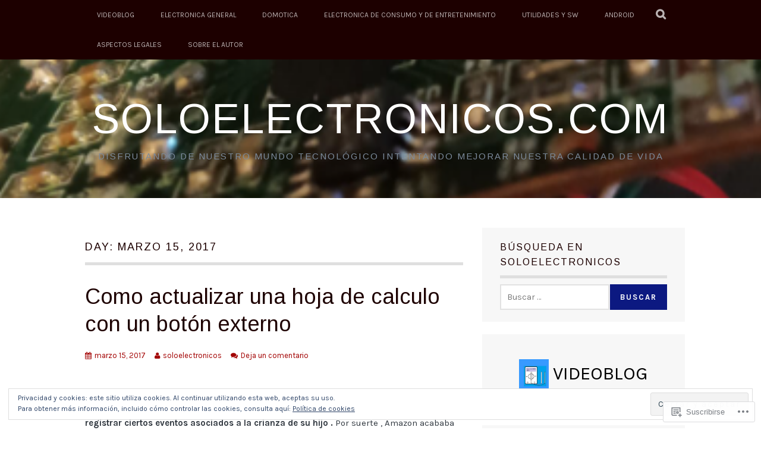

--- FILE ---
content_type: text/html; charset=UTF-8
request_url: https://soloelectronicos.com/2017/03/15/
body_size: 45679
content:
<!DOCTYPE html>
<html lang="es">
<head>
<meta charset="UTF-8">
<meta name="viewport" content="width=device-width, initial-scale=1">
<link rel="profile" href="https://gmpg.org/xfn/11">
<link rel="pingback" href="https://soloelectronicos.com/xmlrpc.php">
<title>marzo 15, 2017 &#8211; Soloelectronicos.com</title>
<script type="text/javascript">
  WebFontConfig = {"google":{"families":["Arimo:r:latin,latin-ext","Karla:r,i,b,bi:latin,latin-ext"]},"api_url":"https:\/\/fonts-api.wp.com\/css"};
  (function() {
    var wf = document.createElement('script');
    wf.src = '/wp-content/plugins/custom-fonts/js/webfont.js';
    wf.type = 'text/javascript';
    wf.async = 'true';
    var s = document.getElementsByTagName('script')[0];
    s.parentNode.insertBefore(wf, s);
	})();
</script><style id="jetpack-custom-fonts-css">.wf-active body, .wf-active button, .wf-active input, .wf-active select, .wf-active textarea{font-family:"Karla",sans-serif}.wf-active blockquote p{font-family:"Karla",sans-serif}.wf-active button, .wf-active input[type="button"], .wf-active input[type="reset"], .wf-active input[type="submit"]{font-family:"Karla",sans-serif}.wf-active .site-main .comment-navigation a, .wf-active .site-main .paging-navigation a, .wf-active .site-main .post-navigation a{font-family:"Karla",sans-serif}.wf-active .site-main .post-navigation a{font-family:"Karla",sans-serif}.wf-active .page-links a{font-family:"Karla",sans-serif}.wf-active .entry-meta, .wf-active .comment-meta{font-family:"Karla",sans-serif}.wf-active #infinite-handle span{font-family:"Karla",sans-serif}.wf-active .widget_flickr #flickr_badge_uber_wrapper td a:last-child{font-family:"Karla",sans-serif}.wf-active .nav-menu > ul > li > a{font-family:"Karla",sans-serif}.wf-active h1, .wf-active h2, .wf-active h3, .wf-active h4, .wf-active h5, .wf-active h6{font-family:"Arimo",sans-serif;font-weight:400;font-style:normal}.wf-active h1{font-style:normal;font-weight:400}.wf-active h2{font-style:normal;font-weight:400}.wf-active h3{font-style:normal;font-weight:400}.wf-active h4{font-style:normal;font-weight:400}.wf-active h5{font-style:normal;font-weight:400}.wf-active h6{font-style:normal;font-weight:400}.wf-active .site-title, .wf-active .entry-title{font-family:"Arimo",sans-serif;font-weight:400;font-style:normal}.wf-active .widget-title{font-family:"Arimo",sans-serif;font-style:normal;font-weight:400}@media screen and (min-width: 480px){.wf-active .site-title{font-style:normal;font-weight:400}}@media screen and (min-width: 768px){.wf-active .site-title{font-style:normal;font-weight:400}}.wf-active .site-description{font-family:"Arimo",sans-serif;font-style:normal;font-weight:400}.wf-active div#jp-relatedposts h3.jp-relatedposts-headline{font-family:"Arimo",sans-serif;font-style:normal;font-weight:400}.wf-active .site-main .post-navigation .meta-nav{font-family:"Arimo",sans-serif;font-weight:400;font-style:normal}.wf-active .more-link a{font-weight:400;font-style:normal}.wf-active .comments-title{font-style:normal;font-weight:400}.wf-active .comment-reply-title{font-style:normal;font-weight:400}</style>
<meta name='robots' content='max-image-preview:large' />
<meta name="google-site-verification" content="B2LT9Li49MUyN6VAvb-qAOjWYznMW8j6UiU5g_T_Rio" />
<meta name="msvalidate.01" content="8339B01CB8976910B37FA1AF22355052" />

<!-- Async WordPress.com Remote Login -->
<script id="wpcom_remote_login_js">
var wpcom_remote_login_extra_auth = '';
function wpcom_remote_login_remove_dom_node_id( element_id ) {
	var dom_node = document.getElementById( element_id );
	if ( dom_node ) { dom_node.parentNode.removeChild( dom_node ); }
}
function wpcom_remote_login_remove_dom_node_classes( class_name ) {
	var dom_nodes = document.querySelectorAll( '.' + class_name );
	for ( var i = 0; i < dom_nodes.length; i++ ) {
		dom_nodes[ i ].parentNode.removeChild( dom_nodes[ i ] );
	}
}
function wpcom_remote_login_final_cleanup() {
	wpcom_remote_login_remove_dom_node_classes( "wpcom_remote_login_msg" );
	wpcom_remote_login_remove_dom_node_id( "wpcom_remote_login_key" );
	wpcom_remote_login_remove_dom_node_id( "wpcom_remote_login_validate" );
	wpcom_remote_login_remove_dom_node_id( "wpcom_remote_login_js" );
	wpcom_remote_login_remove_dom_node_id( "wpcom_request_access_iframe" );
	wpcom_remote_login_remove_dom_node_id( "wpcom_request_access_styles" );
}

// Watch for messages back from the remote login
window.addEventListener( "message", function( e ) {
	if ( e.origin === "https://r-login.wordpress.com" ) {
		var data = {};
		try {
			data = JSON.parse( e.data );
		} catch( e ) {
			wpcom_remote_login_final_cleanup();
			return;
		}

		if ( data.msg === 'LOGIN' ) {
			// Clean up the login check iframe
			wpcom_remote_login_remove_dom_node_id( "wpcom_remote_login_key" );

			var id_regex = new RegExp( /^[0-9]+$/ );
			var token_regex = new RegExp( /^.*|.*|.*$/ );
			if (
				token_regex.test( data.token )
				&& id_regex.test( data.wpcomid )
			) {
				// We have everything we need to ask for a login
				var script = document.createElement( "script" );
				script.setAttribute( "id", "wpcom_remote_login_validate" );
				script.src = '/remote-login.php?wpcom_remote_login=validate'
					+ '&wpcomid=' + data.wpcomid
					+ '&token=' + encodeURIComponent( data.token )
					+ '&host=' + window.location.protocol
					+ '//' + window.location.hostname
					+ '&postid=59284'
					+ '&is_singular=';
				document.body.appendChild( script );
			}

			return;
		}

		// Safari ITP, not logged in, so redirect
		if ( data.msg === 'LOGIN-REDIRECT' ) {
			window.location = 'https://wordpress.com/log-in?redirect_to=' + window.location.href;
			return;
		}

		// Safari ITP, storage access failed, remove the request
		if ( data.msg === 'LOGIN-REMOVE' ) {
			var css_zap = 'html { -webkit-transition: margin-top 1s; transition: margin-top 1s; } /* 9001 */ html { margin-top: 0 !important; } * html body { margin-top: 0 !important; } @media screen and ( max-width: 782px ) { html { margin-top: 0 !important; } * html body { margin-top: 0 !important; } }';
			var style_zap = document.createElement( 'style' );
			style_zap.type = 'text/css';
			style_zap.appendChild( document.createTextNode( css_zap ) );
			document.body.appendChild( style_zap );

			var e = document.getElementById( 'wpcom_request_access_iframe' );
			e.parentNode.removeChild( e );

			document.cookie = 'wordpress_com_login_access=denied; path=/; max-age=31536000';

			return;
		}

		// Safari ITP
		if ( data.msg === 'REQUEST_ACCESS' ) {
			console.log( 'request access: safari' );

			// Check ITP iframe enable/disable knob
			if ( wpcom_remote_login_extra_auth !== 'safari_itp_iframe' ) {
				return;
			}

			// If we are in a "private window" there is no ITP.
			var private_window = false;
			try {
				var opendb = window.openDatabase( null, null, null, null );
			} catch( e ) {
				private_window = true;
			}

			if ( private_window ) {
				console.log( 'private window' );
				return;
			}

			var iframe = document.createElement( 'iframe' );
			iframe.id = 'wpcom_request_access_iframe';
			iframe.setAttribute( 'scrolling', 'no' );
			iframe.setAttribute( 'sandbox', 'allow-storage-access-by-user-activation allow-scripts allow-same-origin allow-top-navigation-by-user-activation' );
			iframe.src = 'https://r-login.wordpress.com/remote-login.php?wpcom_remote_login=request_access&origin=' + encodeURIComponent( data.origin ) + '&wpcomid=' + encodeURIComponent( data.wpcomid );

			var css = 'html { -webkit-transition: margin-top 1s; transition: margin-top 1s; } /* 9001 */ html { margin-top: 46px !important; } * html body { margin-top: 46px !important; } @media screen and ( max-width: 660px ) { html { margin-top: 71px !important; } * html body { margin-top: 71px !important; } #wpcom_request_access_iframe { display: block; height: 71px !important; } } #wpcom_request_access_iframe { border: 0px; height: 46px; position: fixed; top: 0; left: 0; width: 100%; min-width: 100%; z-index: 99999; background: #23282d; } ';

			var style = document.createElement( 'style' );
			style.type = 'text/css';
			style.id = 'wpcom_request_access_styles';
			style.appendChild( document.createTextNode( css ) );
			document.body.appendChild( style );

			document.body.appendChild( iframe );
		}

		if ( data.msg === 'DONE' ) {
			wpcom_remote_login_final_cleanup();
		}
	}
}, false );

// Inject the remote login iframe after the page has had a chance to load
// more critical resources
window.addEventListener( "DOMContentLoaded", function( e ) {
	var iframe = document.createElement( "iframe" );
	iframe.style.display = "none";
	iframe.setAttribute( "scrolling", "no" );
	iframe.setAttribute( "id", "wpcom_remote_login_key" );
	iframe.src = "https://r-login.wordpress.com/remote-login.php"
		+ "?wpcom_remote_login=key"
		+ "&origin=aHR0cHM6Ly9zb2xvZWxlY3Ryb25pY29zLmNvbQ%3D%3D"
		+ "&wpcomid=4170355"
		+ "&time=" + Math.floor( Date.now() / 1000 );
	document.body.appendChild( iframe );
}, false );
</script>
<link rel='dns-prefetch' href='//s0.wp.com' />
<link rel='dns-prefetch' href='//fonts-api.wp.com' />
<link rel='dns-prefetch' href='//af.pubmine.com' />
<link rel="alternate" type="application/rss+xml" title="Soloelectronicos.com &raquo; Feed" href="https://soloelectronicos.com/feed/" />
<link rel="alternate" type="application/rss+xml" title="Soloelectronicos.com &raquo; Feed de los comentarios" href="https://soloelectronicos.com/comments/feed/" />
	<script type="text/javascript">
		/* <![CDATA[ */
		function addLoadEvent(func) {
			var oldonload = window.onload;
			if (typeof window.onload != 'function') {
				window.onload = func;
			} else {
				window.onload = function () {
					oldonload();
					func();
				}
			}
		}
		/* ]]> */
	</script>
	<link crossorigin='anonymous' rel='stylesheet' id='all-css-0-1' href='/_static/??/wp-content/mu-plugins/widgets/eu-cookie-law/templates/style.css,/wp-content/mu-plugins/likes/jetpack-likes.css?m=1743883414j&cssminify=yes' type='text/css' media='all' />
<style id='wp-emoji-styles-inline-css'>

	img.wp-smiley, img.emoji {
		display: inline !important;
		border: none !important;
		box-shadow: none !important;
		height: 1em !important;
		width: 1em !important;
		margin: 0 0.07em !important;
		vertical-align: -0.1em !important;
		background: none !important;
		padding: 0 !important;
	}
/*# sourceURL=wp-emoji-styles-inline-css */
</style>
<link crossorigin='anonymous' rel='stylesheet' id='all-css-2-1' href='/wp-content/plugins/gutenberg-core/v22.4.2/build/styles/block-library/style.min.css?m=1769608164i&cssminify=yes' type='text/css' media='all' />
<style id='wp-block-library-inline-css'>
.has-text-align-justify {
	text-align:justify;
}
.has-text-align-justify{text-align:justify;}

/*# sourceURL=wp-block-library-inline-css */
</style><style id='wp-block-categories-inline-css'>
.wp-block-categories{box-sizing:border-box}.wp-block-categories.alignleft{margin-right:2em}.wp-block-categories.alignright{margin-left:2em}.wp-block-categories.wp-block-categories-dropdown.aligncenter{text-align:center}.wp-block-categories .wp-block-categories__label:not(.screen-reader-text){display:block;width:100%}
/*# sourceURL=https://s0.wp.com/wp-content/plugins/gutenberg-core/v22.4.2/build/styles/block-library/categories/style.min.css */
</style>
<style id='wp-block-heading-inline-css'>
h1:where(.wp-block-heading).has-background,h2:where(.wp-block-heading).has-background,h3:where(.wp-block-heading).has-background,h4:where(.wp-block-heading).has-background,h5:where(.wp-block-heading).has-background,h6:where(.wp-block-heading).has-background{padding:1.25em 2.375em}h1.has-text-align-left[style*=writing-mode]:where([style*=vertical-lr]),h1.has-text-align-right[style*=writing-mode]:where([style*=vertical-rl]),h2.has-text-align-left[style*=writing-mode]:where([style*=vertical-lr]),h2.has-text-align-right[style*=writing-mode]:where([style*=vertical-rl]),h3.has-text-align-left[style*=writing-mode]:where([style*=vertical-lr]),h3.has-text-align-right[style*=writing-mode]:where([style*=vertical-rl]),h4.has-text-align-left[style*=writing-mode]:where([style*=vertical-lr]),h4.has-text-align-right[style*=writing-mode]:where([style*=vertical-rl]),h5.has-text-align-left[style*=writing-mode]:where([style*=vertical-lr]),h5.has-text-align-right[style*=writing-mode]:where([style*=vertical-rl]),h6.has-text-align-left[style*=writing-mode]:where([style*=vertical-lr]),h6.has-text-align-right[style*=writing-mode]:where([style*=vertical-rl]){rotate:180deg}
/*# sourceURL=https://s0.wp.com/wp-content/plugins/gutenberg-core/v22.4.2/build/styles/block-library/heading/style.min.css */
</style>
<style id='wp-block-latest-comments-inline-css'>
ol.wp-block-latest-comments{box-sizing:border-box;margin-left:0}:where(.wp-block-latest-comments:not([style*=line-height] .wp-block-latest-comments__comment)){line-height:1.1}:where(.wp-block-latest-comments:not([style*=line-height] .wp-block-latest-comments__comment-excerpt p)){line-height:1.8}.has-dates :where(.wp-block-latest-comments:not([style*=line-height])),.has-excerpts :where(.wp-block-latest-comments:not([style*=line-height])){line-height:1.5}.wp-block-latest-comments .wp-block-latest-comments{padding-left:0}.wp-block-latest-comments__comment{list-style:none;margin-bottom:1em}.has-avatars .wp-block-latest-comments__comment{list-style:none;min-height:2.25em}.has-avatars .wp-block-latest-comments__comment .wp-block-latest-comments__comment-excerpt,.has-avatars .wp-block-latest-comments__comment .wp-block-latest-comments__comment-meta{margin-left:3.25em}.wp-block-latest-comments__comment-excerpt p{font-size:.875em;margin:.36em 0 1.4em}.wp-block-latest-comments__comment-date{display:block;font-size:.75em}.wp-block-latest-comments .avatar,.wp-block-latest-comments__comment-avatar{border-radius:1.5em;display:block;float:left;height:2.5em;margin-right:.75em;width:2.5em}.wp-block-latest-comments[class*=-font-size] a,.wp-block-latest-comments[style*=font-size] a{font-size:inherit}
/*# sourceURL=https://s0.wp.com/wp-content/plugins/gutenberg-core/v22.4.2/build/styles/block-library/latest-comments/style.min.css */
</style>
<style id='wp-block-paragraph-inline-css'>
.is-small-text{font-size:.875em}.is-regular-text{font-size:1em}.is-large-text{font-size:2.25em}.is-larger-text{font-size:3em}.has-drop-cap:not(:focus):first-letter{float:left;font-size:8.4em;font-style:normal;font-weight:100;line-height:.68;margin:.05em .1em 0 0;text-transform:uppercase}body.rtl .has-drop-cap:not(:focus):first-letter{float:none;margin-left:.1em}p.has-drop-cap.has-background{overflow:hidden}:root :where(p.has-background){padding:1.25em 2.375em}:where(p.has-text-color:not(.has-link-color)) a{color:inherit}p.has-text-align-left[style*="writing-mode:vertical-lr"],p.has-text-align-right[style*="writing-mode:vertical-rl"]{rotate:180deg}
/*# sourceURL=https://s0.wp.com/wp-content/plugins/gutenberg-core/v22.4.2/build/styles/block-library/paragraph/style.min.css */
</style>
<style id='wp-block-rss-inline-css'>
ul.wp-block-rss.alignleft{margin-right:2em}ul.wp-block-rss.alignright{margin-left:2em}ul.wp-block-rss.is-grid{display:flex;flex-wrap:wrap;padding:0}ul.wp-block-rss.is-grid li{margin:0 1em 1em 0;width:100%}@media (min-width:600px){ul.wp-block-rss.columns-2 li{width:calc(50% - 1em)}ul.wp-block-rss.columns-3 li{width:calc(33.33333% - 1em)}ul.wp-block-rss.columns-4 li{width:calc(25% - 1em)}ul.wp-block-rss.columns-5 li{width:calc(20% - 1em)}ul.wp-block-rss.columns-6 li{width:calc(16.66667% - 1em)}}.wp-block-rss__item-author,.wp-block-rss__item-publish-date{display:block;font-size:.8125em}.wp-block-rss{box-sizing:border-box;list-style:none;padding:0}
/*# sourceURL=https://s0.wp.com/wp-content/plugins/gutenberg-core/v22.4.2/build/styles/block-library/rss/style.min.css */
</style>
<style id='global-styles-inline-css'>
:root{--wp--preset--aspect-ratio--square: 1;--wp--preset--aspect-ratio--4-3: 4/3;--wp--preset--aspect-ratio--3-4: 3/4;--wp--preset--aspect-ratio--3-2: 3/2;--wp--preset--aspect-ratio--2-3: 2/3;--wp--preset--aspect-ratio--16-9: 16/9;--wp--preset--aspect-ratio--9-16: 9/16;--wp--preset--color--black: #000000;--wp--preset--color--cyan-bluish-gray: #abb8c3;--wp--preset--color--white: #ffffff;--wp--preset--color--pale-pink: #f78da7;--wp--preset--color--vivid-red: #cf2e2e;--wp--preset--color--luminous-vivid-orange: #ff6900;--wp--preset--color--luminous-vivid-amber: #fcb900;--wp--preset--color--light-green-cyan: #7bdcb5;--wp--preset--color--vivid-green-cyan: #00d084;--wp--preset--color--pale-cyan-blue: #8ed1fc;--wp--preset--color--vivid-cyan-blue: #0693e3;--wp--preset--color--vivid-purple: #9b51e0;--wp--preset--gradient--vivid-cyan-blue-to-vivid-purple: linear-gradient(135deg,rgb(6,147,227) 0%,rgb(155,81,224) 100%);--wp--preset--gradient--light-green-cyan-to-vivid-green-cyan: linear-gradient(135deg,rgb(122,220,180) 0%,rgb(0,208,130) 100%);--wp--preset--gradient--luminous-vivid-amber-to-luminous-vivid-orange: linear-gradient(135deg,rgb(252,185,0) 0%,rgb(255,105,0) 100%);--wp--preset--gradient--luminous-vivid-orange-to-vivid-red: linear-gradient(135deg,rgb(255,105,0) 0%,rgb(207,46,46) 100%);--wp--preset--gradient--very-light-gray-to-cyan-bluish-gray: linear-gradient(135deg,rgb(238,238,238) 0%,rgb(169,184,195) 100%);--wp--preset--gradient--cool-to-warm-spectrum: linear-gradient(135deg,rgb(74,234,220) 0%,rgb(151,120,209) 20%,rgb(207,42,186) 40%,rgb(238,44,130) 60%,rgb(251,105,98) 80%,rgb(254,248,76) 100%);--wp--preset--gradient--blush-light-purple: linear-gradient(135deg,rgb(255,206,236) 0%,rgb(152,150,240) 100%);--wp--preset--gradient--blush-bordeaux: linear-gradient(135deg,rgb(254,205,165) 0%,rgb(254,45,45) 50%,rgb(107,0,62) 100%);--wp--preset--gradient--luminous-dusk: linear-gradient(135deg,rgb(255,203,112) 0%,rgb(199,81,192) 50%,rgb(65,88,208) 100%);--wp--preset--gradient--pale-ocean: linear-gradient(135deg,rgb(255,245,203) 0%,rgb(182,227,212) 50%,rgb(51,167,181) 100%);--wp--preset--gradient--electric-grass: linear-gradient(135deg,rgb(202,248,128) 0%,rgb(113,206,126) 100%);--wp--preset--gradient--midnight: linear-gradient(135deg,rgb(2,3,129) 0%,rgb(40,116,252) 100%);--wp--preset--font-size--small: 13px;--wp--preset--font-size--medium: 20px;--wp--preset--font-size--large: 36px;--wp--preset--font-size--x-large: 42px;--wp--preset--font-family--albert-sans: 'Albert Sans', sans-serif;--wp--preset--font-family--alegreya: Alegreya, serif;--wp--preset--font-family--arvo: Arvo, serif;--wp--preset--font-family--bodoni-moda: 'Bodoni Moda', serif;--wp--preset--font-family--bricolage-grotesque: 'Bricolage Grotesque', sans-serif;--wp--preset--font-family--cabin: Cabin, sans-serif;--wp--preset--font-family--chivo: Chivo, sans-serif;--wp--preset--font-family--commissioner: Commissioner, sans-serif;--wp--preset--font-family--cormorant: Cormorant, serif;--wp--preset--font-family--courier-prime: 'Courier Prime', monospace;--wp--preset--font-family--crimson-pro: 'Crimson Pro', serif;--wp--preset--font-family--dm-mono: 'DM Mono', monospace;--wp--preset--font-family--dm-sans: 'DM Sans', sans-serif;--wp--preset--font-family--dm-serif-display: 'DM Serif Display', serif;--wp--preset--font-family--domine: Domine, serif;--wp--preset--font-family--eb-garamond: 'EB Garamond', serif;--wp--preset--font-family--epilogue: Epilogue, sans-serif;--wp--preset--font-family--fahkwang: Fahkwang, sans-serif;--wp--preset--font-family--figtree: Figtree, sans-serif;--wp--preset--font-family--fira-sans: 'Fira Sans', sans-serif;--wp--preset--font-family--fjalla-one: 'Fjalla One', sans-serif;--wp--preset--font-family--fraunces: Fraunces, serif;--wp--preset--font-family--gabarito: Gabarito, system-ui;--wp--preset--font-family--ibm-plex-mono: 'IBM Plex Mono', monospace;--wp--preset--font-family--ibm-plex-sans: 'IBM Plex Sans', sans-serif;--wp--preset--font-family--ibarra-real-nova: 'Ibarra Real Nova', serif;--wp--preset--font-family--instrument-serif: 'Instrument Serif', serif;--wp--preset--font-family--inter: Inter, sans-serif;--wp--preset--font-family--josefin-sans: 'Josefin Sans', sans-serif;--wp--preset--font-family--jost: Jost, sans-serif;--wp--preset--font-family--libre-baskerville: 'Libre Baskerville', serif;--wp--preset--font-family--libre-franklin: 'Libre Franklin', sans-serif;--wp--preset--font-family--literata: Literata, serif;--wp--preset--font-family--lora: Lora, serif;--wp--preset--font-family--merriweather: Merriweather, serif;--wp--preset--font-family--montserrat: Montserrat, sans-serif;--wp--preset--font-family--newsreader: Newsreader, serif;--wp--preset--font-family--noto-sans-mono: 'Noto Sans Mono', sans-serif;--wp--preset--font-family--nunito: Nunito, sans-serif;--wp--preset--font-family--open-sans: 'Open Sans', sans-serif;--wp--preset--font-family--overpass: Overpass, sans-serif;--wp--preset--font-family--pt-serif: 'PT Serif', serif;--wp--preset--font-family--petrona: Petrona, serif;--wp--preset--font-family--piazzolla: Piazzolla, serif;--wp--preset--font-family--playfair-display: 'Playfair Display', serif;--wp--preset--font-family--plus-jakarta-sans: 'Plus Jakarta Sans', sans-serif;--wp--preset--font-family--poppins: Poppins, sans-serif;--wp--preset--font-family--raleway: Raleway, sans-serif;--wp--preset--font-family--roboto: Roboto, sans-serif;--wp--preset--font-family--roboto-slab: 'Roboto Slab', serif;--wp--preset--font-family--rubik: Rubik, sans-serif;--wp--preset--font-family--rufina: Rufina, serif;--wp--preset--font-family--sora: Sora, sans-serif;--wp--preset--font-family--source-sans-3: 'Source Sans 3', sans-serif;--wp--preset--font-family--source-serif-4: 'Source Serif 4', serif;--wp--preset--font-family--space-mono: 'Space Mono', monospace;--wp--preset--font-family--syne: Syne, sans-serif;--wp--preset--font-family--texturina: Texturina, serif;--wp--preset--font-family--urbanist: Urbanist, sans-serif;--wp--preset--font-family--work-sans: 'Work Sans', sans-serif;--wp--preset--spacing--20: 0.44rem;--wp--preset--spacing--30: 0.67rem;--wp--preset--spacing--40: 1rem;--wp--preset--spacing--50: 1.5rem;--wp--preset--spacing--60: 2.25rem;--wp--preset--spacing--70: 3.38rem;--wp--preset--spacing--80: 5.06rem;--wp--preset--shadow--natural: 6px 6px 9px rgba(0, 0, 0, 0.2);--wp--preset--shadow--deep: 12px 12px 50px rgba(0, 0, 0, 0.4);--wp--preset--shadow--sharp: 6px 6px 0px rgba(0, 0, 0, 0.2);--wp--preset--shadow--outlined: 6px 6px 0px -3px rgb(255, 255, 255), 6px 6px rgb(0, 0, 0);--wp--preset--shadow--crisp: 6px 6px 0px rgb(0, 0, 0);}:where(body) { margin: 0; }:where(.is-layout-flex){gap: 0.5em;}:where(.is-layout-grid){gap: 0.5em;}body .is-layout-flex{display: flex;}.is-layout-flex{flex-wrap: wrap;align-items: center;}.is-layout-flex > :is(*, div){margin: 0;}body .is-layout-grid{display: grid;}.is-layout-grid > :is(*, div){margin: 0;}body{padding-top: 0px;padding-right: 0px;padding-bottom: 0px;padding-left: 0px;}:root :where(.wp-element-button, .wp-block-button__link){background-color: #32373c;border-width: 0;color: #fff;font-family: inherit;font-size: inherit;font-style: inherit;font-weight: inherit;letter-spacing: inherit;line-height: inherit;padding-top: calc(0.667em + 2px);padding-right: calc(1.333em + 2px);padding-bottom: calc(0.667em + 2px);padding-left: calc(1.333em + 2px);text-decoration: none;text-transform: inherit;}.has-black-color{color: var(--wp--preset--color--black) !important;}.has-cyan-bluish-gray-color{color: var(--wp--preset--color--cyan-bluish-gray) !important;}.has-white-color{color: var(--wp--preset--color--white) !important;}.has-pale-pink-color{color: var(--wp--preset--color--pale-pink) !important;}.has-vivid-red-color{color: var(--wp--preset--color--vivid-red) !important;}.has-luminous-vivid-orange-color{color: var(--wp--preset--color--luminous-vivid-orange) !important;}.has-luminous-vivid-amber-color{color: var(--wp--preset--color--luminous-vivid-amber) !important;}.has-light-green-cyan-color{color: var(--wp--preset--color--light-green-cyan) !important;}.has-vivid-green-cyan-color{color: var(--wp--preset--color--vivid-green-cyan) !important;}.has-pale-cyan-blue-color{color: var(--wp--preset--color--pale-cyan-blue) !important;}.has-vivid-cyan-blue-color{color: var(--wp--preset--color--vivid-cyan-blue) !important;}.has-vivid-purple-color{color: var(--wp--preset--color--vivid-purple) !important;}.has-black-background-color{background-color: var(--wp--preset--color--black) !important;}.has-cyan-bluish-gray-background-color{background-color: var(--wp--preset--color--cyan-bluish-gray) !important;}.has-white-background-color{background-color: var(--wp--preset--color--white) !important;}.has-pale-pink-background-color{background-color: var(--wp--preset--color--pale-pink) !important;}.has-vivid-red-background-color{background-color: var(--wp--preset--color--vivid-red) !important;}.has-luminous-vivid-orange-background-color{background-color: var(--wp--preset--color--luminous-vivid-orange) !important;}.has-luminous-vivid-amber-background-color{background-color: var(--wp--preset--color--luminous-vivid-amber) !important;}.has-light-green-cyan-background-color{background-color: var(--wp--preset--color--light-green-cyan) !important;}.has-vivid-green-cyan-background-color{background-color: var(--wp--preset--color--vivid-green-cyan) !important;}.has-pale-cyan-blue-background-color{background-color: var(--wp--preset--color--pale-cyan-blue) !important;}.has-vivid-cyan-blue-background-color{background-color: var(--wp--preset--color--vivid-cyan-blue) !important;}.has-vivid-purple-background-color{background-color: var(--wp--preset--color--vivid-purple) !important;}.has-black-border-color{border-color: var(--wp--preset--color--black) !important;}.has-cyan-bluish-gray-border-color{border-color: var(--wp--preset--color--cyan-bluish-gray) !important;}.has-white-border-color{border-color: var(--wp--preset--color--white) !important;}.has-pale-pink-border-color{border-color: var(--wp--preset--color--pale-pink) !important;}.has-vivid-red-border-color{border-color: var(--wp--preset--color--vivid-red) !important;}.has-luminous-vivid-orange-border-color{border-color: var(--wp--preset--color--luminous-vivid-orange) !important;}.has-luminous-vivid-amber-border-color{border-color: var(--wp--preset--color--luminous-vivid-amber) !important;}.has-light-green-cyan-border-color{border-color: var(--wp--preset--color--light-green-cyan) !important;}.has-vivid-green-cyan-border-color{border-color: var(--wp--preset--color--vivid-green-cyan) !important;}.has-pale-cyan-blue-border-color{border-color: var(--wp--preset--color--pale-cyan-blue) !important;}.has-vivid-cyan-blue-border-color{border-color: var(--wp--preset--color--vivid-cyan-blue) !important;}.has-vivid-purple-border-color{border-color: var(--wp--preset--color--vivid-purple) !important;}.has-vivid-cyan-blue-to-vivid-purple-gradient-background{background: var(--wp--preset--gradient--vivid-cyan-blue-to-vivid-purple) !important;}.has-light-green-cyan-to-vivid-green-cyan-gradient-background{background: var(--wp--preset--gradient--light-green-cyan-to-vivid-green-cyan) !important;}.has-luminous-vivid-amber-to-luminous-vivid-orange-gradient-background{background: var(--wp--preset--gradient--luminous-vivid-amber-to-luminous-vivid-orange) !important;}.has-luminous-vivid-orange-to-vivid-red-gradient-background{background: var(--wp--preset--gradient--luminous-vivid-orange-to-vivid-red) !important;}.has-very-light-gray-to-cyan-bluish-gray-gradient-background{background: var(--wp--preset--gradient--very-light-gray-to-cyan-bluish-gray) !important;}.has-cool-to-warm-spectrum-gradient-background{background: var(--wp--preset--gradient--cool-to-warm-spectrum) !important;}.has-blush-light-purple-gradient-background{background: var(--wp--preset--gradient--blush-light-purple) !important;}.has-blush-bordeaux-gradient-background{background: var(--wp--preset--gradient--blush-bordeaux) !important;}.has-luminous-dusk-gradient-background{background: var(--wp--preset--gradient--luminous-dusk) !important;}.has-pale-ocean-gradient-background{background: var(--wp--preset--gradient--pale-ocean) !important;}.has-electric-grass-gradient-background{background: var(--wp--preset--gradient--electric-grass) !important;}.has-midnight-gradient-background{background: var(--wp--preset--gradient--midnight) !important;}.has-small-font-size{font-size: var(--wp--preset--font-size--small) !important;}.has-medium-font-size{font-size: var(--wp--preset--font-size--medium) !important;}.has-large-font-size{font-size: var(--wp--preset--font-size--large) !important;}.has-x-large-font-size{font-size: var(--wp--preset--font-size--x-large) !important;}.has-albert-sans-font-family{font-family: var(--wp--preset--font-family--albert-sans) !important;}.has-alegreya-font-family{font-family: var(--wp--preset--font-family--alegreya) !important;}.has-arvo-font-family{font-family: var(--wp--preset--font-family--arvo) !important;}.has-bodoni-moda-font-family{font-family: var(--wp--preset--font-family--bodoni-moda) !important;}.has-bricolage-grotesque-font-family{font-family: var(--wp--preset--font-family--bricolage-grotesque) !important;}.has-cabin-font-family{font-family: var(--wp--preset--font-family--cabin) !important;}.has-chivo-font-family{font-family: var(--wp--preset--font-family--chivo) !important;}.has-commissioner-font-family{font-family: var(--wp--preset--font-family--commissioner) !important;}.has-cormorant-font-family{font-family: var(--wp--preset--font-family--cormorant) !important;}.has-courier-prime-font-family{font-family: var(--wp--preset--font-family--courier-prime) !important;}.has-crimson-pro-font-family{font-family: var(--wp--preset--font-family--crimson-pro) !important;}.has-dm-mono-font-family{font-family: var(--wp--preset--font-family--dm-mono) !important;}.has-dm-sans-font-family{font-family: var(--wp--preset--font-family--dm-sans) !important;}.has-dm-serif-display-font-family{font-family: var(--wp--preset--font-family--dm-serif-display) !important;}.has-domine-font-family{font-family: var(--wp--preset--font-family--domine) !important;}.has-eb-garamond-font-family{font-family: var(--wp--preset--font-family--eb-garamond) !important;}.has-epilogue-font-family{font-family: var(--wp--preset--font-family--epilogue) !important;}.has-fahkwang-font-family{font-family: var(--wp--preset--font-family--fahkwang) !important;}.has-figtree-font-family{font-family: var(--wp--preset--font-family--figtree) !important;}.has-fira-sans-font-family{font-family: var(--wp--preset--font-family--fira-sans) !important;}.has-fjalla-one-font-family{font-family: var(--wp--preset--font-family--fjalla-one) !important;}.has-fraunces-font-family{font-family: var(--wp--preset--font-family--fraunces) !important;}.has-gabarito-font-family{font-family: var(--wp--preset--font-family--gabarito) !important;}.has-ibm-plex-mono-font-family{font-family: var(--wp--preset--font-family--ibm-plex-mono) !important;}.has-ibm-plex-sans-font-family{font-family: var(--wp--preset--font-family--ibm-plex-sans) !important;}.has-ibarra-real-nova-font-family{font-family: var(--wp--preset--font-family--ibarra-real-nova) !important;}.has-instrument-serif-font-family{font-family: var(--wp--preset--font-family--instrument-serif) !important;}.has-inter-font-family{font-family: var(--wp--preset--font-family--inter) !important;}.has-josefin-sans-font-family{font-family: var(--wp--preset--font-family--josefin-sans) !important;}.has-jost-font-family{font-family: var(--wp--preset--font-family--jost) !important;}.has-libre-baskerville-font-family{font-family: var(--wp--preset--font-family--libre-baskerville) !important;}.has-libre-franklin-font-family{font-family: var(--wp--preset--font-family--libre-franklin) !important;}.has-literata-font-family{font-family: var(--wp--preset--font-family--literata) !important;}.has-lora-font-family{font-family: var(--wp--preset--font-family--lora) !important;}.has-merriweather-font-family{font-family: var(--wp--preset--font-family--merriweather) !important;}.has-montserrat-font-family{font-family: var(--wp--preset--font-family--montserrat) !important;}.has-newsreader-font-family{font-family: var(--wp--preset--font-family--newsreader) !important;}.has-noto-sans-mono-font-family{font-family: var(--wp--preset--font-family--noto-sans-mono) !important;}.has-nunito-font-family{font-family: var(--wp--preset--font-family--nunito) !important;}.has-open-sans-font-family{font-family: var(--wp--preset--font-family--open-sans) !important;}.has-overpass-font-family{font-family: var(--wp--preset--font-family--overpass) !important;}.has-pt-serif-font-family{font-family: var(--wp--preset--font-family--pt-serif) !important;}.has-petrona-font-family{font-family: var(--wp--preset--font-family--petrona) !important;}.has-piazzolla-font-family{font-family: var(--wp--preset--font-family--piazzolla) !important;}.has-playfair-display-font-family{font-family: var(--wp--preset--font-family--playfair-display) !important;}.has-plus-jakarta-sans-font-family{font-family: var(--wp--preset--font-family--plus-jakarta-sans) !important;}.has-poppins-font-family{font-family: var(--wp--preset--font-family--poppins) !important;}.has-raleway-font-family{font-family: var(--wp--preset--font-family--raleway) !important;}.has-roboto-font-family{font-family: var(--wp--preset--font-family--roboto) !important;}.has-roboto-slab-font-family{font-family: var(--wp--preset--font-family--roboto-slab) !important;}.has-rubik-font-family{font-family: var(--wp--preset--font-family--rubik) !important;}.has-rufina-font-family{font-family: var(--wp--preset--font-family--rufina) !important;}.has-sora-font-family{font-family: var(--wp--preset--font-family--sora) !important;}.has-source-sans-3-font-family{font-family: var(--wp--preset--font-family--source-sans-3) !important;}.has-source-serif-4-font-family{font-family: var(--wp--preset--font-family--source-serif-4) !important;}.has-space-mono-font-family{font-family: var(--wp--preset--font-family--space-mono) !important;}.has-syne-font-family{font-family: var(--wp--preset--font-family--syne) !important;}.has-texturina-font-family{font-family: var(--wp--preset--font-family--texturina) !important;}.has-urbanist-font-family{font-family: var(--wp--preset--font-family--urbanist) !important;}.has-work-sans-font-family{font-family: var(--wp--preset--font-family--work-sans) !important;}
/*# sourceURL=global-styles-inline-css */
</style>

<style id='classic-theme-styles-inline-css'>
.wp-block-button__link{background-color:#32373c;border-radius:9999px;box-shadow:none;color:#fff;font-size:1.125em;padding:calc(.667em + 2px) calc(1.333em + 2px);text-decoration:none}.wp-block-file__button{background:#32373c;color:#fff}.wp-block-accordion-heading{margin:0}.wp-block-accordion-heading__toggle{background-color:inherit!important;color:inherit!important}.wp-block-accordion-heading__toggle:not(:focus-visible){outline:none}.wp-block-accordion-heading__toggle:focus,.wp-block-accordion-heading__toggle:hover{background-color:inherit!important;border:none;box-shadow:none;color:inherit;padding:var(--wp--preset--spacing--20,1em) 0;text-decoration:none}.wp-block-accordion-heading__toggle:focus-visible{outline:auto;outline-offset:0}
/*# sourceURL=/wp-content/plugins/gutenberg-core/v22.4.2/build/styles/block-library/classic.min.css */
</style>
<link crossorigin='anonymous' rel='stylesheet' id='all-css-4-1' href='/_static/??-eJx9j0EKAjEMRS9kGjqKjgvxLG0narVpy6Tj4O2NCioIbrL4ee+T4FwhlNwoN6xpOsYsGIpPJVwEO2N7Y0Ei10Qw0tWscIjS3gRIuyUyQWSBX0U8wadrJM25uvYgmIboKBEr9k+bqzrgfR1JBHRynBjaSUX58V4x1snrCy4TKoAHXYKbSQo/D9zzzq572y+7brs53wEw3FqD&cssminify=yes' type='text/css' media='all' />
<link rel='stylesheet' id='plane-fonts-css' href='https://fonts-api.wp.com/css?family=Raleway%3A400%2C500%2C700%2C900%7CNoto+Serif%3A400%2C700%2C400italic%2C700italic&#038;subset=latin%2Clatin-ext&#038;ver=6.9-RC2-61304' media='all' />
<link crossorigin='anonymous' rel='stylesheet' id='all-css-6-1' href='/_static/??/wp-content/themes/pub/plane/style.css,/wp-content/themes/pub/plane/inc/style-wpcom.css?m=1741693338j&cssminify=yes' type='text/css' media='all' />
<style id='plane-style-inline-css'>
.site-header { background-image: url(https://soloelectronicos.com/wp-content/uploads/2024/09/cropped-image-12.png); }
/*# sourceURL=plane-style-inline-css */
</style>
<style id='jetpack_facebook_likebox-inline-css'>
.widget_facebook_likebox {
	overflow: hidden;
}

/*# sourceURL=/wp-content/mu-plugins/jetpack-plugin/sun/modules/widgets/facebook-likebox/style.css */
</style>
<link crossorigin='anonymous' rel='stylesheet' id='all-css-8-1' href='/_static/??-eJzTLy/QTc7PK0nNK9HPLdUtyClNz8wr1i9KTcrJTwcy0/WTi5G5ekCujj52Temp+bo5+cmJJZn5eSgc3bScxMwikFb7XFtDE1NLExMLc0OTLACohS2q&cssminify=yes' type='text/css' media='all' />
<link crossorigin='anonymous' rel='stylesheet' id='print-css-9-1' href='/wp-content/mu-plugins/global-print/global-print.css?m=1465851035i&cssminify=yes' type='text/css' media='print' />
<style id='jetpack-global-styles-frontend-style-inline-css'>
:root { --font-headings: unset; --font-base: unset; --font-headings-default: -apple-system,BlinkMacSystemFont,"Segoe UI",Roboto,Oxygen-Sans,Ubuntu,Cantarell,"Helvetica Neue",sans-serif; --font-base-default: -apple-system,BlinkMacSystemFont,"Segoe UI",Roboto,Oxygen-Sans,Ubuntu,Cantarell,"Helvetica Neue",sans-serif;}
/*# sourceURL=jetpack-global-styles-frontend-style-inline-css */
</style>
<link crossorigin='anonymous' rel='stylesheet' id='all-css-12-1' href='/_static/??-eJyNjcEKwjAQRH/IuKitxYP4KRKzIdm62YRuQvHvrdKLCOLtDcy8gbkYl6V6qZCaKdwCicLoa7HuvmbQJpAyNvYKGu3k0SI+3kgStk51A3+LriQONDuybDiHrB/hS1ajT8tt7CBwvln+9TYTBl8VlsrKJkyExgoaJq2v7SWdd0N/2A+nY9ePT815Xvc=&cssminify=yes' type='text/css' media='all' />
<script type="text/javascript" id="wpcom-actionbar-placeholder-js-extra">
/* <![CDATA[ */
var actionbardata = {"siteID":"4170355","postID":"0","siteURL":"https://soloelectronicos.com","xhrURL":"https://soloelectronicos.com/wp-admin/admin-ajax.php","nonce":"568a300120","isLoggedIn":"","statusMessage":"","subsEmailDefault":"instantly","proxyScriptUrl":"https://s0.wp.com/wp-content/js/wpcom-proxy-request.js?m=1513050504i&amp;ver=20211021","i18n":{"followedText":"Las nuevas entradas de este sitio aparecer\u00e1n ahora en tu \u003Ca href=\"https://wordpress.com/reader\"\u003ELector\u003C/a\u003E","foldBar":"Contraer esta barra","unfoldBar":"Expandir esta barra","shortLinkCopied":"El enlace corto se ha copiado al portapapeles."}};
//# sourceURL=wpcom-actionbar-placeholder-js-extra
/* ]]> */
</script>
<script type="text/javascript" id="jetpack-mu-wpcom-settings-js-before">
/* <![CDATA[ */
var JETPACK_MU_WPCOM_SETTINGS = {"assetsUrl":"https://s0.wp.com/wp-content/mu-plugins/jetpack-mu-wpcom-plugin/sun/jetpack_vendor/automattic/jetpack-mu-wpcom/src/build/"};
//# sourceURL=jetpack-mu-wpcom-settings-js-before
/* ]]> */
</script>
<script crossorigin='anonymous' type='text/javascript'  src='/_static/??-eJyFjcsOwiAQRX/I6dSa+lgYvwWBEAgMOAPW/n3bqIk7V2dxT87FqYDOVC1VDIIcKxTOr7kLssN186RjM1a2MTya5fmDLnn6K0HyjlW1v/L37R6zgxKb8yQ4ZTbKCOioRN4hnQo+hw1AmcCZwmvilq7709CPh/54voQFmNpFWg=='></script>
<script type="text/javascript" id="rlt-proxy-js-after">
/* <![CDATA[ */
	rltInitialize( {"token":null,"iframeOrigins":["https:\/\/widgets.wp.com"]} );
//# sourceURL=rlt-proxy-js-after
/* ]]> */
</script>
<link rel="EditURI" type="application/rsd+xml" title="RSD" href="https://soloelectronicos.wordpress.com/xmlrpc.php?rsd" />
<meta name="generator" content="WordPress.com" />

<!-- Jetpack Open Graph Tags -->
<meta property="og:type" content="website" />
<meta property="og:title" content="marzo 15, 2017 &#8211; Soloelectronicos.com" />
<meta property="og:site_name" content="Soloelectronicos.com" />
<meta property="og:image" content="https://soloelectronicos.com/wp-content/uploads/2020/04/cropped-cropped-bannner-soloelectronicos.jpg?w=200" />
<meta property="og:image:width" content="200" />
<meta property="og:image:height" content="200" />
<meta property="og:image:alt" content="" />
<meta property="og:locale" content="es_ES" />
<meta name="twitter:creator" content="@soloelectronico" />
<meta name="twitter:site" content="@soloelectronico" />

<!-- End Jetpack Open Graph Tags -->
<link rel='openid.server' href='https://soloelectronicos.com/?openidserver=1' />
<link rel='openid.delegate' href='https://soloelectronicos.com/' />
<link rel="search" type="application/opensearchdescription+xml" href="https://soloelectronicos.com/osd.xml" title="Soloelectronicos.com" />
<link rel="search" type="application/opensearchdescription+xml" href="https://s1.wp.com/opensearch.xml" title="WordPress.com" />
<meta property="fediverse:creator" name="fediverse:creator" content="soloelectronicos.com@soloelectronicos.com" />
<style type="text/css">.recentcomments a{display:inline !important;padding:0 !important;margin:0 !important;}</style>		<style type="text/css">
			.recentcomments a {
				display: inline !important;
				padding: 0 !important;
				margin: 0 !important;
			}

			table.recentcommentsavatartop img.avatar, table.recentcommentsavatarend img.avatar {
				border: 0px;
				margin: 0;
			}

			table.recentcommentsavatartop a, table.recentcommentsavatarend a {
				border: 0px !important;
				background-color: transparent !important;
			}

			td.recentcommentsavatarend, td.recentcommentsavatartop {
				padding: 0px 0px 1px 0px;
				margin: 0px;
			}

			td.recentcommentstextend {
				border: none !important;
				padding: 0px 0px 2px 10px;
			}

			.rtl td.recentcommentstextend {
				padding: 0px 10px 2px 0px;
			}

			td.recentcommentstexttop {
				border: none;
				padding: 0px 0px 0px 10px;
			}

			.rtl td.recentcommentstexttop {
				padding: 0px 10px 0px 0px;
			}
		</style>
		<meta name="description" content="1 entrada publicada por soloelectronicos el March 15, 2017" />
<script type="text/javascript">
/* <![CDATA[ */
var wa_client = {}; wa_client.cmd = []; wa_client.config = { 'blog_id': 4170355, 'blog_language': 'es', 'is_wordads': true, 'hosting_type': 1, 'afp_account_id': 'pub-7788571187552568', 'afp_host_id': 5038568878849053, 'theme': 'pub/plane', '_': { 'title': 'Anuncio publicitario', 'privacy_settings': 'Ajustes de privacidad' }, 'formats': [ 'belowpost', 'bottom_sticky', 'sidebar_sticky_right', 'sidebar', 'top', 'shortcode', 'gutenberg_rectangle', 'gutenberg_leaderboard', 'gutenberg_mobile_leaderboard', 'gutenberg_skyscraper' ] };
/* ]]> */
</script>
		<script type="text/javascript">

			window.doNotSellCallback = function() {

				var linkElements = [
					'a[href="https://wordpress.com/?ref=footer_blog"]',
					'a[href="https://wordpress.com/?ref=footer_website"]',
					'a[href="https://wordpress.com/?ref=vertical_footer"]',
					'a[href^="https://wordpress.com/?ref=footer_segment_"]',
				].join(',');

				var dnsLink = document.createElement( 'a' );
				dnsLink.href = 'https://wordpress.com/es/advertising-program-optout/';
				dnsLink.classList.add( 'do-not-sell-link' );
				dnsLink.rel = 'nofollow';
				dnsLink.style.marginLeft = '0.5em';
				dnsLink.textContent = 'No vendas ni compartas mi información personal';

				var creditLinks = document.querySelectorAll( linkElements );

				if ( 0 === creditLinks.length ) {
					return false;
				}

				Array.prototype.forEach.call( creditLinks, function( el ) {
					el.insertAdjacentElement( 'afterend', dnsLink );
				});

				return true;
			};

		</script>
		<style type="text/css" id="custom-colors-css">    .site-main .post-navigation a:hover {
        background-color: transparent !important;
    }

    @media only screen and (min-width: 767px) {
        .nav-menu ul ul a {
            color: #333;
        }
    }

    @media only screen and (max-width: 767px) {
        .nav-menu ul ul li:hover > a,
        .nav-menu ul ul li.current_page_item > a,
        .nav-menu ul ul li.current-menu-item > a,
        .nav-menu ul ul li.current-menu-ancestor > a,
        .nav-menu ul ul li.current_page_ancestor > a,
        .nav-menu ul ul li.current-post-parent > a {
            opacity: 1;
        }
    }

.site-footer, .footer-widget-area .widget-title, .site-footer a:hover { color: #FFFFFF;}
.nav-menu > ul > li > a { color: #FFFFFF;}
.site-title a, .site-title a:hover { color: #FFFFFF;}
.site-main .post-navigation a:hover, .site-main .post-navigation a:focus { background: #f7f7f7;}
blockquote p { color: #828a8c;}
blockquote cite { color: #384750;}
.site-description { color: #7C8B9C;}
.site-top, .site-footer, .search-expand { background-color: #1d0000;}
h1, h2, h3, h4, h5, h6, .entry-title a { color: #1D0000;}
.entry-meta a:hover, .entry-meta a:focus, .page-links a { color: #1D0000;}
.site-main .comment-navigation a, .site-main .paging-navigation a, .site-main .post-navigation a, .site-main .post-navigation .meta-nav { color: #1D0000;}
.widget-title a { color: #1D0000;}
a, .site-main .post-navigation a, .entry-meta, .comment-meta { color: #A20000;}
.widget_flickr #flickr_badge_uber_wrapper td a:last-child { color: #A20000;}
button, input[type="button"], input[type="reset"], input[type="submit"], #infinite-handle span { background-color: #0C1981;}
.more-link a:hover, .more-link a:focus, .page-links a:hover, .page-links a:focus { background-color: #0C1981;}
.site-main .comment-navigation a:hover,
            .site-main .comment-navigation a:focus,
            .site-main .paging-navigation a:hover,
            .site-main .paging-navigation a:focus,
            .site-main .post-navigation a:hover,
            .site-main .post-navigation a:focus { background-color: #0C1981;}
a:hover,
            a:active,
            .menu ul ul li > a:hover,
            .nav-menu ul ul li:hover > a,
            .nav-menu ul ul li.focus a,
            .nav-menu ul ul li.current_page_item > a,
            .nav-menu ul ul li.current-menu-item > a,
            .nav-menu ul ul li.current-menu-ancestor > a,
            .nav-menu ul ul li.current_page_ancestor > a,
            .nav-menu ul ul li.current-post-parent > a,
            .entry-title a:hover,
            .entry-title a:focus { color: #0C1981;}
.site-main .post-navigation a:hover, .site-main .post-navigation a:focus { color: #0C1981;}
.widget_flickr #flickr_badge_uber_wrapper td a:last-child:hover { color: #0C1981;}
.site-header  { background-color: #000b55;}
.site-footer a { color: #6574FA;}
.footer-widget-area .widget_flickr #flickr_badge_uber_wrapper td a:last-child { color: #6574FA;}
</style>
<link rel="icon" href="https://soloelectronicos.com/wp-content/uploads/2020/04/cropped-cropped-bannner-soloelectronicos.jpg?w=32" sizes="32x32" />
<link rel="icon" href="https://soloelectronicos.com/wp-content/uploads/2020/04/cropped-cropped-bannner-soloelectronicos.jpg?w=192" sizes="192x192" />
<link rel="apple-touch-icon" href="https://soloelectronicos.com/wp-content/uploads/2020/04/cropped-cropped-bannner-soloelectronicos.jpg?w=180" />
<meta name="msapplication-TileImage" content="https://soloelectronicos.com/wp-content/uploads/2020/04/cropped-cropped-bannner-soloelectronicos.jpg?w=270" />
<script type="text/javascript">
	window.google_analytics_uacct = "UA-52447-2";
</script>

<script type="text/javascript">
	var _gaq = _gaq || [];
	_gaq.push(['_setAccount', 'UA-52447-2']);
	_gaq.push(['_gat._anonymizeIp']);
	_gaq.push(['_setDomainName', 'none']);
	_gaq.push(['_setAllowLinker', true]);
	_gaq.push(['_initData']);
	_gaq.push(['_trackPageview']);

	(function() {
		var ga = document.createElement('script'); ga.type = 'text/javascript'; ga.async = true;
		ga.src = ('https:' == document.location.protocol ? 'https://ssl' : 'http://www') + '.google-analytics.com/ga.js';
		(document.getElementsByTagName('head')[0] || document.getElementsByTagName('body')[0]).appendChild(ga);
	})();
</script>
<link crossorigin='anonymous' rel='stylesheet' id='all-css-0-3' href='/_static/??-eJydj9FqQjEMhl/IGpxT8UL2KFLToNG0KU16Dnv7nYGbgiDoZb6ffPkDYw2oxak45B6q9CMXgzN5jXgJExorar4GYL38ZfuBStIGsbvm6M74v4USzRiDnyhTOJFUapDYHBpZ1WI8UBg4kdojmaPZDJ7Xumuz54JwEMWLgY08XXpRkDV1IQOMTbuR3L64gjd9zkIpHKMIte9n06//K+8Wm9XyY7Ndf67OP8pOmfg=&cssminify=yes' type='text/css' media='all' />
<script data-cfasync="false" nonce="d7ec3778-8a85-47b1-ace4-745ff97294ff">try{(function(w,d){!function(j,k,l,m){if(j.zaraz)console.error("zaraz is loaded twice");else{j[l]=j[l]||{};j[l].executed=[];j.zaraz={deferred:[],listeners:[]};j.zaraz._v="5874";j.zaraz._n="d7ec3778-8a85-47b1-ace4-745ff97294ff";j.zaraz.q=[];j.zaraz._f=function(n){return async function(){var o=Array.prototype.slice.call(arguments);j.zaraz.q.push({m:n,a:o})}};for(const p of["track","set","debug"])j.zaraz[p]=j.zaraz._f(p);j.zaraz.init=()=>{var q=k.getElementsByTagName(m)[0],r=k.createElement(m),s=k.getElementsByTagName("title")[0];s&&(j[l].t=k.getElementsByTagName("title")[0].text);j[l].x=Math.random();j[l].w=j.screen.width;j[l].h=j.screen.height;j[l].j=j.innerHeight;j[l].e=j.innerWidth;j[l].l=j.location.href;j[l].r=k.referrer;j[l].k=j.screen.colorDepth;j[l].n=k.characterSet;j[l].o=(new Date).getTimezoneOffset();if(j.dataLayer)for(const t of Object.entries(Object.entries(dataLayer).reduce((u,v)=>({...u[1],...v[1]}),{})))zaraz.set(t[0],t[1],{scope:"page"});j[l].q=[];for(;j.zaraz.q.length;){const w=j.zaraz.q.shift();j[l].q.push(w)}r.defer=!0;for(const x of[localStorage,sessionStorage])Object.keys(x||{}).filter(z=>z.startsWith("_zaraz_")).forEach(y=>{try{j[l]["z_"+y.slice(7)]=JSON.parse(x.getItem(y))}catch{j[l]["z_"+y.slice(7)]=x.getItem(y)}});r.referrerPolicy="origin";r.src="/cdn-cgi/zaraz/s.js?z="+btoa(encodeURIComponent(JSON.stringify(j[l])));q.parentNode.insertBefore(r,q)};["complete","interactive"].includes(k.readyState)?zaraz.init():j.addEventListener("DOMContentLoaded",zaraz.init)}}(w,d,"zarazData","script");window.zaraz._p=async d$=>new Promise(ea=>{if(d$){d$.e&&d$.e.forEach(eb=>{try{const ec=d.querySelector("script[nonce]"),ed=ec?.nonce||ec?.getAttribute("nonce"),ee=d.createElement("script");ed&&(ee.nonce=ed);ee.innerHTML=eb;ee.onload=()=>{d.head.removeChild(ee)};d.head.appendChild(ee)}catch(ef){console.error(`Error executing script: ${eb}\n`,ef)}});Promise.allSettled((d$.f||[]).map(eg=>fetch(eg[0],eg[1])))}ea()});zaraz._p({"e":["(function(w,d){})(window,document)"]});})(window,document)}catch(e){throw fetch("/cdn-cgi/zaraz/t"),e;};</script></head>

<body class="archive date wp-theme-pubplane customizer-styles-applied jetpack-reblog-enabled">
	<a class="skip-link screen-reader-text" href="#content">Ir directamente al contenido</a>

	<div class="site-top">
		<div class="content-wrapper">
			<nav id="site-navigation" class="main-navigation" role="navigation">
				<button class="menu-toggle" aria-controls="menu" aria-expanded="false"><span class="screen-reader-text">Menú Principal</span></button>
				<div class="nav-menu"><ul id="menu-paginas" class="menu"><li id="menu-item-60504" class="menu-item menu-item-type-custom menu-item-object-custom menu-item-60504"><a href="https://www.youtube.com/@RodriguezNavarro">Videoblog</a></li>
<li id="menu-item-60505" class="menu-item menu-item-type-taxonomy menu-item-object-category menu-item-60505"><a href="https://soloelectronicos.com/category/electronica-general/">Electronica General</a></li>
<li id="menu-item-60507" class="menu-item menu-item-type-taxonomy menu-item-object-category menu-item-60507"><a href="https://soloelectronicos.com/category/domotica/">Domotica</a></li>
<li id="menu-item-60506" class="menu-item menu-item-type-taxonomy menu-item-object-category menu-item-60506"><a href="https://soloelectronicos.com/category/electronica-de-consumo-y-de-entretenimiento/">electronica de consumo y de entretenimiento</a></li>
<li id="menu-item-60508" class="menu-item menu-item-type-taxonomy menu-item-object-category menu-item-60508"><a href="https://soloelectronicos.com/category/utilidades-y-sw/">Utilidades y SW</a></li>
<li id="menu-item-60509" class="menu-item menu-item-type-taxonomy menu-item-object-category menu-item-60509"><a href="https://soloelectronicos.com/category/android/">Android</a></li>
<li id="menu-item-60809" class="menu-item menu-item-type-post_type menu-item-object-page menu-item-60809"><a href="https://soloelectronicos.com/aspectos-legales/">Aspectos legales</a></li>
<li id="menu-item-60808" class="menu-item menu-item-type-post_type menu-item-object-page menu-item-60808"><a href="https://soloelectronicos.com/about/">Sobre el autor</a></li>
</ul></div>			</nav><!-- #site-navigation -->

			<div class="site-search">
				<button class="search-toggle"><span class="screen-reader-text">Buscar</span></button>
				<div class="search-expand">
					<div class="search-expand-inner">
						<form role="search" method="get" class="search-form" action="https://soloelectronicos.com/">
				<label>
					<span class="screen-reader-text">Buscar:</span>
					<input type="search" class="search-field" placeholder="Buscar &hellip;" value="" name="s" />
				</label>
				<input type="submit" class="search-submit" value="Buscar" />
			</form>					</div>
				</div>
			</div><!-- .site-search -->
    	</div>
	</div><!-- .site-top -->

	<header class="site-header" role="banner">
			<div class="site-branding">
				<a href="https://soloelectronicos.com/" class="site-logo-link" rel="home" itemprop="url"></a>				<h1 class="site-title"><a href="https://soloelectronicos.com/" rel="home">Soloelectronicos.com</a></h1>
				<h2 class="site-description">Disfrutando de  nuestro mundo tecnológico intentando mejorar nuestra calidad de vida</h2>
			</div><!-- .site-branding -->
	</header><!-- .site-header -->

	<div id="content" class="site-content">
	<div id="primary" class="content-area">
		<main id="main" class="site-main" role="main">

		
			<header class="page-header">
				<h1 class="page-title">
					Day: <span>marzo 15, 2017</span>				</h1>
							</header><!-- .page-header -->

			
				
<article id="post-59284" class="post-59284 post type-post status-publish format-standard hentry category-electronica-general category-iot category-m2m tag-hacking-dash-button tag-mejora-dash-button tag-otros-uso-boton-de-amazon tag-python tag-uso-dash-button">
	<header class="entry-header">

		<h2 class="entry-title"><a href="https://soloelectronicos.com/2017/03/15/como-actualizar-una-hoja-de-calculo-con-un-boton-externo/" rel="bookmark">Como actualizar una hoja de calculo con un botón&nbsp;externo</a></h2>
					<div class="entry-meta">
				<span class="posted-on"><a href="https://soloelectronicos.com/2017/03/15/como-actualizar-una-hoja-de-calculo-con-un-boton-externo/" rel="bookmark"><time class="entry-date published" datetime="2017-03-15T00:16:13+02:00">marzo 15, 2017</time><time class="updated" datetime="2024-03-24T07:25:46+02:00">marzo 24, 2024</time></a></span><span class="byline"><span class="author vcard"><a class="url fn n" href="https://soloelectronicos.com/author/soloelectronicos/">soloelectronicos</a></span></span><span class="comments-link"><a href="https://soloelectronicos.com/2017/03/15/como-actualizar-una-hoja-de-calculo-con-un-boton-externo/#respond">Deja un comentario</a></span>			</div><!-- .entry-meta -->
		
	</header><!-- .entry-header -->

	
		<div class="entry-content">
			<div class="cs-rating pd-rating" id="pd_rating_holder_4883020_post_59284"></div><br/><p id="3832" class="graf graf--p graf-after--p"> Ted Benson  queria <span class="notranslate"><strong class="markup--strong markup--p-strong"> diseñar un botón simple que pueda pegarse a la pared y pulsar para registrar ciertos eventos asociados a la crianza de su hijo .</strong></span> <span class="notranslate">Por suerte , Amazon acababa de empezar a enviar sus nuevos botones Dash , los cuales se pueden transformar en exactamente eso con sólo unos minutos, pero obviamente esa no pretende ser la utilidad de este dispositivo.</span></p>
<p id="99ff" class="graf graf--p graf-after--p"><span class="notranslate">Los botones son pequeños, de plástico  y de un coste ínfimo (  5€) ,pero ahí no va mas pues ademas incluye  una batería y una conexión WiFi dentro.</span> <span class="notranslate">Amazon quiere que usted los pegue en el interior de sus puertase y utilizarlos para volver a pedir productos de uso cotidiano  como pueden ser los pañales o papel higiénico ( por ejemplo simplemente p</span><span class="notranslate">ulsando el botón, obtener un nuevo paquete de pañales  por medio del mensajero  en dos días).</span></p>
<p id="939f" class="graf graf--p graf-after--p"><span class="notranslate">Vamos a mostrarle cómo secuestrar y utilizar estos botones para casi cualquier cosa que desee.</span> <span class="notranslate">Aquí está una vista previa de vídeo corto de los resultados.</span><span class="notranslate"> Siga leyendo para ver cómo puede construir esto usted mismo en sólo unos minutos.</span></p>
<div class="jetpack-video-wrapper"><span class="embed-youtube" style="text-align:center; display: block;"><iframe class="youtube-player" width="636" height="358" src="https://www.youtube.com/embed/qKSqV44RZ3E?version=3&#038;rel=1&#038;showsearch=0&#038;showinfo=1&#038;iv_load_policy=1&#038;fs=1&#038;hl=es&#038;autohide=2&#038;wmode=transparent" allowfullscreen="true" style="border:0;" sandbox="allow-scripts allow-same-origin allow-popups allow-presentation allow-popups-to-escape-sandbox"></iframe></span></div>
<figure id="6e56" class="graf graf--figure graf--iframe graf-after--p"><figcaption class="imageCaption"><span class="notranslate">Video del resultado final.</span> <span class="notranslate">Puede conectar tantos botones como desee para grabar cosas alrededor de su casa.</span> <span class="notranslate">El retardo entre la pulsación del botón y el cambio de la hoja de cálculo se debe al proceso de arranque del hardware Dash.</span></figcaption></figure>
<h3 id="58f8" class="graf graf--h3 graf-after--figure"><span class="notranslate">Aquí está el truco: escuchar el botón para despertar y conectarse a la red.</span></h3>
<p id="f696" class="graf graf--p graf-after--h3"><span class="notranslate">Nuestro objetivo es detectar cuando uno de estos botones Dash se empuja y luego hacer algo más que ordenar más pañales en Amazon.</span> <span class="notranslate">El hack impresionante sería abrir el botón y reprogramarlo (personalmente me lo apunto)  pero </span><span class="notranslate"> vamos a tomar la ruta fácil: sólo vamos a escribir un programa simple que rastrea nuestra red wifi para buscar  la evidencia de que el botón fue pulsado  y luego registra un punto de datos cuando escucha estos.</span></p>
<p id="b428" class="graf graf--p graf-after--p"><span class="notranslate">Resulta que Amazon nos dio una manera muy fácil de hacer esto porque estaban tan preocupados con el ahorro de energía pues estos </span><span class="notranslate"> botones  se desactivan la mayor parte del tiempo para conservar la batería dentro.</span> <span class="notranslate">Sólo se encienden cuando son pulsados.</span> <span class="notranslate"><em class="markup--em markup--p-em">Y eso significa que tienen que volver a conectarse a su red Wifi cada vez que son pulsados.</em></span> <span class="notranslate">Eso es fácil de detectar.</span></p>
<p id="cb12" class="graf graf--p graf-after--p"><span class="notranslate">Los dispositivos de Internet no solo se conectan a una red Wifi y empiezan a hablar con Amazon: se presentan primero a la red local <em class="markup--em markup--p-em">.</em></span> <span class="notranslate">Esta introducción se hace con algo llamado <strong>una sonda ARP ,</strong> y es esencialmente una comprobación de seguridad para asegurarse de que la dirección MAC que el dispositivo va a utilizar como identificador ya no está siendo utilizada por otra persona.</span></p>
<p><img class="progressiveMedia-image js-progressiveMedia-image" src="https://soloelectronicos.com/wp-content/uploads/2017/03/98da9-1pvg4kltn9-qg40cztdkq3a.png?w=636" /></p>
<p>Cada vez que pulsas un botón Dash, se vuelve a conectar a la red, causando una transmisión predecible  de llamada una sonda ARP que podemos detectar y actuar.</p>
<p>Eso es una gran noticia para nosotros: cada vez que se pulsa un botón Dash, se enciende su radio y transmite rápidamente el mensaje, «Hola! <span class="notranslate">Mi nombre es [Dirección MAC]! «</span></p>
<p id="6675" class="graf graf--p graf-after--p"><span class="notranslate">Así, que conceptualmente, el problema esta resuelto pues s</span><span class="notranslate">ólo tenemos que:</span></p>
<ol>
<li><span class="notranslate">Evitar que el botón realice cualquier pedido</span></li>
<li><span class="notranslate">Escuche las sondas ARP del botón Dash y</span></li>
<li><span class="notranslate"><span class="notranslate">Traducir esas sondas a actualizaciones de hojas de cálculo</span></span></li>
</ol>
<p>&nbsp;</p>
<p>&nbsp;</p>
<h2><strong>Paso 1: Evite que el botón  lance una compra</strong></h2>
<p>&nbsp;</p>
<p>Lo primero que debe hacer es configurar los botones para enviar mensajes cuando los pulse , pero en realidad no termines el proceso de  compre  . <span class="notranslate">Cuando obtiene un botón Dash, Amazon le da una lista de instrucciones de configuración para empezar.</span> <span class="notranslate">Simplemente siga esta lista de instrucciones, pero no complete el paso final &#8211; <em class="markup--em markup--p-em">no seleccione el producto particular que desea ordenar.</em></span></p>
<p id="6b88" class="graf graf--p graf-after--p"><span class="notranslate">El último paso para el botón Huggies, por ejemplo, es seleccionar cuál de los varios productos Huggies desea.</span> <span class="notranslate">Simplemente no responda a esta pregunta y no tendrá que preocuparse de comprar nada.</span></p>
<p>&nbsp;</p>
<h3 id="6fbf" class="graf graf--h3 graf-after--p"><span class="notranslate">Paso 2: Detectar cuando un botón se pulsa por  monitorizacion de sondas ARP</span></h3>
<p id="f5f8" class="graf graf--p graf-after--h3"> <span class="notranslate">Así que ahora su botón está enviando mensajes a la red cada vez que se empuja.</span> <span class="notranslate">El siguiente paso es oler la red WiFi para estos mensajes.</span><span class="notranslate"> Recuerde, estamos buscando algo llamado una sonda ARP.</span> <span class="notranslate">Para hacer eso, vamos a escribir un pequeño programa de Python usando una bibliotecallamada Scapy .</span></p>
<p class="graf graf--p graf-after--h3"><span class="notranslate">Solo copie y pegue el siguiente código:</span></p>
<figure id="c85d" class="graf graf--figure graf--iframe graf-after--p">
<div class="aspectRatioPlaceholder is-locked">
<p><em><strong>from scapy.all import *</strong></em></p>
<p><em><strong>def arp_display(pkt):</strong></em><br />
<em><strong>   if pkt[ARP].op == 1: #who-has (request)</strong></em><br />
<em><strong>       if pkt[ARP].psrc == &#8216;0.0.0.0&#8217;: # ARP Probe</strong></em><br />
<em><strong>              print «ARP Probe from: » + pkt[ARP].hwsrc</strong></em></p>
<p><em><strong>print sniff(prn=arp_display, filter=»arp», store=0, count=10)</strong></em></p>
</div>
</figure>
<p id="f330" class="graf graf--p graf-after--figure"><span class="notranslate">Con ese programa en ejecución &#8211; aquí está la parte de baja tecnología &#8211; se rastrea  un botón cuando es presionado.</span> <span class="notranslate">Aparecerá un mensaje después de unos segundos (¡los botones tardan un tiempo en encenderse!).</span> <span class="notranslate">Esa es la dirección MAC que identifica de forma exclusiva ese botón.</span></p>
<figure id="119b" class="graf graf--figure graf-after--p">
<div class="aspectRatioPlaceholder is-locked">
<div class="aspectRatioPlaceholder-fill"></div>
<div class="progressiveMedia js-progressiveMedia graf-image is-canvasLoaded is-imageLoaded"><img class="progressiveMedia-image js-progressiveMedia-image" src="https://soloelectronicos.com/wp-content/uploads/2017/03/60a1e-17dj8o7krxr8txap-pqzh8g.png?w=636" /></div>
</div><figcaption class="imageCaption"><span class="notranslate">Cada vez que presiona el botón Dash, se despierta y emite una solicitud ARP.</span> <span class="notranslate">Al observar la salida de sniffer de estas solicitudes en tiempo real, puede aprender la dirección MAC de cada botón.</span></figcaption></figure>
<p id="ebd7" class="graf graf--p graf-after--figure"><span class="notranslate">Ahora que conocemos las direcciones MAC, vamos a codificarlas en nuestro programa python </span> .</p>
<p class="graf graf--p graf-after--figure">En este caso e<span class="notranslate">l código y las capturas de pantalla a continuación son para un ejemplo de boton.</span> <span class="notranslate">Sus direcciones se verán diferentes.</span></p>
<p id="f200" class="graf graf--p graf-after--p"><span class="notranslate">Aquí está el código modificado:</span></p>
<div class="aspectRatioPlaceholder-fill"><em><strong>from scapy.all import *</strong></em><br />
<em><strong>def arp_display(pkt):</strong></em></div>
<div class="aspectRatioPlaceholder-fill"><em><strong>      if pkt[ARP].op == 1: #who-has (request)</strong></em><br />
<em><strong>          if pkt[ARP].psrc == &#8216;0.0.0.0&#8217;: # ARP Probe</strong></em><br />
<em><strong>            if pkt[ARP].hwsrc == &#8217;74:75:48:5f:99:30&#8242;: # Huggies</strong></em><br />
<em><strong>                     print «Pushed Huggies»</strong></em><br />
<em><strong>            elif pkt[ARP].hwsrc == &#8217;10:ae:60:00:4d:f3&#8242;: # Elements</strong></em><br />
<em><strong>                   print «Pushed Elements»</strong></em><br />
<em><strong>            else:</strong></em><br />
<em><strong>                   print «ARP Probe from unknown device: » + pkt[ARP].hwsrc</strong></em><em><strong>print sniff(prn=arp_display, filter=»arp», store=0, count=10)</strong></em></p>
</div>
<div class="aspectRatioPlaceholder-fill"></div>
<div class="aspectRatioPlaceholder-fill"></div>
<div class="aspectRatioPlaceholder-fill"></div>
<div class="aspectRatioPlaceholder-fill"></div>
<div class="aspectRatioPlaceholder-fill"></div>
<p id="b1a3" class="graf graf--p graf-after--figure"><span class="notranslate">Y aquí está la salida de la consola cuando presionamos un  botón mientras este programa se está ejecutando:</span></p>
<figure id="9ba0" class="graf graf--figure graf-after--p">
<div class="aspectRatioPlaceholder is-locked">
<div class="aspectRatioPlaceholder-fill"></div>
<div class="progressiveMedia js-progressiveMedia graf-image is-canvasLoaded is-imageLoaded"><img class="progressiveMedia-image js-progressiveMedia-image" src="https://soloelectronicos.com/wp-content/uploads/2017/03/4fa3f-1dy_60jsfvosoihwuifc2ka.png?w=636" /></div>
</div><figcaption class="imageCaption"><span class="notranslate">Ya casi terminamos!</span> <span class="notranslate">Nuestro código identifica cada pulsación de botón correctamente.</span> <span class="notranslate">Ahora sólo tenemos que registrar un punto de datos en respuesta.</span></figcaption></figure>
<h3 id="506c" class="graf graf--h3 graf-after--figure"><span class="notranslate">Paso 3: Grabe los datos de pulsaciones de botones en una hoja de cálculo de Google</span></h3>
<p id="4c2d" class="graf graf--p graf-after--h3"><span class="notranslate">Ahora todo lo que tenemos que hacer es grabar datos cada vez que se pulsa un botón.</span> <span class="notranslate">Para ello, usaremos un Magic Form , una herramienta que Cloudsttch , que  permite enviar datos desde  cualquier lugar  a una Hoja de Google.</span></p>
<figure id="c063" class="graf graf--figure graf--layoutInsetLeft graf-after--p">
<div class="aspectRatioPlaceholder is-locked">
<div class="aspectRatioPlaceholder-fill"></div>
<div class="progressiveMedia js-progressiveMedia graf-image is-canvasLoaded is-imageLoaded"><img class="progressiveMedia-image js-progressiveMedia-image" src="https://soloelectronicos.com/wp-content/uploads/2017/03/4c9b9-1oc5w7dsshfctmcyclaacbw.png?w=636" /></div>
</div><figcaption class="imageCaption"></figcaption></figure>
<p id="44d4" class="graf graf--p graf-after--figure"><span class="notranslate">Simplemente visite Cloudstitch, cree un formulario mágico y se le dará una URL que agregará filas a su hoja de cálculo cuando publique los datos del formulario.</span></p>
<p id="3651" class="graf graf--p graf-after--p"><span class="notranslate">Así que todas las piezas están en su lugar ahora: antes teníamos un poco de código que imprime un mensaje cada vez que se pulsa un botón Dash.</span> <span class="notranslate">Ahora solo agregamos unas cuantas líneas de código para enviar datos a nuestro Formulario Mágico.</span> <span class="notranslate">En lugar de pegar en todo el ejemplo actualizado nuevamente, solo enlazarémos con la versión completa y en su lugar mostrarle la parte que registra una entrada de pañales Poopy en nuestro formulario mágico.</span> <span class="notranslate">Justo después de imprimir «Huggies empujado» a la pantalla, se agrego este código, que envía dos campos, un</span> <span class="notranslate">Timestamp y el mensaje «Poopy Diaper» a la URL del formulario.</span></p>
<figure id="85f2" class="graf graf--figure graf--iframe graf-after--p">
<div class="aspectRatioPlaceholder is-locked"></div>
</figure>
<p id="506a" class="graf graf--p graf-after--figure"><span class="notranslate">¡Eso es!</span> <span class="notranslate">Vuelva a ejecutar el programa, presione los botones, y verá las filas agregadas a su hoja de cálculo como lo hace!</span></p>
<figure id="d7f8" class="graf graf--figure graf-after--p">
<div class="aspectRatioPlaceholder is-locked">
<div class="aspectRatioPlaceholder-fill"></div>
<div class="progressiveMedia js-progressiveMedia graf-image is-canvasLoaded is-imageLoaded"><img class="progressiveMedia-image js-progressiveMedia-image" src="https://soloelectronicos.com/wp-content/uploads/2017/03/0b279-1xpfyufldeibrscjghnsk2a.png?w=636" /></div>
</div>
</figure>
<p>&nbsp;</p>
<h3 id="2669" class="graf graf--h3 graf-after--figure"><span class="notranslate">Conclusión: El IoT ya está aquí para quedarse </span></h3>
<p id="8f8a" class="graf graf--p graf-after--h3"><span class="notranslate">Mucha gente se burlaba de Dash Buttons cuando Amazon los lanzó el día antes del Día de los Inocentes .</span> <span class="notranslate">Sin embargo, independientemente de lo que usted piense acerca de Dash como un producto de consumo, es un prototipo sin duda  convincente de lo que  Internet de las cosas va a parecer.</span></p>
<p class="graf graf--p graf-after--p graf--trailing">Fuente <a href="https://blog.cloudstitch.com" rel="nofollow">https://blog.cloudstitch.com</a></p>
<div id="jp-post-flair" class="sharedaddy sd-rating-enabled sd-like-enabled sd-sharing-enabled"><div class="sharedaddy sd-sharing-enabled"><div class="robots-nocontent sd-block sd-social sd-social-icon-text sd-sharing"><h3 class="sd-title">Compartir con:</h3><div class="sd-content"><ul><li class="share-facebook"><a rel="nofollow noopener noreferrer"
				data-shared="sharing-facebook-59284"
				class="share-facebook sd-button share-icon"
				href="https://soloelectronicos.com/2017/03/15/como-actualizar-una-hoja-de-calculo-con-un-boton-externo/?share=facebook"
				target="_blank"
				aria-labelledby="sharing-facebook-59284"
				>
				<span id="sharing-facebook-59284" hidden>Comparte en Facebook (Se abre en una ventana nueva)</span>
				<span>Facebook</span>
			</a></li><li class="share-print"><a rel="nofollow noopener noreferrer"
				data-shared="sharing-print-59284"
				class="share-print sd-button share-icon"
				href="https://soloelectronicos.com/2017/03/15/como-actualizar-una-hoja-de-calculo-con-un-boton-externo/?share=print"
				target="_blank"
				aria-labelledby="sharing-print-59284"
				>
				<span id="sharing-print-59284" hidden>Imprimir (Se abre en una ventana nueva)</span>
				<span>Imprimir</span>
			</a></li><li class="share-twitter"><a rel="nofollow noopener noreferrer"
				data-shared="sharing-twitter-59284"
				class="share-twitter sd-button share-icon"
				href="https://soloelectronicos.com/2017/03/15/como-actualizar-una-hoja-de-calculo-con-un-boton-externo/?share=twitter"
				target="_blank"
				aria-labelledby="sharing-twitter-59284"
				>
				<span id="sharing-twitter-59284" hidden>Compartir en X (Se abre en una ventana nueva)</span>
				<span>X</span>
			</a></li><li class="share-pinterest"><a rel="nofollow noopener noreferrer"
				data-shared="sharing-pinterest-59284"
				class="share-pinterest sd-button share-icon"
				href="https://soloelectronicos.com/2017/03/15/como-actualizar-una-hoja-de-calculo-con-un-boton-externo/?share=pinterest"
				target="_blank"
				aria-labelledby="sharing-pinterest-59284"
				>
				<span id="sharing-pinterest-59284" hidden>Haz clic en Pinterest (Se abre en una ventana nueva)</span>
				<span>Pinterest</span>
			</a></li><li class="share-tumblr"><a rel="nofollow noopener noreferrer"
				data-shared="sharing-tumblr-59284"
				class="share-tumblr sd-button share-icon"
				href="https://soloelectronicos.com/2017/03/15/como-actualizar-una-hoja-de-calculo-con-un-boton-externo/?share=tumblr"
				target="_blank"
				aria-labelledby="sharing-tumblr-59284"
				>
				<span id="sharing-tumblr-59284" hidden>Compartir en Tumblr (Se abre en una ventana nueva)</span>
				<span>Tumblr</span>
			</a></li><li class="share-linkedin"><a rel="nofollow noopener noreferrer"
				data-shared="sharing-linkedin-59284"
				class="share-linkedin sd-button share-icon"
				href="https://soloelectronicos.com/2017/03/15/como-actualizar-una-hoja-de-calculo-con-un-boton-externo/?share=linkedin"
				target="_blank"
				aria-labelledby="sharing-linkedin-59284"
				>
				<span id="sharing-linkedin-59284" hidden>Compartir en LinkedIn (Se abre en una ventana nueva)</span>
				<span>LinkedIn</span>
			</a></li><li class="share-telegram"><a rel="nofollow noopener noreferrer"
				data-shared="sharing-telegram-59284"
				class="share-telegram sd-button share-icon"
				href="https://soloelectronicos.com/2017/03/15/como-actualizar-una-hoja-de-calculo-con-un-boton-externo/?share=telegram"
				target="_blank"
				aria-labelledby="sharing-telegram-59284"
				>
				<span id="sharing-telegram-59284" hidden>Compartir en Telegram (Se abre en una ventana nueva)</span>
				<span>Telegram</span>
			</a></li><li class="share-email"><a rel="nofollow noopener noreferrer" data-shared="sharing-email-59284" class="share-email sd-button share-icon" href="/cdn-cgi/l/email-protection#[base64]" target="_blank" aria-labelledby="sharing-email-59284" data-email-share-error-title="¿Tienes un correo electrónico configurado?" data-email-share-error-text="Si tienes problemas al compartir por correo electrónico, es posible que sea porque no tengas un correo electrónico configurado en tu navegador. Puede que tengas que crear un nuevo correo electrónico tú mismo." data-email-share-nonce="d6ac4ebc7c" data-email-share-track-url="https://soloelectronicos.com/2017/03/15/como-actualizar-una-hoja-de-calculo-con-un-boton-externo/?share=email">
				<span id="sharing-email-59284" hidden>Enviar un enlace a un amigo por correo electrónico (Se abre en una ventana nueva)</span>
				<span>Correo electrónico</span>
			</a></li><li class="share-reddit"><a rel="nofollow noopener noreferrer"
				data-shared="sharing-reddit-59284"
				class="share-reddit sd-button share-icon"
				href="https://soloelectronicos.com/2017/03/15/como-actualizar-una-hoja-de-calculo-con-un-boton-externo/?share=reddit"
				target="_blank"
				aria-labelledby="sharing-reddit-59284"
				>
				<span id="sharing-reddit-59284" hidden>Compartir en Reddit (Se abre en una ventana nueva)</span>
				<span>Reddit</span>
			</a></li><li class="share-pocket"><a rel="nofollow noopener noreferrer"
				data-shared="sharing-pocket-59284"
				class="share-pocket sd-button share-icon"
				href="https://soloelectronicos.com/2017/03/15/como-actualizar-una-hoja-de-calculo-con-un-boton-externo/?share=pocket"
				target="_blank"
				aria-labelledby="sharing-pocket-59284"
				>
				<span id="sharing-pocket-59284" hidden>Compartir en Pocket (Se abre en una ventana nueva)</span>
				<span>Pocket</span>
			</a></li><li class="share-jetpack-whatsapp"><a rel="nofollow noopener noreferrer"
				data-shared="sharing-whatsapp-59284"
				class="share-jetpack-whatsapp sd-button share-icon"
				href="https://soloelectronicos.com/2017/03/15/como-actualizar-una-hoja-de-calculo-con-un-boton-externo/?share=jetpack-whatsapp"
				target="_blank"
				aria-labelledby="sharing-whatsapp-59284"
				>
				<span id="sharing-whatsapp-59284" hidden>Compartir en WhatsApp (Se abre en una ventana nueva)</span>
				<span>WhatsApp</span>
			</a></li><li class="share-end"></li></ul></div></div></div><div class='sharedaddy sd-block sd-like jetpack-likes-widget-wrapper jetpack-likes-widget-unloaded' id='like-post-wrapper-4170355-59284-697eb35adaee7' data-src='//widgets.wp.com/likes/index.html?ver=20260201#blog_id=4170355&amp;post_id=59284&amp;origin=soloelectronicos.wordpress.com&amp;obj_id=4170355-59284-697eb35adaee7&amp;domain=soloelectronicos.com' data-name='like-post-frame-4170355-59284-697eb35adaee7' data-title='Me gusta o Compartir'><div class='likes-widget-placeholder post-likes-widget-placeholder' style='height: 55px;'><span class='button'><span>Me gusta</span></span> <span class='loading'>Cargando...</span></div><span class='sd-text-color'></span><a class='sd-link-color'></a></div></div>					</div><!-- .entry-content -->

	
	<footer class="entry-meta entry-footer">
		<span class="cat-links"><a href="https://soloelectronicos.com/category/electronica-general/" rel="category tag">Electronica General</a>, <a href="https://soloelectronicos.com/category/iot/" rel="category tag">IoT</a>, <a href="https://soloelectronicos.com/category/m2m/" rel="category tag">M2M</a></span><span class="tags-links"><a href="https://soloelectronicos.com/tag/hacking-dash-button/" rel="tag">hacking dash button</a>, <a href="https://soloelectronicos.com/tag/mejora-dash-button/" rel="tag">mejora dash button</a>, <a href="https://soloelectronicos.com/tag/otros-uso-boton-de-amazon/" rel="tag">otros uso boton de amazon</a>, <a href="https://soloelectronicos.com/tag/python/" rel="tag">Python</a>, <a href="https://soloelectronicos.com/tag/uso-dash-button/" rel="tag">uso dash button</a></span>	</footer><!-- .entry-footer -->
</article><!-- #post-59284 -->
			
			
		
		</main><!-- #main -->
	</div><!-- .content-area -->

	<div id="secondary" class="widget-area" role="complementary">
		<aside id="search-5" class="widget widget_search"><h3 class="widget-title">Búsqueda en soloelectronicos</h3><form role="search" method="get" class="search-form" action="https://soloelectronicos.com/">
				<label>
					<span class="screen-reader-text">Buscar:</span>
					<input type="search" class="search-field" placeholder="Buscar &hellip;" value="" name="s" />
				</label>
				<input type="submit" class="search-submit" value="Buscar" />
			</form></aside><aside id="block-31" class="widget widget_block"><div style="text-align: center;margin: 20px 0">
  <a href="https://www.youtube.com/@RodriguezNavarro" style="font-size: 31px;text-decoration: none;color: #000">
    <img src="https://soloelectronicos.com/wp-content/uploads/2020/04/cropped-bannner-soloelectronicos.jpg" alt="Solo Electrónicos Videoblog" style="width: 50px;height: 50px;vertical-align: middle">
    <span style="vertical-align: middle">VIDEOBLOG</span>
  </a>
</div></aside><aside id="calendar-5" class="widget widget_calendar"><h3 class="widget-title">Novedades de soloelectronicos</h3><div id="calendar_wrap" class="calendar_wrap"><table id="wp-calendar" class="wp-calendar-table">
	<caption>marzo 2017</caption>
	<thead>
	<tr>
		<th scope="col" aria-label="lunes">L</th>
		<th scope="col" aria-label="martes">M</th>
		<th scope="col" aria-label="miércoles">X</th>
		<th scope="col" aria-label="jueves">J</th>
		<th scope="col" aria-label="viernes">V</th>
		<th scope="col" aria-label="sábado">S</th>
		<th scope="col" aria-label="domingo">D</th>
	</tr>
	</thead>
	<tbody>
	<tr>
		<td colspan="2" class="pad">&nbsp;</td><td><a href="https://soloelectronicos.com/2017/03/01/" aria-label="Entradas publicadas el 1 de March de 2017">1</a></td><td>2</td><td><a href="https://soloelectronicos.com/2017/03/03/" aria-label="Entradas publicadas el 3 de March de 2017">3</a></td><td>4</td><td>5</td>
	</tr>
	<tr>
		<td>6</td><td><a href="https://soloelectronicos.com/2017/03/07/" aria-label="Entradas publicadas el 7 de March de 2017">7</a></td><td>8</td><td>9</td><td><a href="https://soloelectronicos.com/2017/03/10/" aria-label="Entradas publicadas el 10 de March de 2017">10</a></td><td>11</td><td><a href="https://soloelectronicos.com/2017/03/12/" aria-label="Entradas publicadas el 12 de March de 2017">12</a></td>
	</tr>
	<tr>
		<td>13</td><td>14</td><td><a href="https://soloelectronicos.com/2017/03/15/" aria-label="Entradas publicadas el 15 de March de 2017">15</a></td><td><a href="https://soloelectronicos.com/2017/03/16/" aria-label="Entradas publicadas el 16 de March de 2017">16</a></td><td>17</td><td>18</td><td>19</td>
	</tr>
	<tr>
		<td><a href="https://soloelectronicos.com/2017/03/20/" aria-label="Entradas publicadas el 20 de March de 2017">20</a></td><td>21</td><td>22</td><td>23</td><td>24</td><td><a href="https://soloelectronicos.com/2017/03/25/" aria-label="Entradas publicadas el 25 de March de 2017">25</a></td><td>26</td>
	</tr>
	<tr>
		<td><a href="https://soloelectronicos.com/2017/03/27/" aria-label="Entradas publicadas el 27 de March de 2017">27</a></td><td>28</td><td><a href="https://soloelectronicos.com/2017/03/29/" aria-label="Entradas publicadas el 29 de March de 2017">29</a></td><td>30</td><td>31</td>
		<td class="pad" colspan="2">&nbsp;</td>
	</tr>
	</tbody>
	</table><nav aria-label="Meses anteriores y posteriores" class="wp-calendar-nav">
		<span class="wp-calendar-nav-prev"><a href="https://soloelectronicos.com/2017/02/">&laquo; Feb</a></span>
		<span class="pad">&nbsp;</span>
		<span class="wp-calendar-nav-next"><a href="https://soloelectronicos.com/2017/04/">Abr &raquo;</a></span>
	</nav></div></aside><aside id="blog-stats-2" class="widget widget_blog-stats"><h3 class="widget-title">Blog Stats</h3>		<ul>
			<li>10.926.262 hits</li>
		</ul>
		</aside><aside id="follow_button_widget-2" class="widget widget_follow_button_widget">
		<a class="wordpress-follow-button" href="https://soloelectronicos.com" data-blog="4170355" data-lang="es" data-show-follower-count="true">Follow Soloelectronicos.com on WordPress.com</a>
		<script data-cfasync="false" src="/cdn-cgi/scripts/5c5dd728/cloudflare-static/email-decode.min.js"></script><script type="text/javascript">(function(d){ window.wpcomPlatform = {"titles":{"timelines":"L\u00edneas de tiempo insertables","followButton":"Bot\u00f3n Seguir","wpEmbeds":"Incrustados de WordPress"}}; var f = d.getElementsByTagName('SCRIPT')[0], p = d.createElement('SCRIPT');p.type = 'text/javascript';p.async = true;p.src = '//widgets.wp.com/platform.js';f.parentNode.insertBefore(p,f);}(document));</script>

		</aside><aside id="jetpack_my_community-2" class="widget widget_jetpack_my_community"><h3 class="widget-title">Comunidad soloelectronicos</h3><div class='widgets-multi-column-grid'><ul><li><a href=''><img referrerpolicy="no-referrer" alt='Avatar de Desconocido' src='https://1.gravatar.com/avatar/478e6ec68fe4ce04157480bbe4934edd8bc5f15d6b5fb71d185227672f41d829?s=48&#038;d=identicon&#038;r=G' srcset='https://1.gravatar.com/avatar/478e6ec68fe4ce04157480bbe4934edd8bc5f15d6b5fb71d185227672f41d829?s=48&#038;d=identicon&#038;r=G 1x, https://1.gravatar.com/avatar/478e6ec68fe4ce04157480bbe4934edd8bc5f15d6b5fb71d185227672f41d829?s=72&#038;d=identicon&#038;r=G 1.5x, https://1.gravatar.com/avatar/478e6ec68fe4ce04157480bbe4934edd8bc5f15d6b5fb71d185227672f41d829?s=96&#038;d=identicon&#038;r=G 2x, https://1.gravatar.com/avatar/478e6ec68fe4ce04157480bbe4934edd8bc5f15d6b5fb71d185227672f41d829?s=144&#038;d=identicon&#038;r=G 3x, https://1.gravatar.com/avatar/478e6ec68fe4ce04157480bbe4934edd8bc5f15d6b5fb71d185227672f41d829?s=192&#038;d=identicon&#038;r=G 4x' class='avatar avatar-48' height='48' width='48' loading='lazy' decoding='async' /></a></li><li><a href=''><img referrerpolicy="no-referrer" alt='Avatar de Desconocido' src='https://2.gravatar.com/avatar/eb729627b7f2fcb1aa2087aa850d6aa3898253f4b8c60ad5a83df2aca604b4b0?s=48&#038;d=identicon&#038;r=G' srcset='https://2.gravatar.com/avatar/eb729627b7f2fcb1aa2087aa850d6aa3898253f4b8c60ad5a83df2aca604b4b0?s=48&#038;d=identicon&#038;r=G 1x, https://2.gravatar.com/avatar/eb729627b7f2fcb1aa2087aa850d6aa3898253f4b8c60ad5a83df2aca604b4b0?s=72&#038;d=identicon&#038;r=G 1.5x, https://2.gravatar.com/avatar/eb729627b7f2fcb1aa2087aa850d6aa3898253f4b8c60ad5a83df2aca604b4b0?s=96&#038;d=identicon&#038;r=G 2x, https://2.gravatar.com/avatar/eb729627b7f2fcb1aa2087aa850d6aa3898253f4b8c60ad5a83df2aca604b4b0?s=144&#038;d=identicon&#038;r=G 3x, https://2.gravatar.com/avatar/eb729627b7f2fcb1aa2087aa850d6aa3898253f4b8c60ad5a83df2aca604b4b0?s=192&#038;d=identicon&#038;r=G 4x' class='avatar avatar-48' height='48' width='48' loading='lazy' decoding='async' /></a></li><li><a href='https://how-to-install-solar-panel.com'><img referrerpolicy="no-referrer" alt='Avatar de Desconocido' src='https://2.gravatar.com/avatar/e369ae6e6d5b9846cd8f9f1368df19a8d93da79473ef356008de2dd74b83d5d3?s=48&#038;d=identicon&#038;r=G' srcset='https://2.gravatar.com/avatar/e369ae6e6d5b9846cd8f9f1368df19a8d93da79473ef356008de2dd74b83d5d3?s=48&#038;d=identicon&#038;r=G 1x, https://2.gravatar.com/avatar/e369ae6e6d5b9846cd8f9f1368df19a8d93da79473ef356008de2dd74b83d5d3?s=72&#038;d=identicon&#038;r=G 1.5x, https://2.gravatar.com/avatar/e369ae6e6d5b9846cd8f9f1368df19a8d93da79473ef356008de2dd74b83d5d3?s=96&#038;d=identicon&#038;r=G 2x, https://2.gravatar.com/avatar/e369ae6e6d5b9846cd8f9f1368df19a8d93da79473ef356008de2dd74b83d5d3?s=144&#038;d=identicon&#038;r=G 3x, https://2.gravatar.com/avatar/e369ae6e6d5b9846cd8f9f1368df19a8d93da79473ef356008de2dd74b83d5d3?s=192&#038;d=identicon&#038;r=G 4x' class='avatar avatar-48' height='48' width='48' loading='lazy' decoding='async' /></a></li><li><a href="http://quetalestauste.wordpress.com"><img referrerpolicy="no-referrer" alt='Avatar de quetalestauste' src='https://0.gravatar.com/avatar/3d03a8bb8a4f12e17075b24e0cc5723d200ceae23faa6dfbe490a6843b7c6066?s=48&#038;d=identicon&#038;r=G' srcset='https://0.gravatar.com/avatar/3d03a8bb8a4f12e17075b24e0cc5723d200ceae23faa6dfbe490a6843b7c6066?s=48&#038;d=identicon&#038;r=G 1x, https://0.gravatar.com/avatar/3d03a8bb8a4f12e17075b24e0cc5723d200ceae23faa6dfbe490a6843b7c6066?s=72&#038;d=identicon&#038;r=G 1.5x, https://0.gravatar.com/avatar/3d03a8bb8a4f12e17075b24e0cc5723d200ceae23faa6dfbe490a6843b7c6066?s=96&#038;d=identicon&#038;r=G 2x, https://0.gravatar.com/avatar/3d03a8bb8a4f12e17075b24e0cc5723d200ceae23faa6dfbe490a6843b7c6066?s=144&#038;d=identicon&#038;r=G 3x, https://0.gravatar.com/avatar/3d03a8bb8a4f12e17075b24e0cc5723d200ceae23faa6dfbe490a6843b7c6066?s=192&#038;d=identicon&#038;r=G 4x' class='avatar avatar-48' height='48' width='48' loading='lazy' decoding='async' /></a></li><li><a href="https://mjnotinnocent.net/blog/a/p41/brett-and-macaulay.html"><img referrerpolicy="no-referrer" alt='Avatar de Desconocido' src='https://2.gravatar.com/avatar/56d5b4f5216cafe28f78c6f47965be39e776704bcd6b93a56f68fccba4482aec?s=48&#038;d=identicon&#038;r=G' srcset='https://2.gravatar.com/avatar/56d5b4f5216cafe28f78c6f47965be39e776704bcd6b93a56f68fccba4482aec?s=48&#038;d=identicon&#038;r=G 1x, https://2.gravatar.com/avatar/56d5b4f5216cafe28f78c6f47965be39e776704bcd6b93a56f68fccba4482aec?s=72&#038;d=identicon&#038;r=G 1.5x, https://2.gravatar.com/avatar/56d5b4f5216cafe28f78c6f47965be39e776704bcd6b93a56f68fccba4482aec?s=96&#038;d=identicon&#038;r=G 2x, https://2.gravatar.com/avatar/56d5b4f5216cafe28f78c6f47965be39e776704bcd6b93a56f68fccba4482aec?s=144&#038;d=identicon&#038;r=G 3x, https://2.gravatar.com/avatar/56d5b4f5216cafe28f78c6f47965be39e776704bcd6b93a56f68fccba4482aec?s=192&#038;d=identicon&#038;r=G 4x' class='avatar avatar-48' height='48' width='48' loading='lazy' decoding='async' /></a></li><li><a href='https://pojoksatu.id/news/berita-nasional/2022/10/31/kombes-hengki-ungkap-fakta-baru-pembunuhan-oleh-rudolf-tobing-sadis/'><img referrerpolicy="no-referrer" alt='Avatar de Desconocido' src='https://1.gravatar.com/avatar/1b33ea0a0777e4acbd45b7c636167272cda6d8c082d044c053043cd7f5c2417c?s=48&#038;d=identicon&#038;r=G' srcset='https://1.gravatar.com/avatar/1b33ea0a0777e4acbd45b7c636167272cda6d8c082d044c053043cd7f5c2417c?s=48&#038;d=identicon&#038;r=G 1x, https://1.gravatar.com/avatar/1b33ea0a0777e4acbd45b7c636167272cda6d8c082d044c053043cd7f5c2417c?s=72&#038;d=identicon&#038;r=G 1.5x, https://1.gravatar.com/avatar/1b33ea0a0777e4acbd45b7c636167272cda6d8c082d044c053043cd7f5c2417c?s=96&#038;d=identicon&#038;r=G 2x, https://1.gravatar.com/avatar/1b33ea0a0777e4acbd45b7c636167272cda6d8c082d044c053043cd7f5c2417c?s=144&#038;d=identicon&#038;r=G 3x, https://1.gravatar.com/avatar/1b33ea0a0777e4acbd45b7c636167272cda6d8c082d044c053043cd7f5c2417c?s=192&#038;d=identicon&#038;r=G 4x' class='avatar avatar-48' height='48' width='48' loading='lazy' decoding='async' /></a></li><li><a href='https://crazymailing.com/en'><img referrerpolicy="no-referrer" alt='Avatar de Desconocido' src='https://0.gravatar.com/avatar/c1336097ce91f1b1a8c36c9aef99893635fae2d1e3ff266b2e033ec86ec717d0?s=48&#038;d=identicon&#038;r=G' srcset='https://0.gravatar.com/avatar/c1336097ce91f1b1a8c36c9aef99893635fae2d1e3ff266b2e033ec86ec717d0?s=48&#038;d=identicon&#038;r=G 1x, https://0.gravatar.com/avatar/c1336097ce91f1b1a8c36c9aef99893635fae2d1e3ff266b2e033ec86ec717d0?s=72&#038;d=identicon&#038;r=G 1.5x, https://0.gravatar.com/avatar/c1336097ce91f1b1a8c36c9aef99893635fae2d1e3ff266b2e033ec86ec717d0?s=96&#038;d=identicon&#038;r=G 2x, https://0.gravatar.com/avatar/c1336097ce91f1b1a8c36c9aef99893635fae2d1e3ff266b2e033ec86ec717d0?s=144&#038;d=identicon&#038;r=G 3x, https://0.gravatar.com/avatar/c1336097ce91f1b1a8c36c9aef99893635fae2d1e3ff266b2e033ec86ec717d0?s=192&#038;d=identicon&#038;r=G 4x' class='avatar avatar-48' height='48' width='48' loading='lazy' decoding='async' /></a></li><li><a href=''><img referrerpolicy="no-referrer" alt='Avatar de Desconocido' src='https://1.gravatar.com/avatar/776d310441ef3fe68b2d9d2e4f1ccc0a6311601e5b804f33ad74a70be195f396?s=48&#038;d=identicon&#038;r=G' srcset='https://1.gravatar.com/avatar/776d310441ef3fe68b2d9d2e4f1ccc0a6311601e5b804f33ad74a70be195f396?s=48&#038;d=identicon&#038;r=G 1x, https://1.gravatar.com/avatar/776d310441ef3fe68b2d9d2e4f1ccc0a6311601e5b804f33ad74a70be195f396?s=72&#038;d=identicon&#038;r=G 1.5x, https://1.gravatar.com/avatar/776d310441ef3fe68b2d9d2e4f1ccc0a6311601e5b804f33ad74a70be195f396?s=96&#038;d=identicon&#038;r=G 2x, https://1.gravatar.com/avatar/776d310441ef3fe68b2d9d2e4f1ccc0a6311601e5b804f33ad74a70be195f396?s=144&#038;d=identicon&#038;r=G 3x, https://1.gravatar.com/avatar/776d310441ef3fe68b2d9d2e4f1ccc0a6311601e5b804f33ad74a70be195f396?s=192&#038;d=identicon&#038;r=G 4x' class='avatar avatar-48' height='48' width='48' loading='lazy' decoding='async' /></a></li><li><a href=''><img referrerpolicy="no-referrer" alt='Avatar de Desconocido' src='https://2.gravatar.com/avatar/ec822854b1c47a56301fe19c5ef65fe22c07e0d60ff0813188a6fc4fc8728c0a?s=48&#038;d=identicon&#038;r=G' srcset='https://2.gravatar.com/avatar/ec822854b1c47a56301fe19c5ef65fe22c07e0d60ff0813188a6fc4fc8728c0a?s=48&#038;d=identicon&#038;r=G 1x, https://2.gravatar.com/avatar/ec822854b1c47a56301fe19c5ef65fe22c07e0d60ff0813188a6fc4fc8728c0a?s=72&#038;d=identicon&#038;r=G 1.5x, https://2.gravatar.com/avatar/ec822854b1c47a56301fe19c5ef65fe22c07e0d60ff0813188a6fc4fc8728c0a?s=96&#038;d=identicon&#038;r=G 2x, https://2.gravatar.com/avatar/ec822854b1c47a56301fe19c5ef65fe22c07e0d60ff0813188a6fc4fc8728c0a?s=144&#038;d=identicon&#038;r=G 3x, https://2.gravatar.com/avatar/ec822854b1c47a56301fe19c5ef65fe22c07e0d60ff0813188a6fc4fc8728c0a?s=192&#038;d=identicon&#038;r=G 4x' class='avatar avatar-48' height='48' width='48' loading='lazy' decoding='async' /></a></li><li><a href='https://marcpower31.wordpress.com/2022/03/11/rumah-solar-panel-for-sale/'><img referrerpolicy="no-referrer" alt='Avatar de Desconocido' src='https://0.gravatar.com/avatar/3004062b96c1ff8857586c81e6545529fd885a406dd978506fb0156f928e7bdc?s=48&#038;d=identicon&#038;r=G' srcset='https://0.gravatar.com/avatar/3004062b96c1ff8857586c81e6545529fd885a406dd978506fb0156f928e7bdc?s=48&#038;d=identicon&#038;r=G 1x, https://0.gravatar.com/avatar/3004062b96c1ff8857586c81e6545529fd885a406dd978506fb0156f928e7bdc?s=72&#038;d=identicon&#038;r=G 1.5x, https://0.gravatar.com/avatar/3004062b96c1ff8857586c81e6545529fd885a406dd978506fb0156f928e7bdc?s=96&#038;d=identicon&#038;r=G 2x, https://0.gravatar.com/avatar/3004062b96c1ff8857586c81e6545529fd885a406dd978506fb0156f928e7bdc?s=144&#038;d=identicon&#038;r=G 3x, https://0.gravatar.com/avatar/3004062b96c1ff8857586c81e6545529fd885a406dd978506fb0156f928e7bdc?s=192&#038;d=identicon&#038;r=G 4x' class='avatar avatar-48' height='48' width='48' loading='lazy' decoding='async' /></a></li><li><a href=""><img referrerpolicy="no-referrer" alt='Avatar de olraj' src='https://1.gravatar.com/avatar/1d5e0e1f35fa7f71a4aaabf4452781cb2cb611fc5b88fc6838b6d73cfb4840cb?s=48&#038;d=identicon&#038;r=G' srcset='https://1.gravatar.com/avatar/1d5e0e1f35fa7f71a4aaabf4452781cb2cb611fc5b88fc6838b6d73cfb4840cb?s=48&#038;d=identicon&#038;r=G 1x, https://1.gravatar.com/avatar/1d5e0e1f35fa7f71a4aaabf4452781cb2cb611fc5b88fc6838b6d73cfb4840cb?s=72&#038;d=identicon&#038;r=G 1.5x, https://1.gravatar.com/avatar/1d5e0e1f35fa7f71a4aaabf4452781cb2cb611fc5b88fc6838b6d73cfb4840cb?s=96&#038;d=identicon&#038;r=G 2x, https://1.gravatar.com/avatar/1d5e0e1f35fa7f71a4aaabf4452781cb2cb611fc5b88fc6838b6d73cfb4840cb?s=144&#038;d=identicon&#038;r=G 3x, https://1.gravatar.com/avatar/1d5e0e1f35fa7f71a4aaabf4452781cb2cb611fc5b88fc6838b6d73cfb4840cb?s=192&#038;d=identicon&#038;r=G 4x' class='avatar avatar-48' height='48' width='48' loading='lazy' decoding='async' /></a></li><li><a href="https://mjnotinnocent.net/pages/links.html"><img referrerpolicy="no-referrer" alt='Avatar de Desconocido' src='https://2.gravatar.com/avatar/8f8298861657faad97cdcfe3c4f4c35debe863f6c96655beba7b45c82e26fbc6?s=48&#038;d=identicon&#038;r=G' srcset='https://2.gravatar.com/avatar/8f8298861657faad97cdcfe3c4f4c35debe863f6c96655beba7b45c82e26fbc6?s=48&#038;d=identicon&#038;r=G 1x, https://2.gravatar.com/avatar/8f8298861657faad97cdcfe3c4f4c35debe863f6c96655beba7b45c82e26fbc6?s=72&#038;d=identicon&#038;r=G 1.5x, https://2.gravatar.com/avatar/8f8298861657faad97cdcfe3c4f4c35debe863f6c96655beba7b45c82e26fbc6?s=96&#038;d=identicon&#038;r=G 2x, https://2.gravatar.com/avatar/8f8298861657faad97cdcfe3c4f4c35debe863f6c96655beba7b45c82e26fbc6?s=144&#038;d=identicon&#038;r=G 3x, https://2.gravatar.com/avatar/8f8298861657faad97cdcfe3c4f4c35debe863f6c96655beba7b45c82e26fbc6?s=192&#038;d=identicon&#038;r=G 4x' class='avatar avatar-48' height='48' width='48' loading='lazy' decoding='async' /></a></li><li><a href="http://carambolaespectaculos.com"><img referrerpolicy="no-referrer" alt='Avatar de Carambola Producciones' src='https://2.gravatar.com/avatar/2758f30b454b2c5d9262a39219ae125195073adea317ce62419cdaee50b3ec36?s=48&#038;d=identicon&#038;r=G' srcset='https://2.gravatar.com/avatar/2758f30b454b2c5d9262a39219ae125195073adea317ce62419cdaee50b3ec36?s=48&#038;d=identicon&#038;r=G 1x, https://2.gravatar.com/avatar/2758f30b454b2c5d9262a39219ae125195073adea317ce62419cdaee50b3ec36?s=72&#038;d=identicon&#038;r=G 1.5x, https://2.gravatar.com/avatar/2758f30b454b2c5d9262a39219ae125195073adea317ce62419cdaee50b3ec36?s=96&#038;d=identicon&#038;r=G 2x, https://2.gravatar.com/avatar/2758f30b454b2c5d9262a39219ae125195073adea317ce62419cdaee50b3ec36?s=144&#038;d=identicon&#038;r=G 3x, https://2.gravatar.com/avatar/2758f30b454b2c5d9262a39219ae125195073adea317ce62419cdaee50b3ec36?s=192&#038;d=identicon&#038;r=G 4x' class='avatar avatar-48' height='48' width='48' loading='lazy' decoding='async' /></a></li><li><a href='https://Zarsolution.com/'><img referrerpolicy="no-referrer" alt='Avatar de Desconocido' src='https://0.gravatar.com/avatar/c3113eb2b6e2820042ee19a71eb4fb0a750476af62be36126385df3a29ae9266?s=48&#038;d=identicon&#038;r=G' srcset='https://0.gravatar.com/avatar/c3113eb2b6e2820042ee19a71eb4fb0a750476af62be36126385df3a29ae9266?s=48&#038;d=identicon&#038;r=G 1x, https://0.gravatar.com/avatar/c3113eb2b6e2820042ee19a71eb4fb0a750476af62be36126385df3a29ae9266?s=72&#038;d=identicon&#038;r=G 1.5x, https://0.gravatar.com/avatar/c3113eb2b6e2820042ee19a71eb4fb0a750476af62be36126385df3a29ae9266?s=96&#038;d=identicon&#038;r=G 2x, https://0.gravatar.com/avatar/c3113eb2b6e2820042ee19a71eb4fb0a750476af62be36126385df3a29ae9266?s=144&#038;d=identicon&#038;r=G 3x, https://0.gravatar.com/avatar/c3113eb2b6e2820042ee19a71eb4fb0a750476af62be36126385df3a29ae9266?s=192&#038;d=identicon&#038;r=G 4x' class='avatar avatar-48' height='48' width='48' loading='lazy' decoding='async' /></a></li><li><a href='https://cuandaddy.xyz/'><img referrerpolicy="no-referrer" alt='Avatar de Desconocido' src='https://0.gravatar.com/avatar/33eb2bd5140c340fce08293ba405ae62ee219875de9cf9c039e20a742a58b0cb?s=48&#038;d=identicon&#038;r=G' srcset='https://0.gravatar.com/avatar/33eb2bd5140c340fce08293ba405ae62ee219875de9cf9c039e20a742a58b0cb?s=48&#038;d=identicon&#038;r=G 1x, https://0.gravatar.com/avatar/33eb2bd5140c340fce08293ba405ae62ee219875de9cf9c039e20a742a58b0cb?s=72&#038;d=identicon&#038;r=G 1.5x, https://0.gravatar.com/avatar/33eb2bd5140c340fce08293ba405ae62ee219875de9cf9c039e20a742a58b0cb?s=96&#038;d=identicon&#038;r=G 2x, https://0.gravatar.com/avatar/33eb2bd5140c340fce08293ba405ae62ee219875de9cf9c039e20a742a58b0cb?s=144&#038;d=identicon&#038;r=G 3x, https://0.gravatar.com/avatar/33eb2bd5140c340fce08293ba405ae62ee219875de9cf9c039e20a742a58b0cb?s=192&#038;d=identicon&#038;r=G 4x' class='avatar avatar-48' height='48' width='48' loading='lazy' decoding='async' /></a></li><li><a href=''><img referrerpolicy="no-referrer" alt='Avatar de Desconocido' src='https://2.gravatar.com/avatar/58f85a962d38e62b546ca2927d6dc96eea23d84e05c2d1ef64e2f2db4d6ca00e?s=48&#038;d=identicon&#038;r=G' srcset='https://2.gravatar.com/avatar/58f85a962d38e62b546ca2927d6dc96eea23d84e05c2d1ef64e2f2db4d6ca00e?s=48&#038;d=identicon&#038;r=G 1x, https://2.gravatar.com/avatar/58f85a962d38e62b546ca2927d6dc96eea23d84e05c2d1ef64e2f2db4d6ca00e?s=72&#038;d=identicon&#038;r=G 1.5x, https://2.gravatar.com/avatar/58f85a962d38e62b546ca2927d6dc96eea23d84e05c2d1ef64e2f2db4d6ca00e?s=96&#038;d=identicon&#038;r=G 2x, https://2.gravatar.com/avatar/58f85a962d38e62b546ca2927d6dc96eea23d84e05c2d1ef64e2f2db4d6ca00e?s=144&#038;d=identicon&#038;r=G 3x, https://2.gravatar.com/avatar/58f85a962d38e62b546ca2927d6dc96eea23d84e05c2d1ef64e2f2db4d6ca00e?s=192&#038;d=identicon&#038;r=G 4x' class='avatar avatar-48' height='48' width='48' loading='lazy' decoding='async' /></a></li><li><a href="http://repararblog.wordpress.com"><img referrerpolicy="no-referrer" alt='Avatar de Desconocido' src='https://2.gravatar.com/avatar/e13c3e5dbf0defc4a1be504b78cb75a436574ac2ef832ac78947b7f526a1c202?s=48&#038;d=identicon&#038;r=G' srcset='https://2.gravatar.com/avatar/e13c3e5dbf0defc4a1be504b78cb75a436574ac2ef832ac78947b7f526a1c202?s=48&#038;d=identicon&#038;r=G 1x, https://2.gravatar.com/avatar/e13c3e5dbf0defc4a1be504b78cb75a436574ac2ef832ac78947b7f526a1c202?s=72&#038;d=identicon&#038;r=G 1.5x, https://2.gravatar.com/avatar/e13c3e5dbf0defc4a1be504b78cb75a436574ac2ef832ac78947b7f526a1c202?s=96&#038;d=identicon&#038;r=G 2x, https://2.gravatar.com/avatar/e13c3e5dbf0defc4a1be504b78cb75a436574ac2ef832ac78947b7f526a1c202?s=144&#038;d=identicon&#038;r=G 3x, https://2.gravatar.com/avatar/e13c3e5dbf0defc4a1be504b78cb75a436574ac2ef832ac78947b7f526a1c202?s=192&#038;d=identicon&#038;r=G 4x' class='avatar avatar-48' height='48' width='48' loading='lazy' decoding='async' /></a></li><li><a href="https://youtube.com/@ArteUrbanoOficialMusic?sub_confirmation=1"><img referrerpolicy="no-referrer" alt='Avatar de ShowWorld' src='https://2.gravatar.com/avatar/5a390730aa2ef74eb627f8dc48e5195f17a2f1481a3dd0f5745e76737fec751e?s=48&#038;d=identicon&#038;r=G' srcset='https://2.gravatar.com/avatar/5a390730aa2ef74eb627f8dc48e5195f17a2f1481a3dd0f5745e76737fec751e?s=48&#038;d=identicon&#038;r=G 1x, https://2.gravatar.com/avatar/5a390730aa2ef74eb627f8dc48e5195f17a2f1481a3dd0f5745e76737fec751e?s=72&#038;d=identicon&#038;r=G 1.5x, https://2.gravatar.com/avatar/5a390730aa2ef74eb627f8dc48e5195f17a2f1481a3dd0f5745e76737fec751e?s=96&#038;d=identicon&#038;r=G 2x, https://2.gravatar.com/avatar/5a390730aa2ef74eb627f8dc48e5195f17a2f1481a3dd0f5745e76737fec751e?s=144&#038;d=identicon&#038;r=G 3x, https://2.gravatar.com/avatar/5a390730aa2ef74eb627f8dc48e5195f17a2f1481a3dd0f5745e76737fec751e?s=192&#038;d=identicon&#038;r=G 4x' class='avatar avatar-48' height='48' width='48' loading='lazy' decoding='async' /></a></li><li><a href='https://luckyrabbitreflex.com/'><img referrerpolicy="no-referrer" alt='Avatar de Desconocido' src='https://1.gravatar.com/avatar/d89440ed9aa0735d6b8c3b686cdc1cdd11adb7706aeb4ba703b015eb4ed8d475?s=48&#038;d=identicon&#038;r=G' srcset='https://1.gravatar.com/avatar/d89440ed9aa0735d6b8c3b686cdc1cdd11adb7706aeb4ba703b015eb4ed8d475?s=48&#038;d=identicon&#038;r=G 1x, https://1.gravatar.com/avatar/d89440ed9aa0735d6b8c3b686cdc1cdd11adb7706aeb4ba703b015eb4ed8d475?s=72&#038;d=identicon&#038;r=G 1.5x, https://1.gravatar.com/avatar/d89440ed9aa0735d6b8c3b686cdc1cdd11adb7706aeb4ba703b015eb4ed8d475?s=96&#038;d=identicon&#038;r=G 2x, https://1.gravatar.com/avatar/d89440ed9aa0735d6b8c3b686cdc1cdd11adb7706aeb4ba703b015eb4ed8d475?s=144&#038;d=identicon&#038;r=G 3x, https://1.gravatar.com/avatar/d89440ed9aa0735d6b8c3b686cdc1cdd11adb7706aeb4ba703b015eb4ed8d475?s=192&#038;d=identicon&#038;r=G 4x' class='avatar avatar-48' height='48' width='48' loading='lazy' decoding='async' /></a></li><li><a href='https://soloelectronicos/'><img referrerpolicy="no-referrer" alt='Avatar de Desconocido' src='https://0.gravatar.com/avatar/c1c0feda62b6a48898e8bbfd3fc285708b78e8177a605b029698d2d306f8ce8e?s=48&#038;d=identicon&#038;r=G' srcset='https://0.gravatar.com/avatar/c1c0feda62b6a48898e8bbfd3fc285708b78e8177a605b029698d2d306f8ce8e?s=48&#038;d=identicon&#038;r=G 1x, https://0.gravatar.com/avatar/c1c0feda62b6a48898e8bbfd3fc285708b78e8177a605b029698d2d306f8ce8e?s=72&#038;d=identicon&#038;r=G 1.5x, https://0.gravatar.com/avatar/c1c0feda62b6a48898e8bbfd3fc285708b78e8177a605b029698d2d306f8ce8e?s=96&#038;d=identicon&#038;r=G 2x, https://0.gravatar.com/avatar/c1c0feda62b6a48898e8bbfd3fc285708b78e8177a605b029698d2d306f8ce8e?s=144&#038;d=identicon&#038;r=G 3x, https://0.gravatar.com/avatar/c1c0feda62b6a48898e8bbfd3fc285708b78e8177a605b029698d2d306f8ce8e?s=192&#038;d=identicon&#038;r=G 4x' class='avatar avatar-48' height='48' width='48' loading='lazy' decoding='async' /></a></li><li><a href="http://aortizcus.wordpress.com"><img referrerpolicy="no-referrer" alt='Avatar de aortizcus' src='https://2.gravatar.com/avatar/85fa2391300601ddfee10b6a0711ba10ed1f36eb35a996952d9dd03299cb5136?s=48&#038;d=identicon&#038;r=G' srcset='https://2.gravatar.com/avatar/85fa2391300601ddfee10b6a0711ba10ed1f36eb35a996952d9dd03299cb5136?s=48&#038;d=identicon&#038;r=G 1x, https://2.gravatar.com/avatar/85fa2391300601ddfee10b6a0711ba10ed1f36eb35a996952d9dd03299cb5136?s=72&#038;d=identicon&#038;r=G 1.5x, https://2.gravatar.com/avatar/85fa2391300601ddfee10b6a0711ba10ed1f36eb35a996952d9dd03299cb5136?s=96&#038;d=identicon&#038;r=G 2x, https://2.gravatar.com/avatar/85fa2391300601ddfee10b6a0711ba10ed1f36eb35a996952d9dd03299cb5136?s=144&#038;d=identicon&#038;r=G 3x, https://2.gravatar.com/avatar/85fa2391300601ddfee10b6a0711ba10ed1f36eb35a996952d9dd03299cb5136?s=192&#038;d=identicon&#038;r=G 4x' class='avatar avatar-48' height='48' width='48' loading='lazy' decoding='async' /></a></li><li><a href=''><img referrerpolicy="no-referrer" alt='Avatar de Desconocido' src='https://2.gravatar.com/avatar/89502611a727155962c910a9d34b2b3a73c1433466be87cdf0c2ab24a4a381c4?s=48&#038;d=identicon&#038;r=G' srcset='https://2.gravatar.com/avatar/89502611a727155962c910a9d34b2b3a73c1433466be87cdf0c2ab24a4a381c4?s=48&#038;d=identicon&#038;r=G 1x, https://2.gravatar.com/avatar/89502611a727155962c910a9d34b2b3a73c1433466be87cdf0c2ab24a4a381c4?s=72&#038;d=identicon&#038;r=G 1.5x, https://2.gravatar.com/avatar/89502611a727155962c910a9d34b2b3a73c1433466be87cdf0c2ab24a4a381c4?s=96&#038;d=identicon&#038;r=G 2x, https://2.gravatar.com/avatar/89502611a727155962c910a9d34b2b3a73c1433466be87cdf0c2ab24a4a381c4?s=144&#038;d=identicon&#038;r=G 3x, https://2.gravatar.com/avatar/89502611a727155962c910a9d34b2b3a73c1433466be87cdf0c2ab24a4a381c4?s=192&#038;d=identicon&#038;r=G 4x' class='avatar avatar-48' height='48' width='48' loading='lazy' decoding='async' /></a></li><li><a href='https://www.malloryjennings.com/'><img referrerpolicy="no-referrer" alt='Avatar de Desconocido' src='https://1.gravatar.com/avatar/4be1a690fc45890e541abd1d6582a1d210f545bdeeb67b1120267cd171aa324f?s=48&#038;d=identicon&#038;r=G' srcset='https://1.gravatar.com/avatar/4be1a690fc45890e541abd1d6582a1d210f545bdeeb67b1120267cd171aa324f?s=48&#038;d=identicon&#038;r=G 1x, https://1.gravatar.com/avatar/4be1a690fc45890e541abd1d6582a1d210f545bdeeb67b1120267cd171aa324f?s=72&#038;d=identicon&#038;r=G 1.5x, https://1.gravatar.com/avatar/4be1a690fc45890e541abd1d6582a1d210f545bdeeb67b1120267cd171aa324f?s=96&#038;d=identicon&#038;r=G 2x, https://1.gravatar.com/avatar/4be1a690fc45890e541abd1d6582a1d210f545bdeeb67b1120267cd171aa324f?s=144&#038;d=identicon&#038;r=G 3x, https://1.gravatar.com/avatar/4be1a690fc45890e541abd1d6582a1d210f545bdeeb67b1120267cd171aa324f?s=192&#038;d=identicon&#038;r=G 4x' class='avatar avatar-48' height='48' width='48' loading='lazy' decoding='async' /></a></li><li><a href=''><img referrerpolicy="no-referrer" alt='Avatar de Desconocido' src='https://0.gravatar.com/avatar/37a58ad88e2db4545148d82614c2f13df10612ca9336872f8c105643ba975d83?s=48&#038;d=identicon&#038;r=G' srcset='https://0.gravatar.com/avatar/37a58ad88e2db4545148d82614c2f13df10612ca9336872f8c105643ba975d83?s=48&#038;d=identicon&#038;r=G 1x, https://0.gravatar.com/avatar/37a58ad88e2db4545148d82614c2f13df10612ca9336872f8c105643ba975d83?s=72&#038;d=identicon&#038;r=G 1.5x, https://0.gravatar.com/avatar/37a58ad88e2db4545148d82614c2f13df10612ca9336872f8c105643ba975d83?s=96&#038;d=identicon&#038;r=G 2x, https://0.gravatar.com/avatar/37a58ad88e2db4545148d82614c2f13df10612ca9336872f8c105643ba975d83?s=144&#038;d=identicon&#038;r=G 3x, https://0.gravatar.com/avatar/37a58ad88e2db4545148d82614c2f13df10612ca9336872f8c105643ba975d83?s=192&#038;d=identicon&#038;r=G 4x' class='avatar avatar-48' height='48' width='48' loading='lazy' decoding='async' /></a></li><li><a href="https://soloelectronicos.com"><img referrerpolicy="no-referrer" alt='Avatar de Desconocido' src='https://0.gravatar.com/avatar/ff26b5f89bcdb88e180e6ecf9998dfd182265cb769c19a561f7198dc20dd61d8?s=48&#038;d=identicon&#038;r=G' srcset='https://0.gravatar.com/avatar/ff26b5f89bcdb88e180e6ecf9998dfd182265cb769c19a561f7198dc20dd61d8?s=48&#038;d=identicon&#038;r=G 1x, https://0.gravatar.com/avatar/ff26b5f89bcdb88e180e6ecf9998dfd182265cb769c19a561f7198dc20dd61d8?s=72&#038;d=identicon&#038;r=G 1.5x, https://0.gravatar.com/avatar/ff26b5f89bcdb88e180e6ecf9998dfd182265cb769c19a561f7198dc20dd61d8?s=96&#038;d=identicon&#038;r=G 2x, https://0.gravatar.com/avatar/ff26b5f89bcdb88e180e6ecf9998dfd182265cb769c19a561f7198dc20dd61d8?s=144&#038;d=identicon&#038;r=G 3x, https://0.gravatar.com/avatar/ff26b5f89bcdb88e180e6ecf9998dfd182265cb769c19a561f7198dc20dd61d8?s=192&#038;d=identicon&#038;r=G 4x' class='avatar avatar-48' height='48' width='48' loading='lazy' decoding='async' /></a></li><li><a href='https://www.donbandera.com/'><img referrerpolicy="no-referrer" alt='Avatar de Desconocido' src='https://1.gravatar.com/avatar/497692024d39ccfa3c0e98a6454823da1545a870587d1d4d56ab9d41207f0af5?s=48&#038;d=identicon&#038;r=G' srcset='https://1.gravatar.com/avatar/497692024d39ccfa3c0e98a6454823da1545a870587d1d4d56ab9d41207f0af5?s=48&#038;d=identicon&#038;r=G 1x, https://1.gravatar.com/avatar/497692024d39ccfa3c0e98a6454823da1545a870587d1d4d56ab9d41207f0af5?s=72&#038;d=identicon&#038;r=G 1.5x, https://1.gravatar.com/avatar/497692024d39ccfa3c0e98a6454823da1545a870587d1d4d56ab9d41207f0af5?s=96&#038;d=identicon&#038;r=G 2x, https://1.gravatar.com/avatar/497692024d39ccfa3c0e98a6454823da1545a870587d1d4d56ab9d41207f0af5?s=144&#038;d=identicon&#038;r=G 3x, https://1.gravatar.com/avatar/497692024d39ccfa3c0e98a6454823da1545a870587d1d4d56ab9d41207f0af5?s=192&#038;d=identicon&#038;r=G 4x' class='avatar avatar-48' height='48' width='48' loading='lazy' decoding='async' /></a></li><li><a href=''><img referrerpolicy="no-referrer" alt='Avatar de Desconocido' src='https://0.gravatar.com/avatar/f819dc7e9e0a69f6136c478247ea5cd9eb4612a35b2200f047b7c480715b5f9e?s=48&#038;d=identicon&#038;r=G' srcset='https://0.gravatar.com/avatar/f819dc7e9e0a69f6136c478247ea5cd9eb4612a35b2200f047b7c480715b5f9e?s=48&#038;d=identicon&#038;r=G 1x, https://0.gravatar.com/avatar/f819dc7e9e0a69f6136c478247ea5cd9eb4612a35b2200f047b7c480715b5f9e?s=72&#038;d=identicon&#038;r=G 1.5x, https://0.gravatar.com/avatar/f819dc7e9e0a69f6136c478247ea5cd9eb4612a35b2200f047b7c480715b5f9e?s=96&#038;d=identicon&#038;r=G 2x, https://0.gravatar.com/avatar/f819dc7e9e0a69f6136c478247ea5cd9eb4612a35b2200f047b7c480715b5f9e?s=144&#038;d=identicon&#038;r=G 3x, https://0.gravatar.com/avatar/f819dc7e9e0a69f6136c478247ea5cd9eb4612a35b2200f047b7c480715b5f9e?s=192&#038;d=identicon&#038;r=G 4x' class='avatar avatar-48' height='48' width='48' loading='lazy' decoding='async' /></a></li><li><a href=''><img referrerpolicy="no-referrer" alt='Avatar de Desconocido' src='https://1.gravatar.com/avatar/ddcda636832ebe6409f4e53c24e4de549384564d653c2471595df8be877f1bfe?s=48&#038;d=identicon&#038;r=G' srcset='https://1.gravatar.com/avatar/ddcda636832ebe6409f4e53c24e4de549384564d653c2471595df8be877f1bfe?s=48&#038;d=identicon&#038;r=G 1x, https://1.gravatar.com/avatar/ddcda636832ebe6409f4e53c24e4de549384564d653c2471595df8be877f1bfe?s=72&#038;d=identicon&#038;r=G 1.5x, https://1.gravatar.com/avatar/ddcda636832ebe6409f4e53c24e4de549384564d653c2471595df8be877f1bfe?s=96&#038;d=identicon&#038;r=G 2x, https://1.gravatar.com/avatar/ddcda636832ebe6409f4e53c24e4de549384564d653c2471595df8be877f1bfe?s=144&#038;d=identicon&#038;r=G 3x, https://1.gravatar.com/avatar/ddcda636832ebe6409f4e53c24e4de549384564d653c2471595df8be877f1bfe?s=192&#038;d=identicon&#038;r=G 4x' class='avatar avatar-48' height='48' width='48' loading='lazy' decoding='async' /></a></li><li><a href='https://thurderon.blogspot.com/'><img referrerpolicy="no-referrer" alt='Avatar de Desconocido' src='https://0.gravatar.com/avatar/fac6762afd5912295ac19d8722e1d826846b8272f8e5c50d2b524f0c9c06867d?s=48&#038;d=identicon&#038;r=G' srcset='https://0.gravatar.com/avatar/fac6762afd5912295ac19d8722e1d826846b8272f8e5c50d2b524f0c9c06867d?s=48&#038;d=identicon&#038;r=G 1x, https://0.gravatar.com/avatar/fac6762afd5912295ac19d8722e1d826846b8272f8e5c50d2b524f0c9c06867d?s=72&#038;d=identicon&#038;r=G 1.5x, https://0.gravatar.com/avatar/fac6762afd5912295ac19d8722e1d826846b8272f8e5c50d2b524f0c9c06867d?s=96&#038;d=identicon&#038;r=G 2x, https://0.gravatar.com/avatar/fac6762afd5912295ac19d8722e1d826846b8272f8e5c50d2b524f0c9c06867d?s=144&#038;d=identicon&#038;r=G 3x, https://0.gravatar.com/avatar/fac6762afd5912295ac19d8722e1d826846b8272f8e5c50d2b524f0c9c06867d?s=192&#038;d=identicon&#038;r=G 4x' class='avatar avatar-48' height='48' width='48' loading='lazy' decoding='async' /></a></li><li><a href="http://shiflarghome.wordpress.com"><img referrerpolicy="no-referrer" alt='Avatar de Desconocido' src='https://2.gravatar.com/avatar/2ffe23f026ea0fd5e31bd4899d047891ab519cd5c567d06276a7d575bab5a33c?s=48&#038;d=identicon&#038;r=G' srcset='https://2.gravatar.com/avatar/2ffe23f026ea0fd5e31bd4899d047891ab519cd5c567d06276a7d575bab5a33c?s=48&#038;d=identicon&#038;r=G 1x, https://2.gravatar.com/avatar/2ffe23f026ea0fd5e31bd4899d047891ab519cd5c567d06276a7d575bab5a33c?s=72&#038;d=identicon&#038;r=G 1.5x, https://2.gravatar.com/avatar/2ffe23f026ea0fd5e31bd4899d047891ab519cd5c567d06276a7d575bab5a33c?s=96&#038;d=identicon&#038;r=G 2x, https://2.gravatar.com/avatar/2ffe23f026ea0fd5e31bd4899d047891ab519cd5c567d06276a7d575bab5a33c?s=144&#038;d=identicon&#038;r=G 3x, https://2.gravatar.com/avatar/2ffe23f026ea0fd5e31bd4899d047891ab519cd5c567d06276a7d575bab5a33c?s=192&#038;d=identicon&#038;r=G 4x' class='avatar avatar-48' height='48' width='48' loading='lazy' decoding='async' /></a></li><li><a href="https://trialbymediamjj.github.io/"><img referrerpolicy="no-referrer" alt='Avatar de Desconocido' src='https://1.gravatar.com/avatar/76b66715a2d1024060f2af668493737b7818d2b30565e39bdbde1eb6bde9f8d2?s=48&#038;d=identicon&#038;r=G' srcset='https://1.gravatar.com/avatar/76b66715a2d1024060f2af668493737b7818d2b30565e39bdbde1eb6bde9f8d2?s=48&#038;d=identicon&#038;r=G 1x, https://1.gravatar.com/avatar/76b66715a2d1024060f2af668493737b7818d2b30565e39bdbde1eb6bde9f8d2?s=72&#038;d=identicon&#038;r=G 1.5x, https://1.gravatar.com/avatar/76b66715a2d1024060f2af668493737b7818d2b30565e39bdbde1eb6bde9f8d2?s=96&#038;d=identicon&#038;r=G 2x, https://1.gravatar.com/avatar/76b66715a2d1024060f2af668493737b7818d2b30565e39bdbde1eb6bde9f8d2?s=144&#038;d=identicon&#038;r=G 3x, https://1.gravatar.com/avatar/76b66715a2d1024060f2af668493737b7818d2b30565e39bdbde1eb6bde9f8d2?s=192&#038;d=identicon&#038;r=G 4x' class='avatar avatar-48' height='48' width='48' loading='lazy' decoding='async' /></a></li><li><a href=""><img referrerpolicy="no-referrer" alt='Avatar de Desconocido' src='https://1.gravatar.com/avatar/d464f2844711214c38ecae32210bc70e16ed67eda5c5cb5731f320e791841ebc?s=48&#038;d=identicon&#038;r=G' srcset='https://1.gravatar.com/avatar/d464f2844711214c38ecae32210bc70e16ed67eda5c5cb5731f320e791841ebc?s=48&#038;d=identicon&#038;r=G 1x, https://1.gravatar.com/avatar/d464f2844711214c38ecae32210bc70e16ed67eda5c5cb5731f320e791841ebc?s=72&#038;d=identicon&#038;r=G 1.5x, https://1.gravatar.com/avatar/d464f2844711214c38ecae32210bc70e16ed67eda5c5cb5731f320e791841ebc?s=96&#038;d=identicon&#038;r=G 2x, https://1.gravatar.com/avatar/d464f2844711214c38ecae32210bc70e16ed67eda5c5cb5731f320e791841ebc?s=144&#038;d=identicon&#038;r=G 3x, https://1.gravatar.com/avatar/d464f2844711214c38ecae32210bc70e16ed67eda5c5cb5731f320e791841ebc?s=192&#038;d=identicon&#038;r=G 4x' class='avatar avatar-48' height='48' width='48' loading='lazy' decoding='async' /></a></li><li><a href="http://webfh8.wordpress.com"><img referrerpolicy="no-referrer" alt='Avatar de Desconocido' src='https://1.gravatar.com/avatar/acbc8752a3219b6c6ba8e151218aede481b2d6619b5ced31b6fff31c0f4a4538?s=48&#038;d=identicon&#038;r=G' srcset='https://1.gravatar.com/avatar/acbc8752a3219b6c6ba8e151218aede481b2d6619b5ced31b6fff31c0f4a4538?s=48&#038;d=identicon&#038;r=G 1x, https://1.gravatar.com/avatar/acbc8752a3219b6c6ba8e151218aede481b2d6619b5ced31b6fff31c0f4a4538?s=72&#038;d=identicon&#038;r=G 1.5x, https://1.gravatar.com/avatar/acbc8752a3219b6c6ba8e151218aede481b2d6619b5ced31b6fff31c0f4a4538?s=96&#038;d=identicon&#038;r=G 2x, https://1.gravatar.com/avatar/acbc8752a3219b6c6ba8e151218aede481b2d6619b5ced31b6fff31c0f4a4538?s=144&#038;d=identicon&#038;r=G 3x, https://1.gravatar.com/avatar/acbc8752a3219b6c6ba8e151218aede481b2d6619b5ced31b6fff31c0f4a4538?s=192&#038;d=identicon&#038;r=G 4x' class='avatar avatar-48' height='48' width='48' loading='lazy' decoding='async' /></a></li><li><a href='http://bit.ly/3TQdCAf'><img referrerpolicy="no-referrer" alt='Avatar de Desconocido' src='https://0.gravatar.com/avatar/6fac698d5487b95f6a5a0d0320b49149bcae4e7be3d59f96eaf1c1cef00144c2?s=48&#038;d=identicon&#038;r=G' srcset='https://0.gravatar.com/avatar/6fac698d5487b95f6a5a0d0320b49149bcae4e7be3d59f96eaf1c1cef00144c2?s=48&#038;d=identicon&#038;r=G 1x, https://0.gravatar.com/avatar/6fac698d5487b95f6a5a0d0320b49149bcae4e7be3d59f96eaf1c1cef00144c2?s=72&#038;d=identicon&#038;r=G 1.5x, https://0.gravatar.com/avatar/6fac698d5487b95f6a5a0d0320b49149bcae4e7be3d59f96eaf1c1cef00144c2?s=96&#038;d=identicon&#038;r=G 2x, https://0.gravatar.com/avatar/6fac698d5487b95f6a5a0d0320b49149bcae4e7be3d59f96eaf1c1cef00144c2?s=144&#038;d=identicon&#038;r=G 3x, https://0.gravatar.com/avatar/6fac698d5487b95f6a5a0d0320b49149bcae4e7be3d59f96eaf1c1cef00144c2?s=192&#038;d=identicon&#038;r=G 4x' class='avatar avatar-48' height='48' width='48' loading='lazy' decoding='async' /></a></li><li><a href="http://limonblanco.wordpress.com"><img referrerpolicy="no-referrer" alt='Avatar de Desconocido' src='https://0.gravatar.com/avatar/39a213459c4d5ed67014b816a4651291efbee38cc22f40863a4d7227fbda7a3f?s=48&#038;d=identicon&#038;r=G' srcset='https://0.gravatar.com/avatar/39a213459c4d5ed67014b816a4651291efbee38cc22f40863a4d7227fbda7a3f?s=48&#038;d=identicon&#038;r=G 1x, https://0.gravatar.com/avatar/39a213459c4d5ed67014b816a4651291efbee38cc22f40863a4d7227fbda7a3f?s=72&#038;d=identicon&#038;r=G 1.5x, https://0.gravatar.com/avatar/39a213459c4d5ed67014b816a4651291efbee38cc22f40863a4d7227fbda7a3f?s=96&#038;d=identicon&#038;r=G 2x, https://0.gravatar.com/avatar/39a213459c4d5ed67014b816a4651291efbee38cc22f40863a4d7227fbda7a3f?s=144&#038;d=identicon&#038;r=G 3x, https://0.gravatar.com/avatar/39a213459c4d5ed67014b816a4651291efbee38cc22f40863a4d7227fbda7a3f?s=192&#038;d=identicon&#038;r=G 4x' class='avatar avatar-48' height='48' width='48' loading='lazy' decoding='async' /></a></li><li><a href=""><img referrerpolicy="no-referrer" alt='Avatar de Desconocido' src='https://0.gravatar.com/avatar/6210b34c2aef0382fcd5c961e146c352c663f069ea3343939c4b332ca5d8a508?s=48&#038;d=identicon&#038;r=G' srcset='https://0.gravatar.com/avatar/6210b34c2aef0382fcd5c961e146c352c663f069ea3343939c4b332ca5d8a508?s=48&#038;d=identicon&#038;r=G 1x, https://0.gravatar.com/avatar/6210b34c2aef0382fcd5c961e146c352c663f069ea3343939c4b332ca5d8a508?s=72&#038;d=identicon&#038;r=G 1.5x, https://0.gravatar.com/avatar/6210b34c2aef0382fcd5c961e146c352c663f069ea3343939c4b332ca5d8a508?s=96&#038;d=identicon&#038;r=G 2x, https://0.gravatar.com/avatar/6210b34c2aef0382fcd5c961e146c352c663f069ea3343939c4b332ca5d8a508?s=144&#038;d=identicon&#038;r=G 3x, https://0.gravatar.com/avatar/6210b34c2aef0382fcd5c961e146c352c663f069ea3343939c4b332ca5d8a508?s=192&#038;d=identicon&#038;r=G 4x' class='avatar avatar-48' height='48' width='48' loading='lazy' decoding='async' /></a></li><li><a href=""><img referrerpolicy="no-referrer" alt='Avatar de rosaamarilla97' src='https://2.gravatar.com/avatar/8e6ec611a4b935718b4e279147b57774c626c416dfa180814ecee001e4eeae03?s=48&#038;d=identicon&#038;r=G' srcset='https://2.gravatar.com/avatar/8e6ec611a4b935718b4e279147b57774c626c416dfa180814ecee001e4eeae03?s=48&#038;d=identicon&#038;r=G 1x, https://2.gravatar.com/avatar/8e6ec611a4b935718b4e279147b57774c626c416dfa180814ecee001e4eeae03?s=72&#038;d=identicon&#038;r=G 1.5x, https://2.gravatar.com/avatar/8e6ec611a4b935718b4e279147b57774c626c416dfa180814ecee001e4eeae03?s=96&#038;d=identicon&#038;r=G 2x, https://2.gravatar.com/avatar/8e6ec611a4b935718b4e279147b57774c626c416dfa180814ecee001e4eeae03?s=144&#038;d=identicon&#038;r=G 3x, https://2.gravatar.com/avatar/8e6ec611a4b935718b4e279147b57774c626c416dfa180814ecee001e4eeae03?s=192&#038;d=identicon&#038;r=G 4x' class='avatar avatar-48' height='48' width='48' loading='lazy' decoding='async' /></a></li><li><a href='https://www.gigavoz.com/Centralitas-telefonicas-virtuales/Todos'><img referrerpolicy="no-referrer" alt='Avatar de Desconocido' src='https://2.gravatar.com/avatar/b7eb3283b63938f9da54031df9cbbf3a59bbde6dd6935cd4c7f0606d38f470d7?s=48&#038;d=identicon&#038;r=G' srcset='https://2.gravatar.com/avatar/b7eb3283b63938f9da54031df9cbbf3a59bbde6dd6935cd4c7f0606d38f470d7?s=48&#038;d=identicon&#038;r=G 1x, https://2.gravatar.com/avatar/b7eb3283b63938f9da54031df9cbbf3a59bbde6dd6935cd4c7f0606d38f470d7?s=72&#038;d=identicon&#038;r=G 1.5x, https://2.gravatar.com/avatar/b7eb3283b63938f9da54031df9cbbf3a59bbde6dd6935cd4c7f0606d38f470d7?s=96&#038;d=identicon&#038;r=G 2x, https://2.gravatar.com/avatar/b7eb3283b63938f9da54031df9cbbf3a59bbde6dd6935cd4c7f0606d38f470d7?s=144&#038;d=identicon&#038;r=G 3x, https://2.gravatar.com/avatar/b7eb3283b63938f9da54031df9cbbf3a59bbde6dd6935cd4c7f0606d38f470d7?s=192&#038;d=identicon&#038;r=G 4x' class='avatar avatar-48' height='48' width='48' loading='lazy' decoding='async' /></a></li><li><a href='https://radarjogja.jawapos.com/jateng/2022/11/01/kombes-hengki-haryadi-akan-menindak-tegas-premanisme/'><img referrerpolicy="no-referrer" alt='Avatar de Desconocido' src='https://0.gravatar.com/avatar/f020222f07cb004e501cb28f97d5ade758ee379973ca0497fd46ab00dd11d818?s=48&#038;d=identicon&#038;r=G' srcset='https://0.gravatar.com/avatar/f020222f07cb004e501cb28f97d5ade758ee379973ca0497fd46ab00dd11d818?s=48&#038;d=identicon&#038;r=G 1x, https://0.gravatar.com/avatar/f020222f07cb004e501cb28f97d5ade758ee379973ca0497fd46ab00dd11d818?s=72&#038;d=identicon&#038;r=G 1.5x, https://0.gravatar.com/avatar/f020222f07cb004e501cb28f97d5ade758ee379973ca0497fd46ab00dd11d818?s=96&#038;d=identicon&#038;r=G 2x, https://0.gravatar.com/avatar/f020222f07cb004e501cb28f97d5ade758ee379973ca0497fd46ab00dd11d818?s=144&#038;d=identicon&#038;r=G 3x, https://0.gravatar.com/avatar/f020222f07cb004e501cb28f97d5ade758ee379973ca0497fd46ab00dd11d818?s=192&#038;d=identicon&#038;r=G 4x' class='avatar avatar-48' height='48' width='48' loading='lazy' decoding='async' /></a></li><li><a href='http:/www.zmozeroteriloren.com'><img referrerpolicy="no-referrer" alt='Avatar de Desconocido' src='https://0.gravatar.com/avatar/91ec068aee44b98192ec2dbb399c36f67da0db78d2e49c418b7b3dc8e509ef2f?s=48&#038;d=identicon&#038;r=G' srcset='https://0.gravatar.com/avatar/91ec068aee44b98192ec2dbb399c36f67da0db78d2e49c418b7b3dc8e509ef2f?s=48&#038;d=identicon&#038;r=G 1x, https://0.gravatar.com/avatar/91ec068aee44b98192ec2dbb399c36f67da0db78d2e49c418b7b3dc8e509ef2f?s=72&#038;d=identicon&#038;r=G 1.5x, https://0.gravatar.com/avatar/91ec068aee44b98192ec2dbb399c36f67da0db78d2e49c418b7b3dc8e509ef2f?s=96&#038;d=identicon&#038;r=G 2x, https://0.gravatar.com/avatar/91ec068aee44b98192ec2dbb399c36f67da0db78d2e49c418b7b3dc8e509ef2f?s=144&#038;d=identicon&#038;r=G 3x, https://0.gravatar.com/avatar/91ec068aee44b98192ec2dbb399c36f67da0db78d2e49c418b7b3dc8e509ef2f?s=192&#038;d=identicon&#038;r=G 4x' class='avatar avatar-48' height='48' width='48' loading='lazy' decoding='async' /></a></li><li><a href=''><img referrerpolicy="no-referrer" alt='Avatar de Desconocido' src='https://1.gravatar.com/avatar/aee42cd32766b87788592ea526553535b8d696ee6769d8e7cbc41122884e0504?s=48&#038;d=identicon&#038;r=G' srcset='https://1.gravatar.com/avatar/aee42cd32766b87788592ea526553535b8d696ee6769d8e7cbc41122884e0504?s=48&#038;d=identicon&#038;r=G 1x, https://1.gravatar.com/avatar/aee42cd32766b87788592ea526553535b8d696ee6769d8e7cbc41122884e0504?s=72&#038;d=identicon&#038;r=G 1.5x, https://1.gravatar.com/avatar/aee42cd32766b87788592ea526553535b8d696ee6769d8e7cbc41122884e0504?s=96&#038;d=identicon&#038;r=G 2x, https://1.gravatar.com/avatar/aee42cd32766b87788592ea526553535b8d696ee6769d8e7cbc41122884e0504?s=144&#038;d=identicon&#038;r=G 3x, https://1.gravatar.com/avatar/aee42cd32766b87788592ea526553535b8d696ee6769d8e7cbc41122884e0504?s=192&#038;d=identicon&#038;r=G 4x' class='avatar avatar-48' height='48' width='48' loading='lazy' decoding='async' /></a></li><li><a href=''><img referrerpolicy="no-referrer" alt='Avatar de Desconocido' src='https://1.gravatar.com/avatar/d44d13cfdf0631cd051803dea9c463c4640f17aa2fece61e82eb6c80cd5933c6?s=48&#038;d=identicon&#038;r=G' srcset='https://1.gravatar.com/avatar/d44d13cfdf0631cd051803dea9c463c4640f17aa2fece61e82eb6c80cd5933c6?s=48&#038;d=identicon&#038;r=G 1x, https://1.gravatar.com/avatar/d44d13cfdf0631cd051803dea9c463c4640f17aa2fece61e82eb6c80cd5933c6?s=72&#038;d=identicon&#038;r=G 1.5x, https://1.gravatar.com/avatar/d44d13cfdf0631cd051803dea9c463c4640f17aa2fece61e82eb6c80cd5933c6?s=96&#038;d=identicon&#038;r=G 2x, https://1.gravatar.com/avatar/d44d13cfdf0631cd051803dea9c463c4640f17aa2fece61e82eb6c80cd5933c6?s=144&#038;d=identicon&#038;r=G 3x, https://1.gravatar.com/avatar/d44d13cfdf0631cd051803dea9c463c4640f17aa2fece61e82eb6c80cd5933c6?s=192&#038;d=identicon&#038;r=G 4x' class='avatar avatar-48' height='48' width='48' loading='lazy' decoding='async' /></a></li><li><a href='https://docs.google.com/viewer?embedded=true&#038;url=https://legkogotovit.ru/new/ykiqIhcjgH'><img referrerpolicy="no-referrer" alt='Avatar de Desconocido' src='https://0.gravatar.com/avatar/cea75e927f5c4787737443f4575f69eb5f08c0f682d9965cd2818943a3e79467?s=48&#038;d=identicon&#038;r=G' srcset='https://0.gravatar.com/avatar/cea75e927f5c4787737443f4575f69eb5f08c0f682d9965cd2818943a3e79467?s=48&#038;d=identicon&#038;r=G 1x, https://0.gravatar.com/avatar/cea75e927f5c4787737443f4575f69eb5f08c0f682d9965cd2818943a3e79467?s=72&#038;d=identicon&#038;r=G 1.5x, https://0.gravatar.com/avatar/cea75e927f5c4787737443f4575f69eb5f08c0f682d9965cd2818943a3e79467?s=96&#038;d=identicon&#038;r=G 2x, https://0.gravatar.com/avatar/cea75e927f5c4787737443f4575f69eb5f08c0f682d9965cd2818943a3e79467?s=144&#038;d=identicon&#038;r=G 3x, https://0.gravatar.com/avatar/cea75e927f5c4787737443f4575f69eb5f08c0f682d9965cd2818943a3e79467?s=192&#038;d=identicon&#038;r=G 4x' class='avatar avatar-48' height='48' width='48' loading='lazy' decoding='async' /></a></li><li><a href=""><img referrerpolicy="no-referrer" alt='Avatar de Desconocido' src='https://1.gravatar.com/avatar/75a47143058e7fa9b32f5c1c6f71dbf201d20e88535ec33eeaf347acbe504463?s=48&#038;d=identicon&#038;r=G' srcset='https://1.gravatar.com/avatar/75a47143058e7fa9b32f5c1c6f71dbf201d20e88535ec33eeaf347acbe504463?s=48&#038;d=identicon&#038;r=G 1x, https://1.gravatar.com/avatar/75a47143058e7fa9b32f5c1c6f71dbf201d20e88535ec33eeaf347acbe504463?s=72&#038;d=identicon&#038;r=G 1.5x, https://1.gravatar.com/avatar/75a47143058e7fa9b32f5c1c6f71dbf201d20e88535ec33eeaf347acbe504463?s=96&#038;d=identicon&#038;r=G 2x, https://1.gravatar.com/avatar/75a47143058e7fa9b32f5c1c6f71dbf201d20e88535ec33eeaf347acbe504463?s=144&#038;d=identicon&#038;r=G 3x, https://1.gravatar.com/avatar/75a47143058e7fa9b32f5c1c6f71dbf201d20e88535ec33eeaf347acbe504463?s=192&#038;d=identicon&#038;r=G 4x' class='avatar avatar-48' height='48' width='48' loading='lazy' decoding='async' /></a></li><li><a href=''><img referrerpolicy="no-referrer" alt='Avatar de Desconocido' src='https://1.gravatar.com/avatar/7549427f8f80dea28bf6382e79c61bf73b4b9bcdd9ae26d522af4261cf116917?s=48&#038;d=identicon&#038;r=G' srcset='https://1.gravatar.com/avatar/7549427f8f80dea28bf6382e79c61bf73b4b9bcdd9ae26d522af4261cf116917?s=48&#038;d=identicon&#038;r=G 1x, https://1.gravatar.com/avatar/7549427f8f80dea28bf6382e79c61bf73b4b9bcdd9ae26d522af4261cf116917?s=72&#038;d=identicon&#038;r=G 1.5x, https://1.gravatar.com/avatar/7549427f8f80dea28bf6382e79c61bf73b4b9bcdd9ae26d522af4261cf116917?s=96&#038;d=identicon&#038;r=G 2x, https://1.gravatar.com/avatar/7549427f8f80dea28bf6382e79c61bf73b4b9bcdd9ae26d522af4261cf116917?s=144&#038;d=identicon&#038;r=G 3x, https://1.gravatar.com/avatar/7549427f8f80dea28bf6382e79c61bf73b4b9bcdd9ae26d522af4261cf116917?s=192&#038;d=identicon&#038;r=G 4x' class='avatar avatar-48' height='48' width='48' loading='lazy' decoding='async' /></a></li><li><a href=''><img referrerpolicy="no-referrer" alt='Avatar de Desconocido' src='https://1.gravatar.com/avatar/4c1f931b344674410c2c4af6d045c0a67258efae46d3e0a3676fff03f6874ecb?s=48&#038;d=identicon&#038;r=G' srcset='https://1.gravatar.com/avatar/4c1f931b344674410c2c4af6d045c0a67258efae46d3e0a3676fff03f6874ecb?s=48&#038;d=identicon&#038;r=G 1x, https://1.gravatar.com/avatar/4c1f931b344674410c2c4af6d045c0a67258efae46d3e0a3676fff03f6874ecb?s=72&#038;d=identicon&#038;r=G 1.5x, https://1.gravatar.com/avatar/4c1f931b344674410c2c4af6d045c0a67258efae46d3e0a3676fff03f6874ecb?s=96&#038;d=identicon&#038;r=G 2x, https://1.gravatar.com/avatar/4c1f931b344674410c2c4af6d045c0a67258efae46d3e0a3676fff03f6874ecb?s=144&#038;d=identicon&#038;r=G 3x, https://1.gravatar.com/avatar/4c1f931b344674410c2c4af6d045c0a67258efae46d3e0a3676fff03f6874ecb?s=192&#038;d=identicon&#038;r=G 4x' class='avatar avatar-48' height='48' width='48' loading='lazy' decoding='async' /></a></li><li><a href='http://rg101324.wordpress.com'><img referrerpolicy="no-referrer" alt='Avatar de Desconocido' src='https://0.gravatar.com/avatar/974fb4daf92327df965cc901e994a918d018a3684dbd2146209de1c5f25461cf?s=48&#038;d=identicon&#038;r=G' srcset='https://0.gravatar.com/avatar/974fb4daf92327df965cc901e994a918d018a3684dbd2146209de1c5f25461cf?s=48&#038;d=identicon&#038;r=G 1x, https://0.gravatar.com/avatar/974fb4daf92327df965cc901e994a918d018a3684dbd2146209de1c5f25461cf?s=72&#038;d=identicon&#038;r=G 1.5x, https://0.gravatar.com/avatar/974fb4daf92327df965cc901e994a918d018a3684dbd2146209de1c5f25461cf?s=96&#038;d=identicon&#038;r=G 2x, https://0.gravatar.com/avatar/974fb4daf92327df965cc901e994a918d018a3684dbd2146209de1c5f25461cf?s=144&#038;d=identicon&#038;r=G 3x, https://0.gravatar.com/avatar/974fb4daf92327df965cc901e994a918d018a3684dbd2146209de1c5f25461cf?s=192&#038;d=identicon&#038;r=G 4x' class='avatar avatar-48' height='48' width='48' loading='lazy' decoding='async' /></a></li><li><a href=''><img referrerpolicy="no-referrer" alt='Avatar de Desconocido' src='https://0.gravatar.com/avatar/9e3cc95d76bf582e165dcc2c76b0603e85396421abe7f6a5e4a2f6e6a4f192b6?s=48&#038;d=identicon&#038;r=G' srcset='https://0.gravatar.com/avatar/9e3cc95d76bf582e165dcc2c76b0603e85396421abe7f6a5e4a2f6e6a4f192b6?s=48&#038;d=identicon&#038;r=G 1x, https://0.gravatar.com/avatar/9e3cc95d76bf582e165dcc2c76b0603e85396421abe7f6a5e4a2f6e6a4f192b6?s=72&#038;d=identicon&#038;r=G 1.5x, https://0.gravatar.com/avatar/9e3cc95d76bf582e165dcc2c76b0603e85396421abe7f6a5e4a2f6e6a4f192b6?s=96&#038;d=identicon&#038;r=G 2x, https://0.gravatar.com/avatar/9e3cc95d76bf582e165dcc2c76b0603e85396421abe7f6a5e4a2f6e6a4f192b6?s=144&#038;d=identicon&#038;r=G 3x, https://0.gravatar.com/avatar/9e3cc95d76bf582e165dcc2c76b0603e85396421abe7f6a5e4a2f6e6a4f192b6?s=192&#038;d=identicon&#038;r=G 4x' class='avatar avatar-48' height='48' width='48' loading='lazy' decoding='async' /></a></li><li><a href='https://www.inilah.com/polda-metro-jaya-ungkap-kasus-pembunuhan-di-kolong-tol-becakayu'><img referrerpolicy="no-referrer" alt='Avatar de Desconocido' src='https://2.gravatar.com/avatar/8dacce5175855f3e105958735874f7eed1910aadade7de95e5d789183003cd3e?s=48&#038;d=identicon&#038;r=G' srcset='https://2.gravatar.com/avatar/8dacce5175855f3e105958735874f7eed1910aadade7de95e5d789183003cd3e?s=48&#038;d=identicon&#038;r=G 1x, https://2.gravatar.com/avatar/8dacce5175855f3e105958735874f7eed1910aadade7de95e5d789183003cd3e?s=72&#038;d=identicon&#038;r=G 1.5x, https://2.gravatar.com/avatar/8dacce5175855f3e105958735874f7eed1910aadade7de95e5d789183003cd3e?s=96&#038;d=identicon&#038;r=G 2x, https://2.gravatar.com/avatar/8dacce5175855f3e105958735874f7eed1910aadade7de95e5d789183003cd3e?s=144&#038;d=identicon&#038;r=G 3x, https://2.gravatar.com/avatar/8dacce5175855f3e105958735874f7eed1910aadade7de95e5d789183003cd3e?s=192&#038;d=identicon&#038;r=G 4x' class='avatar avatar-48' height='48' width='48' loading='lazy' decoding='async' /></a></li><li><a href=""><img referrerpolicy="no-referrer" alt='Avatar de Desconocido' src='https://1.gravatar.com/avatar/4813781597b9daa9a8a29f6a29c631aa2766856eee6a22bf38902e14a0c67fad?s=48&#038;d=identicon&#038;r=G' srcset='https://1.gravatar.com/avatar/4813781597b9daa9a8a29f6a29c631aa2766856eee6a22bf38902e14a0c67fad?s=48&#038;d=identicon&#038;r=G 1x, https://1.gravatar.com/avatar/4813781597b9daa9a8a29f6a29c631aa2766856eee6a22bf38902e14a0c67fad?s=72&#038;d=identicon&#038;r=G 1.5x, https://1.gravatar.com/avatar/4813781597b9daa9a8a29f6a29c631aa2766856eee6a22bf38902e14a0c67fad?s=96&#038;d=identicon&#038;r=G 2x, https://1.gravatar.com/avatar/4813781597b9daa9a8a29f6a29c631aa2766856eee6a22bf38902e14a0c67fad?s=144&#038;d=identicon&#038;r=G 3x, https://1.gravatar.com/avatar/4813781597b9daa9a8a29f6a29c631aa2766856eee6a22bf38902e14a0c67fad?s=192&#038;d=identicon&#038;r=G 4x' class='avatar avatar-48' height='48' width='48' loading='lazy' decoding='async' /></a></li></ul></div></aside><aside id="recent-comments-2" class="widget widget_recent_comments"><h3 class="widget-title">Ultimos comentarios</h3>				<ul id="recentcomments">
											<li class="recentcomments">
							Rodriguez Navarro en <a href="https://soloelectronicos.com/2026/01/17/compensa-comprar-un-termo-electrico-clase-a-ahorro-real-consumo-y-amortizacion-explicados/comment-page-1/#comment-31037">¿Compensa comprar un termo eléctrico clase A? Ahorro real, consumo y amortización&nbsp;explicados</a>						</li>

												<li class="recentcomments">
							<a href="https://thurderon.blogspot.com/" class="url" rel="ugc external nofollow">thurderon</a> en <a href="https://soloelectronicos.com/2026/01/04/commodore-os-vision-3-0-revive-la-gloria-retro-en-tu-pc/comment-page-1/#comment-31036">Commodore OS Vision 3.0: Revive la Gloria Retro en Tu&nbsp;PC</a>						</li>

												<li class="recentcomments">
							<a href="https://minipc-review.com" class="url" rel="ugc external nofollow">miniPcs</a> en <a href="https://soloelectronicos.com/2025/12/24/los-origenes-del-microprocesador-intel-y-sus-primeros-rivales/comment-page-1/#comment-31035">Los orígenes del microprocesador: Intel y sus primeros&nbsp;rivales</a>						</li>

												<li class="recentcomments">
							<a href="https://minipc-review.com" class="url" rel="ugc external nofollow">miniPcs</a> en <a href="https://soloelectronicos.com/2025/10/05/existe-algun-enchufe-inteligente-basado-que-pueda-ser-controlado-por-un-script/comment-page-1/#comment-31034">¿Existe algún enchufe inteligente que pueda ser controlado por un script&nbsp;?</a>						</li>

												<li class="recentcomments">
							<a href="https://thurderon.blogspot.com/" class="url" rel="ugc external nofollow">thurderon</a> en <a href="https://soloelectronicos.com/2025/10/25/como-comunicar-dos-dispositivos-sin-la-red-movil/comment-page-1/#comment-31033">Como comunicar dos dispositivos sin la red&nbsp;movil</a>						</li>

										</ul>
				</aside>
		<aside id="recent-posts-6" class="widget widget_recent_entries">
		<h3 class="widget-title">Ultimas entradas</h3>
		<ul>
											<li>
					<a href="https://soloelectronicos.com/2026/01/31/el-eterno-temporizador-555-anatomia-y-funcionamiento-de-un-clasico-de-la-electronica/">El eterno temporizador 555: anatomía y funcionamiento de un clásico de la&nbsp;electrónica</a>
											<span class="post-date">enero 31, 2026</span>
									</li>
											<li>
					<a href="https://soloelectronicos.com/2026/01/29/como-reciclar-un-receptor-infrarrojo-rescatado-de-un-viejo-equipo-y-usarlo-con-un-esp32/">Cómo reciclar un receptor infrarrojo rescatado de un viejo equipo y usarlo con un&nbsp;ESP32</a>
											<span class="post-date">enero 29, 2026</span>
									</li>
											<li>
					<a href="https://soloelectronicos.com/2026/01/28/fin-de-servicio-windows-11-como-quitar-el-aviso-riesgos-incluidos-y-actualizar-sin-formatear/">«Fin de servicio» Windows 11: cómo quitar el aviso (riesgos incluidos) y actualizar sin&nbsp;formatear</a>
											<span class="post-date">enero 28, 2026</span>
									</li>
											<li>
					<a href="https://soloelectronicos.com/2026/01/24/transforma-una-tableta-android-desechada-en-un-monitor-hdmi-portatil-de-7-pulgadas/">Transforma una tableta Android desechada en un monitor HDMI portátil de 7&nbsp;pulgadas.</a>
											<span class="post-date">enero 24, 2026</span>
									</li>
											<li>
					<a href="https://soloelectronicos.com/2026/01/23/algunos-gadgets-interesante-que-se-pueden-comprar-en-amazon/">Algunos gadgets interesantes que se pueden comprar en&nbsp;Amazon</a>
											<span class="post-date">enero 23, 2026</span>
									</li>
											<li>
					<a href="https://soloelectronicos.com/2026/01/17/compensa-comprar-un-termo-electrico-clase-a-ahorro-real-consumo-y-amortizacion-explicados/">¿Compensa comprar un termo eléctrico clase A? Ahorro real, consumo y amortización&nbsp;explicados</a>
											<span class="post-date">enero 17, 2026</span>
									</li>
											<li>
					<a href="https://soloelectronicos.com/2026/01/16/construye-tu-pinza-amperimetrica-dc/">Construye tu Pinza Amperimétrica&nbsp;DC</a>
											<span class="post-date">enero 16, 2026</span>
									</li>
											<li>
					<a href="https://soloelectronicos.com/2026/01/14/intel-80286-1982-cuando-el-pc-dejo-de-ser-un-juguete-y-empezo-a-trabajar-en-serio/">Intel 80286 (1982): cuando el PC dejó de ser un juguete y empezó a trabajar en&nbsp;serio</a>
											<span class="post-date">enero 14, 2026</span>
									</li>
											<li>
					<a href="https://soloelectronicos.com/2026/01/11/arquitecturas-del-bien-comun-digital-como-wikipedia-openstreetmap-e-internet-archive-resisten-la-web-de-las-plataformas/">Arquitecturas del bien común digital: cómo Wikipedia, OpenStreetMap e Internet Archive resisten la web de las&nbsp;plataformas</a>
											<span class="post-date">enero 11, 2026</span>
									</li>
											<li>
					<a href="https://soloelectronicos.com/2026/01/08/adaptadores-de-audio-para-apple-iphone-ipad-funcionan/">Adaptadores de audio para Apple (Iphone/ Ipad)&nbsp;¿funcionan?</a>
											<span class="post-date">enero 8, 2026</span>
									</li>
											<li>
					<a href="https://soloelectronicos.com/2026/01/04/commodore-os-vision-3-0-revive-la-gloria-retro-en-tu-pc/">Commodore OS Vision 3.0: Revive la Gloria Retro en Tu&nbsp;PC</a>
											<span class="post-date">enero 4, 2026</span>
									</li>
											<li>
					<a href="https://soloelectronicos.com/2026/01/02/transforma-tu-pc-viejo-en-una-consola-arcade-retro-con-retrobat/">Transforma tu PC viejo en una CONSOLA ARCADE RETRO con&nbsp;RetroBat</a>
											<span class="post-date">enero 2, 2026</span>
									</li>
											<li>
					<a href="https://soloelectronicos.com/2025/12/29/mejores-relojes-inteligentes-para-personas-mayores-con-medicion-de-tension-arterial-y-salud-2025/">Mejores relojes inteligentes para personas mayores con medición de tensión arterial y salud&nbsp;(2025)</a>
											<span class="post-date">diciembre 29, 2025</span>
									</li>
											<li>
					<a href="https://soloelectronicos.com/2025/12/28/vuelve-a-jugar-con-miticos-juegos-arcade/">Vuelve a jugar con míticos juegos&nbsp;arcade</a>
											<span class="post-date">diciembre 28, 2025</span>
									</li>
											<li>
					<a href="https://soloelectronicos.com/2025/12/24/los-origenes-del-microprocesador-intel-y-sus-primeros-rivales/">Los orígenes del microprocesador: Intel y sus primeros&nbsp;rivales</a>
											<span class="post-date">diciembre 24, 2025</span>
									</li>
											<li>
					<a href="https://soloelectronicos.com/2025/12/23/como-comprobar-y-recuperar-celdas-18650-guia-practica-para-makers/">Cómo Comprobar y Recuperar Celdas 18650: Guía Práctica para&nbsp;Makers</a>
											<span class="post-date">diciembre 23, 2025</span>
									</li>
											<li>
					<a href="https://soloelectronicos.com/2025/12/21/una-pantalla-mas-grande-para-el-esp32/">Una pantalla mas grande para el&nbsp;ESP32</a>
											<span class="post-date">diciembre 21, 2025</span>
									</li>
											<li>
					<a href="https://soloelectronicos.com/2025/12/20/emulacion-de-zumo32u4-puertos-e-s-y-lcd/">Emulación de Zumo32u4 (puertos E/S y&nbsp;LCD)</a>
											<span class="post-date">diciembre 20, 2025</span>
									</li>
											<li>
					<a href="https://soloelectronicos.com/2025/12/16/conexion-rapida-de-una-pantalla-oled-a-un-esp32/">Conexión rápida de una pantalla OLED a un&nbsp;ESP32</a>
											<span class="post-date">diciembre 16, 2025</span>
									</li>
											<li>
					<a href="https://soloelectronicos.com/2025/12/14/mucho-cuidado-con-circuitos-mal-disenados-para-obtener-una-mayor-corriente/">Mucho cuidado con circuitos mal diseñados para obtener una mayor&nbsp;corriente</a>
											<span class="post-date">diciembre 14, 2025</span>
									</li>
											<li>
					<a href="https://soloelectronicos.com/2025/12/11/emulacion-zumo-de-sonidos-con-atmega/">Emulación Zumo de sonidos con&nbsp;ATmega</a>
											<span class="post-date">diciembre 11, 2025</span>
									</li>
											<li>
					<a href="https://soloelectronicos.com/2025/12/10/emulacion-de-zumo32u4-con-un-arduino/">Emulación de Zumo32U4 con un&nbsp;Arduino</a>
											<span class="post-date">diciembre 10, 2025</span>
									</li>
											<li>
					<a href="https://soloelectronicos.com/2025/12/07/algunas-herramientas-poco-conocidas-de-windows/">Algunas herramientas  poco conocidas de&nbsp;Windows</a>
											<span class="post-date">diciembre 7, 2025</span>
									</li>
											<li>
					<a href="https://soloelectronicos.com/2025/12/06/las-valvulas-de-vacio-pioneras-de-la-era-digital/">Las Válvulas de Vacío: Pioneras de la Era&nbsp;Digital</a>
											<span class="post-date">diciembre 6, 2025</span>
									</li>
											<li>
					<a href="https://soloelectronicos.com/2025/12/02/espurna-la-chispa-open-source-para-domotica-con-esp32/">ESPurna: La «Chispa» Open-Source para Domótica con&nbsp;ESP32</a>
											<span class="post-date">diciembre 2, 2025</span>
									</li>
											<li>
					<a href="https://soloelectronicos.com/2025/11/27/instalacion-de-nilmtk-y-nilmtk-contrib-en-windows-11-retos-y-solucion-definitiva-con-wsl-y-pyenv/">Instalación de NILMTK y nilmtk-contrib en Windows 11: retos y solución definitiva con WSL y&nbsp;pyenv</a>
											<span class="post-date">noviembre 27, 2025</span>
									</li>
											<li>
					<a href="https://soloelectronicos.com/2025/11/21/que-hacer-tras-el-fin-de-soporte-oficial-de-windows-10-opciones-reales-ventajas-y-como-instalar-windows-10-ltsc/">¿Qué hacer tras el fin de soporte oficial de Windows 10? Opciones reales, ventajas y cómo instalar Windows 10&nbsp;LTSC</a>
											<span class="post-date">noviembre 21, 2025</span>
									</li>
											<li>
					<a href="https://soloelectronicos.com/2025/11/16/domina-el-control-de-motores-dc-con-arduino-y-el-modulo-l298n-guia-facil-y-practica/">Domina el Control de Motores DC con Arduino y el Módulo L298N: Guía Fácil y&nbsp;Práctica</a>
											<span class="post-date">noviembre 16, 2025</span>
									</li>
											<li>
					<a href="https://soloelectronicos.com/2025/11/14/windows-phone-el-sistema-operativo-movil-descontinuado-de-microsoft/">Windows Phone: El sistema operativo móvil descontinuado de&nbsp;Microsoft</a>
											<span class="post-date">noviembre 14, 2025</span>
									</li>
											<li>
					<a href="https://soloelectronicos.com/2025/11/12/como-obtener-el-numero-llamante-con-arduino/">Como obtener el numero llamante con&nbsp;Arduino</a>
											<span class="post-date">noviembre 12, 2025</span>
									</li>
					</ul>

		</aside><aside id="block-25" class="widget widget_block">
<h3 class="wp-block-heading">Categorías</h3>
</aside><aside id="block-26" class="widget widget_block widget_categories"><ul class="wp-block-categories-list wp-block-categories-taxonomy-category wp-block-categories">	<li class="cat-item cat-item-641922"><a href="https://soloelectronicos.com/category/android/">Android</a>
</li>
	<li class="cat-item cat-item-134289"><a href="https://soloelectronicos.com/category/arduino/">Arduino</a>
</li>
	<li class="cat-item cat-item-416019"><a href="https://soloelectronicos.com/category/audio-y-video/">audio y video</a>
</li>
	<li class="cat-item cat-item-2649"><a href="https://soloelectronicos.com/category/bloging/">Bloging</a>
</li>
	<li class="cat-item cat-item-121772"><a href="https://soloelectronicos.com/category/bricolaje/">bricolaje</a>
</li>
	<li class="cat-item cat-item-1715866"><a href="https://soloelectronicos.com/category/cloud-computing/">cloud computing</a>
</li>
	<li class="cat-item cat-item-321971665"><a href="https://soloelectronicos.com/category/comunicaciones-e-infraestructura-de-ti/">comunicaciones e infraestructura de TI</a>
</li>
	<li class="cat-item cat-item-1675216"><a href="https://soloelectronicos.com/category/desarrollo-de-aplicaciones/">desarrollo de aplicaciones</a>
</li>
	<li class="cat-item cat-item-1074"><a href="https://soloelectronicos.com/category/diseno/">DISEÑO</a>
</li>
	<li class="cat-item cat-item-70005"><a href="https://soloelectronicos.com/category/domotica/">Domotica</a>
</li>
	<li class="cat-item cat-item-260666216"><a href="https://soloelectronicos.com/category/electronica-de-consumo-y-de-entretenimiento/">electronica de consumo y de entretenimiento</a>
</li>
	<li class="cat-item cat-item-5085218"><a href="https://soloelectronicos.com/category/electronica-de-potencia/">Electronica de Potencia</a>
</li>
	<li class="cat-item cat-item-71264631"><a href="https://soloelectronicos.com/category/electronica-del-automovil/">electronica del automovil</a>
</li>
	<li class="cat-item cat-item-9852136"><a href="https://soloelectronicos.com/category/electronica-general/">Electronica General</a>
</li>
	<li class="cat-item cat-item-13176"><a href="https://soloelectronicos.com/category/energia/">energia</a>
</li>
	<li class="cat-item cat-item-416253522"><a href="https://soloelectronicos.com/category/esp32/">ESP32</a>
</li>
	<li class="cat-item cat-item-1559"><a href="https://soloelectronicos.com/category/gadgets/">gadgets</a>
</li>
	<li class="cat-item cat-item-48349186"><a href="https://soloelectronicos.com/category/impresoras-3d/">impresoras 3d</a>
</li>
	<li class="cat-item cat-item-3531"><a href="https://soloelectronicos.com/category/informatica/">informatica</a>
</li>
	<li class="cat-item cat-item-1937"><a href="https://soloelectronicos.com/category/innovacion/">Innovación</a>
</li>
	<li class="cat-item cat-item-2121118"><a href="https://soloelectronicos.com/category/iot/">IoT</a>
</li>
	<li class="cat-item cat-item-34922710"><a href="https://soloelectronicos.com/category/linux-2/">linux</a>
</li>
	<li class="cat-item cat-item-343490"><a href="https://soloelectronicos.com/category/m2m/">M2M</a>
</li>
	<li class="cat-item cat-item-702678"><a href="https://soloelectronicos.com/category/noticias-tecnologicas/">noticias tecnológicas</a>
</li>
	<li class="cat-item cat-item-351254"><a href="https://soloelectronicos.com/category/ofimatica/">ofimatica</a>
</li>
	<li class="cat-item cat-item-109683458"><a href="https://soloelectronicos.com/category/open-hw/">open hw</a>
</li>
	<li class="cat-item cat-item-25"><a href="https://soloelectronicos.com/category/open-source/">open source</a>
</li>
	<li class="cat-item cat-item-4775"><a href="https://soloelectronicos.com/category/pcs/">PC&#039;s</a>
</li>
	<li class="cat-item cat-item-37442881"><a href="https://soloelectronicos.com/category/raspberry-2/">Raspberry</a>
</li>
	<li class="cat-item cat-item-201929"><a href="https://soloelectronicos.com/category/reciclaje/">reciclaje</a>
</li>
	<li class="cat-item cat-item-1454858"><a href="https://soloelectronicos.com/category/reparaciones/">reparaciones</a>
</li>
	<li class="cat-item cat-item-1789"><a href="https://soloelectronicos.com/category/sistemas-operativos/">sistemas operativos</a>
</li>
	<li class="cat-item cat-item-89663409"><a href="https://soloelectronicos.com/category/utilidades-y-sw/">Utilidades y SW</a>
</li>
</ul></aside><aside id="media_gallery-3" class="widget widget_media_gallery"><h3 class="widget-title">Este blog en imagenes</h3><div class="tiled-gallery type-rectangular tiled-gallery-unresized" data-original-width="636" data-carousel-extra='{&quot;blog_id&quot;:4170355,&quot;permalink&quot;:&quot;https:\/\/soloelectronicos.com\/2017\/03\/15\/como-actualizar-una-hoja-de-calculo-con-un-boton-externo\/&quot;,&quot;likes_blog_id&quot;:4170355}' itemscope itemtype="http://schema.org/ImageGallery" > <div class="gallery-row" style="width: 636px; height: 531px;" data-original-width="636" data-original-height="531" > <div class="gallery-group images-1" style="width: 356px; height: 531px;" data-original-width="356" data-original-height="531" > <div class="tiled-gallery-item tiled-gallery-item-large" itemprop="associatedMedia" itemscope itemtype="http://schema.org/ImageObject"> <a href="https://i0.wp.com/soloelectronicos.com/wp-content/uploads/2016/02/espejonew.jpeg?ssl=1" border="0" itemprop="url"> <meta itemprop="width" content="352"> <meta itemprop="height" content="527"> <img class="" data-attachment-id="7284" data-orig-file="https://soloelectronicos.com/wp-content/uploads/2016/02/espejonew.jpeg" data-orig-size="684,1024" data-comments-opened="1" data-image-meta="{&quot;aperture&quot;:&quot;0&quot;,&quot;credit&quot;:&quot;&quot;,&quot;camera&quot;:&quot;&quot;,&quot;caption&quot;:&quot;&quot;,&quot;created_timestamp&quot;:&quot;0&quot;,&quot;copyright&quot;:&quot;&quot;,&quot;focal_length&quot;:&quot;0&quot;,&quot;iso&quot;:&quot;0&quot;,&quot;shutter_speed&quot;:&quot;0&quot;,&quot;title&quot;:&quot;&quot;,&quot;orientation&quot;:&quot;0&quot;}" data-image-title="espejonew" data-image-description="" data-medium-file="https://soloelectronicos.com/wp-content/uploads/2016/02/espejonew.jpeg?w=200" data-large-file="https://soloelectronicos.com/wp-content/uploads/2016/02/espejonew.jpeg?w=636" src="https://i0.wp.com/soloelectronicos.com/wp-content/uploads/2016/02/espejonew.jpeg?w=352&#038;h=527&#038;ssl=1" srcset="https://i0.wp.com/soloelectronicos.com/wp-content/uploads/2016/02/espejonew.jpeg?w=352&amp;h=527&amp;ssl=1 352w, https://i0.wp.com/soloelectronicos.com/wp-content/uploads/2016/02/espejonew.jpeg?w=100&amp;h=150&amp;ssl=1 100w, https://i0.wp.com/soloelectronicos.com/wp-content/uploads/2016/02/espejonew.jpeg?w=200&amp;h=300&amp;ssl=1 200w, https://i0.wp.com/soloelectronicos.com/wp-content/uploads/2016/02/espejonew.jpeg 684w" width="352" height="527" loading="lazy" data-original-width="352" data-original-height="527" itemprop="http://schema.org/image" title="espejonew" alt="espejonew" style="width: 352px; height: 527px;" /> </a> </div> </div> <!-- close group --> <div class="gallery-group images-3" style="width: 280px; height: 531px;" data-original-width="280" data-original-height="531" > <div class="tiled-gallery-item tiled-gallery-item-large" itemprop="associatedMedia" itemscope itemtype="http://schema.org/ImageObject"> <a href="https://i0.wp.com/soloelectronicos.com/wp-content/uploads/2014/06/circuito-modif.png?ssl=1" border="0" itemprop="url"> <meta itemprop="width" content="276"> <meta itemprop="height" content="229"> <img class="" data-attachment-id="6800" data-orig-file="https://soloelectronicos.com/wp-content/uploads/2014/06/circuito-modif.png" data-orig-size="2465,2047" data-comments-opened="1" data-image-meta="{&quot;aperture&quot;:&quot;0&quot;,&quot;credit&quot;:&quot;&quot;,&quot;camera&quot;:&quot;&quot;,&quot;caption&quot;:&quot;&quot;,&quot;created_timestamp&quot;:&quot;0&quot;,&quot;copyright&quot;:&quot;&quot;,&quot;focal_length&quot;:&quot;0&quot;,&quot;iso&quot;:&quot;0&quot;,&quot;shutter_speed&quot;:&quot;0&quot;,&quot;title&quot;:&quot;&quot;,&quot;orientation&quot;:&quot;0&quot;}" data-image-title="circuito modif" data-image-description="" data-medium-file="https://soloelectronicos.com/wp-content/uploads/2014/06/circuito-modif.png?w=300" data-large-file="https://soloelectronicos.com/wp-content/uploads/2014/06/circuito-modif.png?w=636" src="https://i0.wp.com/soloelectronicos.com/wp-content/uploads/2014/06/circuito-modif.png?w=276&#038;h=229&#038;ssl=1" srcset="https://i0.wp.com/soloelectronicos.com/wp-content/uploads/2014/06/circuito-modif.png?w=276&amp;h=229&amp;ssl=1 276w, https://i0.wp.com/soloelectronicos.com/wp-content/uploads/2014/06/circuito-modif.png?w=552&amp;h=458&amp;ssl=1 552w, https://i0.wp.com/soloelectronicos.com/wp-content/uploads/2014/06/circuito-modif.png?w=150&amp;h=125&amp;ssl=1 150w, https://i0.wp.com/soloelectronicos.com/wp-content/uploads/2014/06/circuito-modif.png?w=300&amp;h=249&amp;ssl=1 300w" width="276" height="229" loading="lazy" data-original-width="276" data-original-height="229" itemprop="http://schema.org/image" title="circuito modif" alt="circuito modif" style="width: 276px; height: 229px;" /> </a> </div> <div class="tiled-gallery-item tiled-gallery-item-large" itemprop="associatedMedia" itemscope itemtype="http://schema.org/ImageObject"> <a href="https://i0.wp.com/soloelectronicos.com/wp-content/uploads/2015/10/2015-10-04_23h45_27.png?ssl=1" border="0" itemprop="url"> <meta itemprop="width" content="276"> <meta itemprop="height" content="139"> <img class="" data-attachment-id="6280" data-orig-file="https://soloelectronicos.com/wp-content/uploads/2015/10/2015-10-04_23h45_27.png" data-orig-size="637,322" data-comments-opened="1" data-image-meta="{&quot;aperture&quot;:&quot;0&quot;,&quot;credit&quot;:&quot;&quot;,&quot;camera&quot;:&quot;&quot;,&quot;caption&quot;:&quot;&quot;,&quot;created_timestamp&quot;:&quot;0&quot;,&quot;copyright&quot;:&quot;&quot;,&quot;focal_length&quot;:&quot;0&quot;,&quot;iso&quot;:&quot;0&quot;,&quot;shutter_speed&quot;:&quot;0&quot;,&quot;title&quot;:&quot;&quot;,&quot;orientation&quot;:&quot;0&quot;}" data-image-title="2015-10-04_23h45_27" data-image-description="" data-medium-file="https://soloelectronicos.com/wp-content/uploads/2015/10/2015-10-04_23h45_27.png?w=300" data-large-file="https://soloelectronicos.com/wp-content/uploads/2015/10/2015-10-04_23h45_27.png?w=636" src="https://i0.wp.com/soloelectronicos.com/wp-content/uploads/2015/10/2015-10-04_23h45_27.png?w=276&#038;h=139&#038;ssl=1" srcset="https://i0.wp.com/soloelectronicos.com/wp-content/uploads/2015/10/2015-10-04_23h45_27.png?w=276&amp;h=140&amp;ssl=1 276w, https://i0.wp.com/soloelectronicos.com/wp-content/uploads/2015/10/2015-10-04_23h45_27.png?w=552&amp;h=279&amp;ssl=1 552w, https://i0.wp.com/soloelectronicos.com/wp-content/uploads/2015/10/2015-10-04_23h45_27.png?w=150&amp;h=76&amp;ssl=1 150w, https://i0.wp.com/soloelectronicos.com/wp-content/uploads/2015/10/2015-10-04_23h45_27.png?w=300&amp;h=152&amp;ssl=1 300w" width="276" height="139" loading="lazy" data-original-width="276" data-original-height="139" itemprop="http://schema.org/image" title="2015-10-04_23h45_27" alt="2015-10-04_23h45_27" style="width: 276px; height: 139px;" /> </a> </div> <div class="tiled-gallery-item tiled-gallery-item-large" itemprop="associatedMedia" itemscope itemtype="http://schema.org/ImageObject"> <a href="https://i0.wp.com/soloelectronicos.com/wp-content/uploads/2016/02/uso-del-osci.png?ssl=1" border="0" itemprop="url"> <meta itemprop="width" content="276"> <meta itemprop="height" content="151"> <img class="" data-attachment-id="7304" data-orig-file="https://soloelectronicos.com/wp-content/uploads/2016/02/uso-del-osci.png" data-orig-size="1179,646" data-comments-opened="1" data-image-meta="{&quot;aperture&quot;:&quot;0&quot;,&quot;credit&quot;:&quot;&quot;,&quot;camera&quot;:&quot;&quot;,&quot;caption&quot;:&quot;&quot;,&quot;created_timestamp&quot;:&quot;0&quot;,&quot;copyright&quot;:&quot;&quot;,&quot;focal_length&quot;:&quot;0&quot;,&quot;iso&quot;:&quot;0&quot;,&quot;shutter_speed&quot;:&quot;0&quot;,&quot;title&quot;:&quot;&quot;,&quot;orientation&quot;:&quot;0&quot;}" data-image-title="uso del osci" data-image-description="" data-medium-file="https://soloelectronicos.com/wp-content/uploads/2016/02/uso-del-osci.png?w=300" data-large-file="https://soloelectronicos.com/wp-content/uploads/2016/02/uso-del-osci.png?w=636" src="https://i0.wp.com/soloelectronicos.com/wp-content/uploads/2016/02/uso-del-osci.png?w=276&#038;h=151&#038;ssl=1" srcset="https://i0.wp.com/soloelectronicos.com/wp-content/uploads/2016/02/uso-del-osci.png?w=276&amp;h=151&amp;ssl=1 276w, https://i0.wp.com/soloelectronicos.com/wp-content/uploads/2016/02/uso-del-osci.png?w=552&amp;h=302&amp;ssl=1 552w, https://i0.wp.com/soloelectronicos.com/wp-content/uploads/2016/02/uso-del-osci.png?w=150&amp;h=82&amp;ssl=1 150w, https://i0.wp.com/soloelectronicos.com/wp-content/uploads/2016/02/uso-del-osci.png?w=300&amp;h=164&amp;ssl=1 300w" width="276" height="151" loading="lazy" data-original-width="276" data-original-height="151" itemprop="http://schema.org/image" title="uso del osci" alt="uso del osci" style="width: 276px; height: 151px;" /> </a> </div> </div> <!-- close group --> </div> <!-- close row --> <div class="gallery-row" style="width: 636px; height: 389px;" data-original-width="636" data-original-height="389" > <div class="gallery-group images-1" style="width: 389px; height: 389px;" data-original-width="389" data-original-height="389" > <div class="tiled-gallery-item tiled-gallery-item-large" itemprop="associatedMedia" itemscope itemtype="http://schema.org/ImageObject"> <a href="https://i0.wp.com/soloelectronicos.com/wp-content/uploads/2015/03/sensordehumo.jpg?ssl=1" border="0" itemprop="url"> <meta itemprop="width" content="385"> <meta itemprop="height" content="385"> <img class="" data-attachment-id="5413" data-orig-file="https://soloelectronicos.com/wp-content/uploads/2015/03/sensordehumo.jpg" data-orig-size="500,500" data-comments-opened="1" data-image-meta="{&quot;aperture&quot;:&quot;0&quot;,&quot;credit&quot;:&quot;&quot;,&quot;camera&quot;:&quot;&quot;,&quot;caption&quot;:&quot;&quot;,&quot;created_timestamp&quot;:&quot;0&quot;,&quot;copyright&quot;:&quot;&quot;,&quot;focal_length&quot;:&quot;0&quot;,&quot;iso&quot;:&quot;0&quot;,&quot;shutter_speed&quot;:&quot;0&quot;,&quot;title&quot;:&quot;&quot;,&quot;orientation&quot;:&quot;0&quot;}" data-image-title="sensordehumo" data-image-description="" data-medium-file="https://soloelectronicos.com/wp-content/uploads/2015/03/sensordehumo.jpg?w=300" data-large-file="https://soloelectronicos.com/wp-content/uploads/2015/03/sensordehumo.jpg?w=500" src="https://i0.wp.com/soloelectronicos.com/wp-content/uploads/2015/03/sensordehumo.jpg?w=385&#038;h=385&#038;crop=1&#038;ssl=1" srcset="https://i0.wp.com/soloelectronicos.com/wp-content/uploads/2015/03/sensordehumo.jpg?w=385&amp;h=385&amp;crop=1&amp;ssl=1 385w, https://i0.wp.com/soloelectronicos.com/wp-content/uploads/2015/03/sensordehumo.jpg?w=150&amp;h=150&amp;crop=1&amp;ssl=1 150w, https://i0.wp.com/soloelectronicos.com/wp-content/uploads/2015/03/sensordehumo.jpg?w=300&amp;h=300&amp;crop=1&amp;ssl=1 300w, https://i0.wp.com/soloelectronicos.com/wp-content/uploads/2015/03/sensordehumo.jpg 500w" width="385" height="385" loading="lazy" data-original-width="385" data-original-height="385" itemprop="http://schema.org/image" title="sensordehumo" alt="sensordehumo" style="width: 385px; height: 385px;" /> </a> </div> </div> <!-- close group --> <div class="gallery-group images-1" style="width: 247px; height: 389px;" data-original-width="247" data-original-height="389" > <div class="tiled-gallery-item tiled-gallery-item-small" itemprop="associatedMedia" itemscope itemtype="http://schema.org/ImageObject"> <a href="https://i0.wp.com/soloelectronicos.com/wp-content/uploads/2015/01/portada-libro.jpg?ssl=1" border="0" itemprop="url"> <meta itemprop="width" content="243"> <meta itemprop="height" content="385"> <img class="" data-attachment-id="4984" data-orig-file="https://soloelectronicos.com/wp-content/uploads/2015/01/portada-libro.jpg" data-orig-size="263,416" data-comments-opened="1" data-image-meta="{&quot;aperture&quot;:&quot;0&quot;,&quot;credit&quot;:&quot;carlos rodriguez navarro&quot;,&quot;camera&quot;:&quot;&quot;,&quot;caption&quot;:&quot;&quot;,&quot;created_timestamp&quot;:&quot;1421606067&quot;,&quot;copyright&quot;:&quot;&quot;,&quot;focal_length&quot;:&quot;0&quot;,&quot;iso&quot;:&quot;0&quot;,&quot;shutter_speed&quot;:&quot;0&quot;,&quot;title&quot;:&quot;&quot;,&quot;orientation&quot;:&quot;0&quot;}" data-image-title="portada libro" data-image-description="" data-medium-file="https://soloelectronicos.com/wp-content/uploads/2015/01/portada-libro.jpg?w=190" data-large-file="https://soloelectronicos.com/wp-content/uploads/2015/01/portada-libro.jpg?w=263" src="https://i0.wp.com/soloelectronicos.com/wp-content/uploads/2015/01/portada-libro.jpg?w=243&#038;h=385&#038;ssl=1" srcset="https://i0.wp.com/soloelectronicos.com/wp-content/uploads/2015/01/portada-libro.jpg?w=243&amp;h=384&amp;ssl=1 243w, https://i0.wp.com/soloelectronicos.com/wp-content/uploads/2015/01/portada-libro.jpg?w=95&amp;h=150&amp;ssl=1 95w, https://i0.wp.com/soloelectronicos.com/wp-content/uploads/2015/01/portada-libro.jpg 263w" width="243" height="385" loading="lazy" data-original-width="243" data-original-height="385" itemprop="http://schema.org/image" title="portada libro" alt="portada libro" style="width: 243px; height: 385px;" /> </a> </div> </div> <!-- close group --> </div> <!-- close row --> </div></aside><aside id="wp_tag_cloud-3" class="widget wp_widget_tag_cloud"><h3 class="widget-title">Etiquetas</h3><a href="https://soloelectronicos.com/tag/apple/" class="tag-cloud-link tag-link-291 tag-link-position-1" style="font-size: 15.424242424242pt;" aria-label="Apple (48 elementos)">Apple</a>
<a href="https://soloelectronicos.com/tag/arduino/" class="tag-cloud-link tag-link-134289 tag-link-position-2" style="font-size: 11.606060606061pt;" aria-label="Arduino (31 elementos)">Arduino</a>
<a href="https://soloelectronicos.com/tag/bicicleta-electrica/" class="tag-cloud-link tag-link-3205491 tag-link-position-3" style="font-size: 8pt;" aria-label="Bicicleta Electrica (21 elementos)">Bicicleta Electrica</a>
<a href="https://soloelectronicos.com/tag/clon-de-raspbery/" class="tag-cloud-link tag-link-494514896 tag-link-position-4" style="font-size: 19.030303030303pt;" aria-label="clon de raspbery (72 elementos)">clon de raspbery</a>
<a href="https://soloelectronicos.com/tag/esp8266/" class="tag-cloud-link tag-link-261694453 tag-link-position-5" style="font-size: 10.545454545455pt;" aria-label="esp8266 (28 elementos)">esp8266</a>
<a href="https://soloelectronicos.com/tag/google/" class="tag-cloud-link tag-link-81 tag-link-position-6" style="font-size: 8.8484848484848pt;" aria-label="Google (23 elementos)">Google</a>
<a href="https://soloelectronicos.com/tag/impresion-3d/" class="tag-cloud-link tag-link-7335628 tag-link-position-7" style="font-size: 16.060606060606pt;" aria-label="impresion 3d (52 elementos)">impresion 3d</a>
<a href="https://soloelectronicos.com/tag/instrumentacion/" class="tag-cloud-link tag-link-34737 tag-link-position-8" style="font-size: 9.9090909090909pt;" aria-label="Instrumentacion (26 elementos)">Instrumentacion</a>
<a href="https://soloelectronicos.com/tag/multimedia/" class="tag-cloud-link tag-link-4755 tag-link-position-9" style="font-size: 11.818181818182pt;" aria-label="Multimedia (32 elementos)">Multimedia</a>
<a href="https://soloelectronicos.com/tag/netduino/" class="tag-cloud-link tag-link-42682351 tag-link-position-10" style="font-size: 22pt;" aria-label="Netduino (98 elementos)">Netduino</a>
<a href="https://soloelectronicos.com/tag/orange-pi/" class="tag-cloud-link tag-link-313722091 tag-link-position-11" style="font-size: 10.545454545455pt;" aria-label="Orange pi (28 elementos)">Orange pi</a>
<a href="https://soloelectronicos.com/tag/python/" class="tag-cloud-link tag-link-832 tag-link-position-12" style="font-size: 8.8484848484848pt;" aria-label="Python (23 elementos)">Python</a>
<a href="https://soloelectronicos.com/tag/raspberry-barata/" class="tag-cloud-link tag-link-223810864 tag-link-position-13" style="font-size: 20.939393939394pt;" aria-label="raspberry barata (89 elementos)">raspberry barata</a>
<a href="https://soloelectronicos.com/tag/seguridad/" class="tag-cloud-link tag-link-9229 tag-link-position-14" style="font-size: 8.4242424242424pt;" aria-label="seguridad (22 elementos)">seguridad</a>
<a href="https://soloelectronicos.com/tag/seguridad-infromatica/" class="tag-cloud-link tag-link-22097 tag-link-position-15" style="font-size: 9.2727272727273pt;" aria-label="seguridad infromatica (24 elementos)">seguridad infromatica</a>
<a href="https://soloelectronicos.com/tag/smartphone/" class="tag-cloud-link tag-link-24435 tag-link-position-16" style="font-size: 8.8484848484848pt;" aria-label="Smartphone (23 elementos)">Smartphone</a>
<a href="https://soloelectronicos.com/tag/smartwatches/" class="tag-cloud-link tag-link-29924711 tag-link-position-17" style="font-size: 9.4848484848485pt;" aria-label="smartwatches (25 elementos)">smartwatches</a>
<a href="https://soloelectronicos.com/tag/windows-7/" class="tag-cloud-link tag-link-729864 tag-link-position-18" style="font-size: 13.515151515152pt;" aria-label="Windows 7 (39 elementos)">Windows 7</a>
<a href="https://soloelectronicos.com/tag/windows-8/" class="tag-cloud-link tag-link-4502980 tag-link-position-19" style="font-size: 16.272727272727pt;" aria-label="windows 8 (53 elementos)">windows 8</a>
<a href="https://soloelectronicos.com/tag/windows-10/" class="tag-cloud-link tag-link-1986749 tag-link-position-20" style="font-size: 17.545454545455pt;" aria-label="windows 10 (60 elementos)">windows 10</a></aside><aside id="block-14" class="widget widget_block">
<h2 class="wp-block-heading">Aviso legal</h2>
</aside><aside id="block-15" class="widget widget_block widget_text">
<p class="wp-block-paragraph">Soloelectronicos.com publica sus contenidos bajo licencia Creative Commons y cumple con la legislación vigente.

Para más detalles consulte por favor el documento de aviso legal, política de privacidad y política de enlaces de afiliación.</p>
</aside><aside id="archives-2" class="widget widget_archive"><h3 class="widget-title">Todas las entradas desde 2008</h3>
			<ul>
					<li><a href='https://soloelectronicos.com/2026/01/'>enero 2026</a></li>
	<li><a href='https://soloelectronicos.com/2025/12/'>diciembre 2025</a></li>
	<li><a href='https://soloelectronicos.com/2025/11/'>noviembre 2025</a></li>
	<li><a href='https://soloelectronicos.com/2025/10/'>octubre 2025</a></li>
	<li><a href='https://soloelectronicos.com/2025/09/'>septiembre 2025</a></li>
	<li><a href='https://soloelectronicos.com/2025/08/'>agosto 2025</a></li>
	<li><a href='https://soloelectronicos.com/2025/07/'>julio 2025</a></li>
	<li><a href='https://soloelectronicos.com/2025/06/'>junio 2025</a></li>
	<li><a href='https://soloelectronicos.com/2025/05/'>mayo 2025</a></li>
	<li><a href='https://soloelectronicos.com/2025/04/'>abril 2025</a></li>
	<li><a href='https://soloelectronicos.com/2025/03/'>marzo 2025</a></li>
	<li><a href='https://soloelectronicos.com/2025/02/'>febrero 2025</a></li>
	<li><a href='https://soloelectronicos.com/2025/01/'>enero 2025</a></li>
	<li><a href='https://soloelectronicos.com/2024/12/'>diciembre 2024</a></li>
	<li><a href='https://soloelectronicos.com/2024/11/'>noviembre 2024</a></li>
	<li><a href='https://soloelectronicos.com/2024/10/'>octubre 2024</a></li>
	<li><a href='https://soloelectronicos.com/2024/09/'>septiembre 2024</a></li>
	<li><a href='https://soloelectronicos.com/2024/08/'>agosto 2024</a></li>
	<li><a href='https://soloelectronicos.com/2024/07/'>julio 2024</a></li>
	<li><a href='https://soloelectronicos.com/2024/06/'>junio 2024</a></li>
	<li><a href='https://soloelectronicos.com/2024/05/'>mayo 2024</a></li>
	<li><a href='https://soloelectronicos.com/2024/04/'>abril 2024</a></li>
	<li><a href='https://soloelectronicos.com/2024/03/'>marzo 2024</a></li>
	<li><a href='https://soloelectronicos.com/2024/02/'>febrero 2024</a></li>
	<li><a href='https://soloelectronicos.com/2024/01/'>enero 2024</a></li>
	<li><a href='https://soloelectronicos.com/2023/12/'>diciembre 2023</a></li>
	<li><a href='https://soloelectronicos.com/2023/11/'>noviembre 2023</a></li>
	<li><a href='https://soloelectronicos.com/2023/10/'>octubre 2023</a></li>
	<li><a href='https://soloelectronicos.com/2023/09/'>septiembre 2023</a></li>
	<li><a href='https://soloelectronicos.com/2023/08/'>agosto 2023</a></li>
	<li><a href='https://soloelectronicos.com/2023/07/'>julio 2023</a></li>
	<li><a href='https://soloelectronicos.com/2023/06/'>junio 2023</a></li>
	<li><a href='https://soloelectronicos.com/2023/05/'>mayo 2023</a></li>
	<li><a href='https://soloelectronicos.com/2023/04/'>abril 2023</a></li>
	<li><a href='https://soloelectronicos.com/2023/03/'>marzo 2023</a></li>
	<li><a href='https://soloelectronicos.com/2023/02/'>febrero 2023</a></li>
	<li><a href='https://soloelectronicos.com/2023/01/'>enero 2023</a></li>
	<li><a href='https://soloelectronicos.com/2022/12/'>diciembre 2022</a></li>
	<li><a href='https://soloelectronicos.com/2022/11/'>noviembre 2022</a></li>
	<li><a href='https://soloelectronicos.com/2022/10/'>octubre 2022</a></li>
	<li><a href='https://soloelectronicos.com/2022/09/'>septiembre 2022</a></li>
	<li><a href='https://soloelectronicos.com/2022/08/'>agosto 2022</a></li>
	<li><a href='https://soloelectronicos.com/2022/07/'>julio 2022</a></li>
	<li><a href='https://soloelectronicos.com/2022/06/'>junio 2022</a></li>
	<li><a href='https://soloelectronicos.com/2022/05/'>mayo 2022</a></li>
	<li><a href='https://soloelectronicos.com/2022/04/'>abril 2022</a></li>
	<li><a href='https://soloelectronicos.com/2022/03/'>marzo 2022</a></li>
	<li><a href='https://soloelectronicos.com/2022/02/'>febrero 2022</a></li>
	<li><a href='https://soloelectronicos.com/2022/01/'>enero 2022</a></li>
	<li><a href='https://soloelectronicos.com/2021/12/'>diciembre 2021</a></li>
	<li><a href='https://soloelectronicos.com/2021/11/'>noviembre 2021</a></li>
	<li><a href='https://soloelectronicos.com/2021/10/'>octubre 2021</a></li>
	<li><a href='https://soloelectronicos.com/2021/09/'>septiembre 2021</a></li>
	<li><a href='https://soloelectronicos.com/2021/08/'>agosto 2021</a></li>
	<li><a href='https://soloelectronicos.com/2021/07/'>julio 2021</a></li>
	<li><a href='https://soloelectronicos.com/2021/06/'>junio 2021</a></li>
	<li><a href='https://soloelectronicos.com/2021/05/'>mayo 2021</a></li>
	<li><a href='https://soloelectronicos.com/2021/04/'>abril 2021</a></li>
	<li><a href='https://soloelectronicos.com/2021/03/'>marzo 2021</a></li>
	<li><a href='https://soloelectronicos.com/2021/02/'>febrero 2021</a></li>
	<li><a href='https://soloelectronicos.com/2021/01/'>enero 2021</a></li>
	<li><a href='https://soloelectronicos.com/2020/12/'>diciembre 2020</a></li>
	<li><a href='https://soloelectronicos.com/2020/11/'>noviembre 2020</a></li>
	<li><a href='https://soloelectronicos.com/2020/10/'>octubre 2020</a></li>
	<li><a href='https://soloelectronicos.com/2020/09/'>septiembre 2020</a></li>
	<li><a href='https://soloelectronicos.com/2020/08/'>agosto 2020</a></li>
	<li><a href='https://soloelectronicos.com/2020/07/'>julio 2020</a></li>
	<li><a href='https://soloelectronicos.com/2020/06/'>junio 2020</a></li>
	<li><a href='https://soloelectronicos.com/2020/05/'>mayo 2020</a></li>
	<li><a href='https://soloelectronicos.com/2020/04/'>abril 2020</a></li>
	<li><a href='https://soloelectronicos.com/2020/03/'>marzo 2020</a></li>
	<li><a href='https://soloelectronicos.com/2020/02/'>febrero 2020</a></li>
	<li><a href='https://soloelectronicos.com/2020/01/'>enero 2020</a></li>
	<li><a href='https://soloelectronicos.com/2019/12/'>diciembre 2019</a></li>
	<li><a href='https://soloelectronicos.com/2019/11/'>noviembre 2019</a></li>
	<li><a href='https://soloelectronicos.com/2019/10/'>octubre 2019</a></li>
	<li><a href='https://soloelectronicos.com/2019/09/'>septiembre 2019</a></li>
	<li><a href='https://soloelectronicos.com/2019/08/'>agosto 2019</a></li>
	<li><a href='https://soloelectronicos.com/2019/07/'>julio 2019</a></li>
	<li><a href='https://soloelectronicos.com/2019/06/'>junio 2019</a></li>
	<li><a href='https://soloelectronicos.com/2019/05/'>mayo 2019</a></li>
	<li><a href='https://soloelectronicos.com/2019/04/'>abril 2019</a></li>
	<li><a href='https://soloelectronicos.com/2019/03/'>marzo 2019</a></li>
	<li><a href='https://soloelectronicos.com/2019/02/'>febrero 2019</a></li>
	<li><a href='https://soloelectronicos.com/2019/01/'>enero 2019</a></li>
	<li><a href='https://soloelectronicos.com/2018/12/'>diciembre 2018</a></li>
	<li><a href='https://soloelectronicos.com/2018/11/'>noviembre 2018</a></li>
	<li><a href='https://soloelectronicos.com/2018/10/'>octubre 2018</a></li>
	<li><a href='https://soloelectronicos.com/2018/09/'>septiembre 2018</a></li>
	<li><a href='https://soloelectronicos.com/2018/08/'>agosto 2018</a></li>
	<li><a href='https://soloelectronicos.com/2018/07/'>julio 2018</a></li>
	<li><a href='https://soloelectronicos.com/2018/06/'>junio 2018</a></li>
	<li><a href='https://soloelectronicos.com/2018/05/'>mayo 2018</a></li>
	<li><a href='https://soloelectronicos.com/2018/04/'>abril 2018</a></li>
	<li><a href='https://soloelectronicos.com/2018/03/'>marzo 2018</a></li>
	<li><a href='https://soloelectronicos.com/2018/02/'>febrero 2018</a></li>
	<li><a href='https://soloelectronicos.com/2018/01/'>enero 2018</a></li>
	<li><a href='https://soloelectronicos.com/2017/12/'>diciembre 2017</a></li>
	<li><a href='https://soloelectronicos.com/2017/11/'>noviembre 2017</a></li>
	<li><a href='https://soloelectronicos.com/2017/10/'>octubre 2017</a></li>
	<li><a href='https://soloelectronicos.com/2017/09/'>septiembre 2017</a></li>
	<li><a href='https://soloelectronicos.com/2017/08/'>agosto 2017</a></li>
	<li><a href='https://soloelectronicos.com/2017/07/'>julio 2017</a></li>
	<li><a href='https://soloelectronicos.com/2017/06/'>junio 2017</a></li>
	<li><a href='https://soloelectronicos.com/2017/05/'>mayo 2017</a></li>
	<li><a href='https://soloelectronicos.com/2017/04/'>abril 2017</a></li>
	<li><a href='https://soloelectronicos.com/2017/03/' aria-current="page">marzo 2017</a></li>
	<li><a href='https://soloelectronicos.com/2017/02/'>febrero 2017</a></li>
	<li><a href='https://soloelectronicos.com/2017/01/'>enero 2017</a></li>
	<li><a href='https://soloelectronicos.com/2016/12/'>diciembre 2016</a></li>
	<li><a href='https://soloelectronicos.com/2016/11/'>noviembre 2016</a></li>
	<li><a href='https://soloelectronicos.com/2016/10/'>octubre 2016</a></li>
	<li><a href='https://soloelectronicos.com/2016/09/'>septiembre 2016</a></li>
	<li><a href='https://soloelectronicos.com/2016/08/'>agosto 2016</a></li>
	<li><a href='https://soloelectronicos.com/2016/07/'>julio 2016</a></li>
	<li><a href='https://soloelectronicos.com/2016/06/'>junio 2016</a></li>
	<li><a href='https://soloelectronicos.com/2016/05/'>mayo 2016</a></li>
	<li><a href='https://soloelectronicos.com/2016/04/'>abril 2016</a></li>
	<li><a href='https://soloelectronicos.com/2016/03/'>marzo 2016</a></li>
	<li><a href='https://soloelectronicos.com/2016/02/'>febrero 2016</a></li>
	<li><a href='https://soloelectronicos.com/2016/01/'>enero 2016</a></li>
	<li><a href='https://soloelectronicos.com/2015/12/'>diciembre 2015</a></li>
	<li><a href='https://soloelectronicos.com/2015/11/'>noviembre 2015</a></li>
	<li><a href='https://soloelectronicos.com/2015/10/'>octubre 2015</a></li>
	<li><a href='https://soloelectronicos.com/2015/09/'>septiembre 2015</a></li>
	<li><a href='https://soloelectronicos.com/2015/08/'>agosto 2015</a></li>
	<li><a href='https://soloelectronicos.com/2015/07/'>julio 2015</a></li>
	<li><a href='https://soloelectronicos.com/2015/06/'>junio 2015</a></li>
	<li><a href='https://soloelectronicos.com/2015/05/'>mayo 2015</a></li>
	<li><a href='https://soloelectronicos.com/2015/04/'>abril 2015</a></li>
	<li><a href='https://soloelectronicos.com/2015/03/'>marzo 2015</a></li>
	<li><a href='https://soloelectronicos.com/2015/02/'>febrero 2015</a></li>
	<li><a href='https://soloelectronicos.com/2014/01/'>enero 2014</a></li>
	<li><a href='https://soloelectronicos.com/2013/12/'>diciembre 2013</a></li>
	<li><a href='https://soloelectronicos.com/2013/11/'>noviembre 2013</a></li>
	<li><a href='https://soloelectronicos.com/2013/10/'>octubre 2013</a></li>
	<li><a href='https://soloelectronicos.com/2013/09/'>septiembre 2013</a></li>
	<li><a href='https://soloelectronicos.com/2013/08/'>agosto 2013</a></li>
	<li><a href='https://soloelectronicos.com/2013/07/'>julio 2013</a></li>
	<li><a href='https://soloelectronicos.com/2013/06/'>junio 2013</a></li>
	<li><a href='https://soloelectronicos.com/2013/05/'>mayo 2013</a></li>
	<li><a href='https://soloelectronicos.com/2013/04/'>abril 2013</a></li>
	<li><a href='https://soloelectronicos.com/2013/03/'>marzo 2013</a></li>
	<li><a href='https://soloelectronicos.com/2013/02/'>febrero 2013</a></li>
	<li><a href='https://soloelectronicos.com/2013/01/'>enero 2013</a></li>
	<li><a href='https://soloelectronicos.com/2012/12/'>diciembre 2012</a></li>
	<li><a href='https://soloelectronicos.com/2012/11/'>noviembre 2012</a></li>
	<li><a href='https://soloelectronicos.com/2012/10/'>octubre 2012</a></li>
	<li><a href='https://soloelectronicos.com/2012/09/'>septiembre 2012</a></li>
	<li><a href='https://soloelectronicos.com/2012/08/'>agosto 2012</a></li>
	<li><a href='https://soloelectronicos.com/2012/07/'>julio 2012</a></li>
	<li><a href='https://soloelectronicos.com/2012/05/'>mayo 2012</a></li>
	<li><a href='https://soloelectronicos.com/2012/04/'>abril 2012</a></li>
	<li><a href='https://soloelectronicos.com/2012/02/'>febrero 2012</a></li>
	<li><a href='https://soloelectronicos.com/2012/01/'>enero 2012</a></li>
	<li><a href='https://soloelectronicos.com/2011/11/'>noviembre 2011</a></li>
	<li><a href='https://soloelectronicos.com/2011/09/'>septiembre 2011</a></li>
	<li><a href='https://soloelectronicos.com/2011/08/'>agosto 2011</a></li>
	<li><a href='https://soloelectronicos.com/2011/07/'>julio 2011</a></li>
	<li><a href='https://soloelectronicos.com/2011/06/'>junio 2011</a></li>
	<li><a href='https://soloelectronicos.com/2011/04/'>abril 2011</a></li>
	<li><a href='https://soloelectronicos.com/2011/03/'>marzo 2011</a></li>
	<li><a href='https://soloelectronicos.com/2011/02/'>febrero 2011</a></li>
	<li><a href='https://soloelectronicos.com/2011/01/'>enero 2011</a></li>
	<li><a href='https://soloelectronicos.com/2010/12/'>diciembre 2010</a></li>
	<li><a href='https://soloelectronicos.com/2010/01/'>enero 2010</a></li>
	<li><a href='https://soloelectronicos.com/2009/12/'>diciembre 2009</a></li>
	<li><a href='https://soloelectronicos.com/2009/09/'>septiembre 2009</a></li>
	<li><a href='https://soloelectronicos.com/2008/08/'>agosto 2008</a></li>
	<li><a href='https://soloelectronicos.com/2008/07/'>julio 2008</a></li>
			</ul>

			</aside><aside id="block-10" class="widget widget_block">
<h3 class="wp-block-heading">Este blog es miembro de Paperblog</h3>
</aside><aside id="block-11" class="widget widget_block widget_text">
<p class="wp-block-paragraph"><a title="Paperblog : Los mejores artículos de los blogs" href="http://es.paperblog.com/" rel="paperblog soloelectronicos"><img border="0" src="http://m1.paperblog.com/assets/images/logos/minilogo.png" alt="Paperblog"><br></a></p>
</aside><aside id="block-12" class="widget widget_block">
<h3 class="wp-block-heading">Miembro bloggers.net</h3>
</aside><aside id="block-13" class="widget widget_block widget_text">
<p class="wp-block-paragraph"><a href="http://bloguers.net/user/soloelectronicos" target="_blank" title="Sígueme en Bloguers.net"><img src="http://bloguers.net/sellos/c2.png">
</a></p>
</aside><aside id="facebook-likebox-3" class="widget widget_facebook_likebox"><h3 class="widget-title"><a href="https://www.facebook.com/soloelectronicos.es/">Soloelectronicos</a></h3>		<div id="fb-root"></div>
		<div class="fb-page" data-href="https://www.facebook.com/soloelectronicos.es/" data-width="340"  data-height="580" data-hide-cover="false" data-show-facepile="true" data-tabs="timeline" data-hide-cta="false" data-small-header="true">
		<div class="fb-xfbml-parse-ignore"><blockquote cite="https://www.facebook.com/soloelectronicos.es/"><a href="https://www.facebook.com/soloelectronicos.es/">Soloelectronicos</a></blockquote></div>
		</div>
		</aside>	</div><!-- .widget-area -->

		</div>

	<footer class="site-footer" role="contentinfo">
		<div class="content-wrapper">

			

<div id="tertiary" class="footer-widget-area" role="complementary">
		<div id="widget-area-2" class="widget-area">
		<div id="block-34" class="widget widget_block">
<h5 class="wp-block-heading">Feed de Entradas</h5>
</div><div id="block-35" class="widget widget_block widget_rss"><ul class="wp-block-rss"><li class='wp-block-rss__item'><div class='wp-block-rss__item-title'><a href='https://soloelectronicos.com/2026/01/31/el-eterno-temporizador-555-anatomia-y-funcionamiento-de-un-clasico-de-la-electronica/'>El eterno temporizador 555: anatomía y funcionamiento de un clásico de la electrónica</a></div></li><li class='wp-block-rss__item'><div class='wp-block-rss__item-title'><a href='https://soloelectronicos.com/2026/01/29/como-reciclar-un-receptor-infrarrojo-rescatado-de-un-viejo-equipo-y-usarlo-con-un-esp32/'>Cómo reciclar un receptor infrarrojo rescatado de un viejo equipo y usarlo con un ESP32</a></div></li><li class='wp-block-rss__item'><div class='wp-block-rss__item-title'><a href='https://soloelectronicos.com/2026/01/28/fin-de-servicio-windows-11-como-quitar-el-aviso-riesgos-incluidos-y-actualizar-sin-formatear/'>«Fin de servicio» Windows 11: cómo quitar el aviso (riesgos incluidos) y actualizar sin formatear</a></div></li><li class='wp-block-rss__item'><div class='wp-block-rss__item-title'><a href='https://soloelectronicos.com/2026/01/24/transforma-una-tableta-android-desechada-en-un-monitor-hdmi-portatil-de-7-pulgadas/'>Transforma una tableta Android desechada en un monitor HDMI portátil de 7 pulgadas.</a></div></li><li class='wp-block-rss__item'><div class='wp-block-rss__item-title'><a href='https://soloelectronicos.com/2026/01/23/algunos-gadgets-interesante-que-se-pueden-comprar-en-amazon/'>Algunos gadgets interesantes que se pueden comprar en Amazon</a></div></li></ul></div>	</div><!-- #widget-area-2 -->
	
	
	
		<div id="widget-area-5" class="widget-area">
		<aside id="block-36" class="widget widget_block">
<h4 class="wp-block-heading">Últimos comentarios</h4>
</aside><aside id="block-37" class="widget widget_block widget_recent_comments"><ol class="has-avatars has-dates has-excerpts wp-block-latest-comments"><li class="wp-block-latest-comments__comment"><img referrerpolicy="no-referrer" alt='Avatar de Rodriguez Navarro' src='https://1.gravatar.com/avatar/4c1f931b344674410c2c4af6d045c0a67258efae46d3e0a3676fff03f6874ecb?s=48&#038;d=identicon&#038;r=G' srcset='https://1.gravatar.com/avatar/4c1f931b344674410c2c4af6d045c0a67258efae46d3e0a3676fff03f6874ecb?s=48&#038;d=identicon&#038;r=G 1x, https://1.gravatar.com/avatar/4c1f931b344674410c2c4af6d045c0a67258efae46d3e0a3676fff03f6874ecb?s=72&#038;d=identicon&#038;r=G 1.5x, https://1.gravatar.com/avatar/4c1f931b344674410c2c4af6d045c0a67258efae46d3e0a3676fff03f6874ecb?s=96&#038;d=identicon&#038;r=G 2x, https://1.gravatar.com/avatar/4c1f931b344674410c2c4af6d045c0a67258efae46d3e0a3676fff03f6874ecb?s=144&#038;d=identicon&#038;r=G 3x, https://1.gravatar.com/avatar/4c1f931b344674410c2c4af6d045c0a67258efae46d3e0a3676fff03f6874ecb?s=192&#038;d=identicon&#038;r=G 4x' class='avatar avatar-48 wp-block-latest-comments__comment-avatar' height='48' width='48' decoding='async' /><article><footer class="wp-block-latest-comments__comment-meta"><a class="wp-block-latest-comments__comment-author" href="https://soloelectronicos.com/author/soloelectronicoses/">Rodriguez Navarro</a> en <a class="wp-block-latest-comments__comment-link" href="https://soloelectronicos.com/2026/01/17/compensa-comprar-un-termo-electrico-clase-a-ahorro-real-consumo-y-amortizacion-explicados/comment-page-1/#comment-31037">¿Compensa comprar un termo eléctrico clase A? Ahorro real, consumo y amortización&nbsp;explicados</a><time datetime="2026-01-17T20:33:36+02:00" class="wp-block-latest-comments__comment-date">enero 17, 2026</time></footer><div class="wp-block-latest-comments__comment-excerpt"><p>Ojo porque se ha considerado solo el aspecto de la cuantía mayor del clase A frente a otros menos eficientes.&hellip;</p>
</div></article></li><li class="wp-block-latest-comments__comment"><img referrerpolicy="no-referrer" alt='Avatar de thurderon' src='https://0.gravatar.com/avatar/fac6762afd5912295ac19d8722e1d826846b8272f8e5c50d2b524f0c9c06867d?s=48&#038;d=identicon&#038;r=G' srcset='https://0.gravatar.com/avatar/fac6762afd5912295ac19d8722e1d826846b8272f8e5c50d2b524f0c9c06867d?s=48&#038;d=identicon&#038;r=G 1x, https://0.gravatar.com/avatar/fac6762afd5912295ac19d8722e1d826846b8272f8e5c50d2b524f0c9c06867d?s=72&#038;d=identicon&#038;r=G 1.5x, https://0.gravatar.com/avatar/fac6762afd5912295ac19d8722e1d826846b8272f8e5c50d2b524f0c9c06867d?s=96&#038;d=identicon&#038;r=G 2x, https://0.gravatar.com/avatar/fac6762afd5912295ac19d8722e1d826846b8272f8e5c50d2b524f0c9c06867d?s=144&#038;d=identicon&#038;r=G 3x, https://0.gravatar.com/avatar/fac6762afd5912295ac19d8722e1d826846b8272f8e5c50d2b524f0c9c06867d?s=192&#038;d=identicon&#038;r=G 4x' class='avatar avatar-48 wp-block-latest-comments__comment-avatar' height='48' width='48' decoding='async' /><article><footer class="wp-block-latest-comments__comment-meta"><a class="wp-block-latest-comments__comment-author" href="https://thurderon.blogspot.com/">thurderon</a> en <a class="wp-block-latest-comments__comment-link" href="https://soloelectronicos.com/2026/01/04/commodore-os-vision-3-0-revive-la-gloria-retro-en-tu-pc/comment-page-1/#comment-31036">Commodore OS Vision 3.0: Revive la Gloria Retro en Tu&nbsp;PC</a><time datetime="2026-01-05T09:37:40+02:00" class="wp-block-latest-comments__comment-date">enero 5, 2026</time></footer><div class="wp-block-latest-comments__comment-excerpt"><p>Anda qué chulada :)</p>
</div></article></li><li class="wp-block-latest-comments__comment"><img referrerpolicy="no-referrer" alt='Avatar de miniPcs' src='https://0.gravatar.com/avatar/3317235edc07e64819fe644c8eeaf99ed724ce335dedf80dd585260336d31146?s=48&#038;d=identicon&#038;r=G' srcset='https://0.gravatar.com/avatar/3317235edc07e64819fe644c8eeaf99ed724ce335dedf80dd585260336d31146?s=48&#038;d=identicon&#038;r=G 1x, https://0.gravatar.com/avatar/3317235edc07e64819fe644c8eeaf99ed724ce335dedf80dd585260336d31146?s=72&#038;d=identicon&#038;r=G 1.5x, https://0.gravatar.com/avatar/3317235edc07e64819fe644c8eeaf99ed724ce335dedf80dd585260336d31146?s=96&#038;d=identicon&#038;r=G 2x, https://0.gravatar.com/avatar/3317235edc07e64819fe644c8eeaf99ed724ce335dedf80dd585260336d31146?s=144&#038;d=identicon&#038;r=G 3x, https://0.gravatar.com/avatar/3317235edc07e64819fe644c8eeaf99ed724ce335dedf80dd585260336d31146?s=192&#038;d=identicon&#038;r=G 4x' class='avatar avatar-48 wp-block-latest-comments__comment-avatar' height='48' width='48' decoding='async' /><article><footer class="wp-block-latest-comments__comment-meta"><a class="wp-block-latest-comments__comment-author" href="https://minipc-review.com">miniPcs</a> en <a class="wp-block-latest-comments__comment-link" href="https://soloelectronicos.com/2025/12/24/los-origenes-del-microprocesador-intel-y-sus-primeros-rivales/comment-page-1/#comment-31035">Los orígenes del microprocesador: Intel y sus primeros&nbsp;rivales</a><time datetime="2025-12-31T09:14:11+02:00" class="wp-block-latest-comments__comment-date">diciembre 31, 2025</time></footer><div class="wp-block-latest-comments__comment-excerpt"><p>Excelente repaso histórico. Del 4004 al Z80 y AMD como second source, se ve cómo Intel creó el microprocesador y&hellip;</p>
</div></article></li><li class="wp-block-latest-comments__comment"><img referrerpolicy="no-referrer" alt='Avatar de miniPcs' src='https://0.gravatar.com/avatar/3317235edc07e64819fe644c8eeaf99ed724ce335dedf80dd585260336d31146?s=48&#038;d=identicon&#038;r=G' srcset='https://0.gravatar.com/avatar/3317235edc07e64819fe644c8eeaf99ed724ce335dedf80dd585260336d31146?s=48&#038;d=identicon&#038;r=G 1x, https://0.gravatar.com/avatar/3317235edc07e64819fe644c8eeaf99ed724ce335dedf80dd585260336d31146?s=72&#038;d=identicon&#038;r=G 1.5x, https://0.gravatar.com/avatar/3317235edc07e64819fe644c8eeaf99ed724ce335dedf80dd585260336d31146?s=96&#038;d=identicon&#038;r=G 2x, https://0.gravatar.com/avatar/3317235edc07e64819fe644c8eeaf99ed724ce335dedf80dd585260336d31146?s=144&#038;d=identicon&#038;r=G 3x, https://0.gravatar.com/avatar/3317235edc07e64819fe644c8eeaf99ed724ce335dedf80dd585260336d31146?s=192&#038;d=identicon&#038;r=G 4x' class='avatar avatar-48 wp-block-latest-comments__comment-avatar' height='48' width='48' decoding='async' /><article><footer class="wp-block-latest-comments__comment-meta"><a class="wp-block-latest-comments__comment-author" href="https://minipc-review.com">miniPcs</a> en <a class="wp-block-latest-comments__comment-link" href="https://soloelectronicos.com/2025/10/05/existe-algun-enchufe-inteligente-basado-que-pueda-ser-controlado-por-un-script/comment-page-1/#comment-31034">¿Existe algún enchufe inteligente que pueda ser controlado por un script&nbsp;?</a><time datetime="2025-11-28T08:33:59+02:00" class="wp-block-latest-comments__comment-date">noviembre 28, 2025</time></footer><div class="wp-block-latest-comments__comment-excerpt"><p>Excelente artículo sobre enchufes inteligentes controlables por script. Ideal para automatizar tareas y personalizar el hogar conectado.</p>
</div></article></li><li class="wp-block-latest-comments__comment"><img referrerpolicy="no-referrer" alt='Avatar de thurderon' src='https://0.gravatar.com/avatar/fac6762afd5912295ac19d8722e1d826846b8272f8e5c50d2b524f0c9c06867d?s=48&#038;d=identicon&#038;r=G' srcset='https://0.gravatar.com/avatar/fac6762afd5912295ac19d8722e1d826846b8272f8e5c50d2b524f0c9c06867d?s=48&#038;d=identicon&#038;r=G 1x, https://0.gravatar.com/avatar/fac6762afd5912295ac19d8722e1d826846b8272f8e5c50d2b524f0c9c06867d?s=72&#038;d=identicon&#038;r=G 1.5x, https://0.gravatar.com/avatar/fac6762afd5912295ac19d8722e1d826846b8272f8e5c50d2b524f0c9c06867d?s=96&#038;d=identicon&#038;r=G 2x, https://0.gravatar.com/avatar/fac6762afd5912295ac19d8722e1d826846b8272f8e5c50d2b524f0c9c06867d?s=144&#038;d=identicon&#038;r=G 3x, https://0.gravatar.com/avatar/fac6762afd5912295ac19d8722e1d826846b8272f8e5c50d2b524f0c9c06867d?s=192&#038;d=identicon&#038;r=G 4x' class='avatar avatar-48 wp-block-latest-comments__comment-avatar' height='48' width='48' decoding='async' /><article><footer class="wp-block-latest-comments__comment-meta"><a class="wp-block-latest-comments__comment-author" href="https://thurderon.blogspot.com/">thurderon</a> en <a class="wp-block-latest-comments__comment-link" href="https://soloelectronicos.com/2025/10/25/como-comunicar-dos-dispositivos-sin-la-red-movil/comment-page-1/#comment-31033">Como comunicar dos dispositivos sin la red&nbsp;movil</a><time datetime="2025-10-29T10:11:04+02:00" class="wp-block-latest-comments__comment-date">octubre 29, 2025</time></footer><div class="wp-block-latest-comments__comment-excerpt"><p>Muy interesante</p>
</div></article></li></ol></aside>	</div><!-- #widget-area-5 -->
	</div><!-- .footer-widget-area -->
			<div class="site-credit">
				<a href="https://wordpress.com/es/?ref=footer_blog" rel="nofollow">Blog de WordPress.com.</a>
				
							</div><!-- .site-credit -->

		</div>
	</footer><!-- .site-footer -->

<!--  -->
<script type="speculationrules">
{"prefetch":[{"source":"document","where":{"and":[{"href_matches":"/*"},{"not":{"href_matches":["/wp-*.php","/wp-admin/*","/files/*","/wp-content/*","/wp-content/plugins/*","/wp-content/themes/pub/plane/*","/*\\?(.+)"]}},{"not":{"selector_matches":"a[rel~=\"nofollow\"]"}},{"not":{"selector_matches":".no-prefetch, .no-prefetch a"}}]},"eagerness":"conservative"}]}
</script>
<script type="text/javascript" src="//0.gravatar.com/js/hovercards/hovercards.min.js?ver=202605924dcd77a86c6f1d3698ec27fc5da92b28585ddad3ee636c0397cf312193b2a1" id="grofiles-cards-js"></script>
<script type="text/javascript" id="wpgroho-js-extra">
/* <![CDATA[ */
var WPGroHo = {"my_hash":""};
//# sourceURL=wpgroho-js-extra
/* ]]> */
</script>
<script crossorigin='anonymous' type='text/javascript'  src='/wp-content/mu-plugins/gravatar-hovercards/wpgroho.js?m=1610363240i'></script>

	<script>
		// Initialize and attach hovercards to all gravatars
		( function() {
			function init() {
				if ( typeof Gravatar === 'undefined' ) {
					return;
				}

				if ( typeof Gravatar.init !== 'function' ) {
					return;
				}

				Gravatar.profile_cb = function ( hash, id ) {
					WPGroHo.syncProfileData( hash, id );
				};

				Gravatar.my_hash = WPGroHo.my_hash;
				Gravatar.init(
					'body',
					'#wp-admin-bar-my-account',
					{
						i18n: {
							'Edit your profile →': 'Edita tu perfil →',
							'View profile →': 'Ver perfil →',
							'Contact': 'Contacto',
							'Send money': 'Enviar dinero',
							'Sorry, we are unable to load this Gravatar profile.': 'No hemos podido cargar este perfil de Gravatar.',
							'Gravatar not found.': 'Gravatar not found.',
							'Too Many Requests.': 'Demasiadas solicitudes.',
							'Internal Server Error.': 'Error interno del servidor.',
							'Is this you?': '¿Eres tú?',
							'Claim your free profile.': 'Claim your free profile.',
							'Email': 'Correo electrónico',
							'Home Phone': 'Teléfono de casa',
							'Work Phone': 'Teléfono de trabajo',
							'Cell Phone': 'Cell Phone',
							'Contact Form': 'Formulario de contacto',
							'Calendar': 'Calendario',
						},
					}
				);
			}

			if ( document.readyState !== 'loading' ) {
				init();
			} else {
				document.addEventListener( 'DOMContentLoaded', init );
			}
		} )();
	</script>

		<div style="display:none">
	<div class="grofile-hash-map-f38888c80d7d3bde5d479fd934a5ab4f">
	</div>
	<div class="grofile-hash-map-5e9a4c44d3e0cf028d53ad0ccbc1b8c1">
	</div>
	<div class="grofile-hash-map-387a3a6e854fea619d28ed1ecc6a9d72">
	</div>
	</div>
		<!-- CCPA [start] -->
		<script type="text/javascript">
			( function () {

				var setupPrivacy = function() {

					// Minimal Mozilla Cookie library
					// https://developer.mozilla.org/en-US/docs/Web/API/Document/cookie/Simple_document.cookie_framework
					var cookieLib = window.cookieLib = {getItem:function(e){return e&&decodeURIComponent(document.cookie.replace(new RegExp("(?:(?:^|.*;)\\s*"+encodeURIComponent(e).replace(/[\-\.\+\*]/g,"\\$&")+"\\s*\\=\\s*([^;]*).*$)|^.*$"),"$1"))||null},setItem:function(e,o,n,t,r,i){if(!e||/^(?:expires|max\-age|path|domain|secure)$/i.test(e))return!1;var c="";if(n)switch(n.constructor){case Number:c=n===1/0?"; expires=Fri, 31 Dec 9999 23:59:59 GMT":"; max-age="+n;break;case String:c="; expires="+n;break;case Date:c="; expires="+n.toUTCString()}return"rootDomain"!==r&&".rootDomain"!==r||(r=(".rootDomain"===r?".":"")+document.location.hostname.split(".").slice(-2).join(".")),document.cookie=encodeURIComponent(e)+"="+encodeURIComponent(o)+c+(r?"; domain="+r:"")+(t?"; path="+t:"")+(i?"; secure":""),!0}};

					// Implement IAB USP API.
					window.__uspapi = function( command, version, callback ) {

						// Validate callback.
						if ( typeof callback !== 'function' ) {
							return;
						}

						// Validate the given command.
						if ( command !== 'getUSPData' || version !== 1 ) {
							callback( null, false );
							return;
						}

						// Check for GPC. If set, override any stored cookie.
						if ( navigator.globalPrivacyControl ) {
							callback( { version: 1, uspString: '1YYN' }, true );
							return;
						}

						// Check for cookie.
						var consent = cookieLib.getItem( 'usprivacy' );

						// Invalid cookie.
						if ( null === consent ) {
							callback( null, false );
							return;
						}

						// Everything checks out. Fire the provided callback with the consent data.
						callback( { version: 1, uspString: consent }, true );
					};

					// Initialization.
					document.addEventListener( 'DOMContentLoaded', function() {

						// Internal functions.
						var setDefaultOptInCookie = function() {
							var value = '1YNN';
							var domain = '.wordpress.com' === location.hostname.slice( -14 ) ? '.rootDomain' : location.hostname;
							cookieLib.setItem( 'usprivacy', value, 365 * 24 * 60 * 60, '/', domain );
						};

						var setDefaultOptOutCookie = function() {
							var value = '1YYN';
							var domain = '.wordpress.com' === location.hostname.slice( -14 ) ? '.rootDomain' : location.hostname;
							cookieLib.setItem( 'usprivacy', value, 24 * 60 * 60, '/', domain );
						};

						var setDefaultNotApplicableCookie = function() {
							var value = '1---';
							var domain = '.wordpress.com' === location.hostname.slice( -14 ) ? '.rootDomain' : location.hostname;
							cookieLib.setItem( 'usprivacy', value, 24 * 60 * 60, '/', domain );
						};

						var setCcpaAppliesCookie = function( applies ) {
							var domain = '.wordpress.com' === location.hostname.slice( -14 ) ? '.rootDomain' : location.hostname;
							cookieLib.setItem( 'ccpa_applies', applies, 24 * 60 * 60, '/', domain );
						}

						var maybeCallDoNotSellCallback = function() {
							if ( 'function' === typeof window.doNotSellCallback ) {
								return window.doNotSellCallback();
							}

							return false;
						}

						// Look for usprivacy cookie first.
						var usprivacyCookie = cookieLib.getItem( 'usprivacy' );

						// Found a usprivacy cookie.
						if ( null !== usprivacyCookie ) {

							// If the cookie indicates that CCPA does not apply, then bail.
							if ( '1---' === usprivacyCookie ) {
								return;
							}

							// CCPA applies, so call our callback to add Do Not Sell link to the page.
							maybeCallDoNotSellCallback();

							// We're all done, no more processing needed.
							return;
						}

						// We don't have a usprivacy cookie, so check to see if we have a CCPA applies cookie.
						var ccpaCookie = cookieLib.getItem( 'ccpa_applies' );

						// No CCPA applies cookie found, so we'll need to geolocate if this visitor is from California.
						// This needs to happen client side because we do not have region geo data in our $SERVER headers,
						// only country data -- therefore we can't vary cache on the region.
						if ( null === ccpaCookie ) {

							var request = new XMLHttpRequest();
							request.open( 'GET', 'https://public-api.wordpress.com/geo/', true );

							request.onreadystatechange = function () {
								if ( 4 === this.readyState ) {
									if ( 200 === this.status ) {

										// Got a geo response. Parse out the region data.
										var data = JSON.parse( this.response );
										var region      = data.region ? data.region.toLowerCase() : '';
										var ccpa_applies = ['california', 'colorado', 'connecticut', 'delaware', 'indiana', 'iowa', 'montana', 'new jersey', 'oregon', 'tennessee', 'texas', 'utah', 'virginia'].indexOf( region ) > -1;
										// Set CCPA applies cookie. This keeps us from having to make a geo request too frequently.
										setCcpaAppliesCookie( ccpa_applies );

										// Check if CCPA applies to set the proper usprivacy cookie.
										if ( ccpa_applies ) {
											if ( maybeCallDoNotSellCallback() ) {
												// Do Not Sell link added, so set default opt-in.
												setDefaultOptInCookie();
											} else {
												// Failed showing Do Not Sell link as required, so default to opt-OUT just to be safe.
												setDefaultOptOutCookie();
											}
										} else {
											// CCPA does not apply.
											setDefaultNotApplicableCookie();
										}
									} else {
										// Could not geo, so let's assume for now that CCPA applies to be safe.
										setCcpaAppliesCookie( true );
										if ( maybeCallDoNotSellCallback() ) {
											// Do Not Sell link added, so set default opt-in.
											setDefaultOptInCookie();
										} else {
											// Failed showing Do Not Sell link as required, so default to opt-OUT just to be safe.
											setDefaultOptOutCookie();
										}
									}
								}
							};

							// Send the geo request.
							request.send();
						} else {
							// We found a CCPA applies cookie.
							if ( ccpaCookie === 'true' ) {
								if ( maybeCallDoNotSellCallback() ) {
									// Do Not Sell link added, so set default opt-in.
									setDefaultOptInCookie();
								} else {
									// Failed showing Do Not Sell link as required, so default to opt-OUT just to be safe.
									setDefaultOptOutCookie();
								}
							} else {
								// CCPA does not apply.
								setDefaultNotApplicableCookie();
							}
						}
					} );
				};

				// Kickoff initialization.
				if ( window.defQueue && defQueue.isLOHP && defQueue.isLOHP === 2020 ) {
					defQueue.items.push( setupPrivacy );
				} else {
					setupPrivacy();
				}

			} )();
		</script>

		<!-- CCPA [end] -->
		<div class="widget widget_eu_cookie_law_widget">
<div
	class="hide-on-button ads-active"
	data-hide-timeout="30"
	data-consent-expiration="180"
	id="eu-cookie-law"
	style="display: none"
>
	<form method="post">
		<input type="submit" value="Cerrar y aceptar" class="accept" />

		Privacidad y cookies: este sitio utiliza cookies. Al continuar utilizando esta web, aceptas su uso. <br />
Para obtener más información, incluido cómo controlar las cookies, consulta aquí:
				<a href="https://automattic.com/cookies/" rel="nofollow">
			Política de cookies		</a>
 </form>
</div>
</div>		<div id="actionbar" dir="ltr" style="display: none;"
			class="actnbr-pub-plane actnbr-has-follow actnbr-has-actions">
		<ul>
								<li class="actnbr-btn actnbr-hidden">
								<a class="actnbr-action actnbr-actn-follow " href="">
			<svg class="gridicon" height="20" width="20" xmlns="http://www.w3.org/2000/svg" viewBox="0 0 20 20"><path clip-rule="evenodd" d="m4 4.5h12v6.5h1.5v-6.5-1.5h-1.5-12-1.5v1.5 10.5c0 1.1046.89543 2 2 2h7v-1.5h-7c-.27614 0-.5-.2239-.5-.5zm10.5 2h-9v1.5h9zm-5 3h-4v1.5h4zm3.5 1.5h-1v1h1zm-1-1.5h-1.5v1.5 1 1.5h1.5 1 1.5v-1.5-1-1.5h-1.5zm-2.5 2.5h-4v1.5h4zm6.5 1.25h1.5v2.25h2.25v1.5h-2.25v2.25h-1.5v-2.25h-2.25v-1.5h2.25z"  fill-rule="evenodd"></path></svg>
			<span>Suscribirse</span>
		</a>
		<a class="actnbr-action actnbr-actn-following  no-display" href="">
			<svg class="gridicon" height="20" width="20" xmlns="http://www.w3.org/2000/svg" viewBox="0 0 20 20"><path fill-rule="evenodd" clip-rule="evenodd" d="M16 4.5H4V15C4 15.2761 4.22386 15.5 4.5 15.5H11.5V17H4.5C3.39543 17 2.5 16.1046 2.5 15V4.5V3H4H16H17.5V4.5V12.5H16V4.5ZM5.5 6.5H14.5V8H5.5V6.5ZM5.5 9.5H9.5V11H5.5V9.5ZM12 11H13V12H12V11ZM10.5 9.5H12H13H14.5V11V12V13.5H13H12H10.5V12V11V9.5ZM5.5 12H9.5V13.5H5.5V12Z" fill="#008A20"></path><path class="following-icon-tick" d="M13.5 16L15.5 18L19 14.5" stroke="#008A20" stroke-width="1.5"></path></svg>
			<span>Suscrito</span>
		</a>
							<div class="actnbr-popover tip tip-top-left actnbr-notice" id="follow-bubble">
							<div class="tip-arrow"></div>
							<div class="tip-inner actnbr-follow-bubble">
															<ul>
											<li class="actnbr-sitename">
			<a href="https://soloelectronicos.com">
				<img loading='lazy' alt='' src='https://soloelectronicos.com/wp-content/uploads/2020/04/cropped-cropped-bannner-soloelectronicos.jpg?w=50' srcset='https://soloelectronicos.com/wp-content/uploads/2020/04/cropped-cropped-bannner-soloelectronicos.jpg?w=50 1x, https://soloelectronicos.com/wp-content/uploads/2020/04/cropped-cropped-bannner-soloelectronicos.jpg?w=75 1.5x, https://soloelectronicos.com/wp-content/uploads/2020/04/cropped-cropped-bannner-soloelectronicos.jpg?w=100 2x, https://soloelectronicos.com/wp-content/uploads/2020/04/cropped-cropped-bannner-soloelectronicos.jpg?w=150 3x, https://soloelectronicos.com/wp-content/uploads/2020/04/cropped-cropped-bannner-soloelectronicos.jpg?w=200 4x' class='avatar avatar-50' height='50' width='50' />				Soloelectronicos.com			</a>
		</li>
										<div class="actnbr-message no-display"></div>
									<form method="post" action="https://subscribe.wordpress.com" accept-charset="utf-8" style="display: none;">
																						<div class="actnbr-follow-count">Únete a otros 867 suscriptores</div>
																					<div>
										<input type="email" name="email" placeholder="Introduce tu dirección de correo electrónico" class="actnbr-email-field" aria-label="Introduce tu dirección de correo electrónico" />
										</div>
										<input type="hidden" name="action" value="subscribe" />
										<input type="hidden" name="blog_id" value="4170355" />
										<input type="hidden" name="source" value="https://soloelectronicos.com/2017/03/15/" />
										<input type="hidden" name="sub-type" value="actionbar-follow" />
										<input type="hidden" id="_wpnonce" name="_wpnonce" value="8b839b1e59" />										<div class="actnbr-button-wrap">
											<button type="submit" value="Suscríbeme">
												Suscríbeme											</button>
										</div>
									</form>
									<li class="actnbr-login-nudge">
										<div>
											¿Ya tienes una cuenta de WordPress.com? <a href="https://wordpress.com/log-in?redirect_to=https%3A%2F%2Fr-login.wordpress.com%2Fremote-login.php%3Faction%3Dlink%26back%3Dhttps%253A%252F%252Fsoloelectronicos.com%252F2017%252F03%252F15%252Fcomo-actualizar-una-hoja-de-calculo-con-un-boton-externo%252F">Inicia sesión</a>.										</div>
									</li>
								</ul>
															</div>
						</div>
					</li>
							<li class="actnbr-ellipsis actnbr-hidden">
				<svg class="gridicon gridicons-ellipsis" height="24" width="24" xmlns="http://www.w3.org/2000/svg" viewBox="0 0 24 24"><g><path d="M7 12c0 1.104-.896 2-2 2s-2-.896-2-2 .896-2 2-2 2 .896 2 2zm12-2c-1.104 0-2 .896-2 2s.896 2 2 2 2-.896 2-2-.896-2-2-2zm-7 0c-1.104 0-2 .896-2 2s.896 2 2 2 2-.896 2-2-.896-2-2-2z"/></g></svg>				<div class="actnbr-popover tip tip-top-left actnbr-more">
					<div class="tip-arrow"></div>
					<div class="tip-inner">
						<ul>
								<li class="actnbr-sitename">
			<a href="https://soloelectronicos.com">
				<img loading='lazy' alt='' src='https://soloelectronicos.com/wp-content/uploads/2020/04/cropped-cropped-bannner-soloelectronicos.jpg?w=50' srcset='https://soloelectronicos.com/wp-content/uploads/2020/04/cropped-cropped-bannner-soloelectronicos.jpg?w=50 1x, https://soloelectronicos.com/wp-content/uploads/2020/04/cropped-cropped-bannner-soloelectronicos.jpg?w=75 1.5x, https://soloelectronicos.com/wp-content/uploads/2020/04/cropped-cropped-bannner-soloelectronicos.jpg?w=100 2x, https://soloelectronicos.com/wp-content/uploads/2020/04/cropped-cropped-bannner-soloelectronicos.jpg?w=150 3x, https://soloelectronicos.com/wp-content/uploads/2020/04/cropped-cropped-bannner-soloelectronicos.jpg?w=200 4x' class='avatar avatar-50' height='50' width='50' />				Soloelectronicos.com			</a>
		</li>
								<li class="actnbr-folded-follow">
										<a class="actnbr-action actnbr-actn-follow " href="">
			<svg class="gridicon" height="20" width="20" xmlns="http://www.w3.org/2000/svg" viewBox="0 0 20 20"><path clip-rule="evenodd" d="m4 4.5h12v6.5h1.5v-6.5-1.5h-1.5-12-1.5v1.5 10.5c0 1.1046.89543 2 2 2h7v-1.5h-7c-.27614 0-.5-.2239-.5-.5zm10.5 2h-9v1.5h9zm-5 3h-4v1.5h4zm3.5 1.5h-1v1h1zm-1-1.5h-1.5v1.5 1 1.5h1.5 1 1.5v-1.5-1-1.5h-1.5zm-2.5 2.5h-4v1.5h4zm6.5 1.25h1.5v2.25h2.25v1.5h-2.25v2.25h-1.5v-2.25h-2.25v-1.5h2.25z"  fill-rule="evenodd"></path></svg>
			<span>Suscribirse</span>
		</a>
		<a class="actnbr-action actnbr-actn-following  no-display" href="">
			<svg class="gridicon" height="20" width="20" xmlns="http://www.w3.org/2000/svg" viewBox="0 0 20 20"><path fill-rule="evenodd" clip-rule="evenodd" d="M16 4.5H4V15C4 15.2761 4.22386 15.5 4.5 15.5H11.5V17H4.5C3.39543 17 2.5 16.1046 2.5 15V4.5V3H4H16H17.5V4.5V12.5H16V4.5ZM5.5 6.5H14.5V8H5.5V6.5ZM5.5 9.5H9.5V11H5.5V9.5ZM12 11H13V12H12V11ZM10.5 9.5H12H13H14.5V11V12V13.5H13H12H10.5V12V11V9.5ZM5.5 12H9.5V13.5H5.5V12Z" fill="#008A20"></path><path class="following-icon-tick" d="M13.5 16L15.5 18L19 14.5" stroke="#008A20" stroke-width="1.5"></path></svg>
			<span>Suscrito</span>
		</a>
								</li>
														<li class="actnbr-signup"><a href="https://wordpress.com/start/">Regístrate</a></li>
							<li class="actnbr-login"><a href="https://wordpress.com/log-in?redirect_to=https%3A%2F%2Fr-login.wordpress.com%2Fremote-login.php%3Faction%3Dlink%26back%3Dhttps%253A%252F%252Fsoloelectronicos.com%252F2017%252F03%252F15%252Fcomo-actualizar-una-hoja-de-calculo-con-un-boton-externo%252F">Iniciar sesión</a></li>
															<li class="flb-report">
									<a href="https://wordpress.com/abuse/?report_url=https://soloelectronicos.com" target="_blank" rel="noopener noreferrer">
										Denunciar este contenido									</a>
								</li>
															<li class="actnbr-reader">
									<a href="https://wordpress.com/reader/feeds/10087719">
										Ver el sitio en el Lector									</a>
								</li>
															<li class="actnbr-subs">
									<a href="https://subscribe.wordpress.com/">Gestionar las suscripciones</a>
								</li>
																<li class="actnbr-fold"><a href="">Contraer esta barra</a></li>
														</ul>
					</div>
				</div>
			</li>
		</ul>
	</div>
	
<script>
window.addEventListener( "DOMContentLoaded", function( event ) {
	var link = document.createElement( "link" );
	link.href = "/wp-content/mu-plugins/actionbar/actionbar.css?v=20250116";
	link.type = "text/css";
	link.rel = "stylesheet";
	document.head.appendChild( link );

	var script = document.createElement( "script" );
	script.src = "/wp-content/mu-plugins/actionbar/actionbar.js?v=20250204";
	document.body.appendChild( script );
} );
</script>

	
	<script type="text/javascript">
		window.WPCOM_sharing_counts = {"https://soloelectronicos.com/2017/03/15/como-actualizar-una-hoja-de-calculo-con-un-boton-externo/":59284};
	</script>
								<div id="jp-carousel-loading-overlay">
			<div id="jp-carousel-loading-wrapper">
				<span id="jp-carousel-library-loading">&nbsp;</span>
			</div>
		</div>
		<div class="jp-carousel-overlay" style="display: none;">

		<div class="jp-carousel-container">
			<!-- The Carousel Swiper -->
			<div
				class="jp-carousel-wrap swiper jp-carousel-swiper-container jp-carousel-transitions"
				itemscope
				itemtype="https://schema.org/ImageGallery">
				<div class="jp-carousel swiper-wrapper"></div>
				<div class="jp-swiper-button-prev swiper-button-prev">
					<svg width="25" height="24" viewBox="0 0 25 24" fill="none" xmlns="http://www.w3.org/2000/svg">
						<mask id="maskPrev" mask-type="alpha" maskUnits="userSpaceOnUse" x="8" y="6" width="9" height="12">
							<path d="M16.2072 16.59L11.6496 12L16.2072 7.41L14.8041 6L8.8335 12L14.8041 18L16.2072 16.59Z" fill="white"/>
						</mask>
						<g mask="url(#maskPrev)">
							<rect x="0.579102" width="23.8823" height="24" fill="#FFFFFF"/>
						</g>
					</svg>
				</div>
				<div class="jp-swiper-button-next swiper-button-next">
					<svg width="25" height="24" viewBox="0 0 25 24" fill="none" xmlns="http://www.w3.org/2000/svg">
						<mask id="maskNext" mask-type="alpha" maskUnits="userSpaceOnUse" x="8" y="6" width="8" height="12">
							<path d="M8.59814 16.59L13.1557 12L8.59814 7.41L10.0012 6L15.9718 12L10.0012 18L8.59814 16.59Z" fill="white"/>
						</mask>
						<g mask="url(#maskNext)">
							<rect x="0.34375" width="23.8822" height="24" fill="#FFFFFF"/>
						</g>
					</svg>
				</div>
			</div>
			<!-- The main close buton -->
			<div class="jp-carousel-close-hint">
				<svg width="25" height="24" viewBox="0 0 25 24" fill="none" xmlns="http://www.w3.org/2000/svg">
					<mask id="maskClose" mask-type="alpha" maskUnits="userSpaceOnUse" x="5" y="5" width="15" height="14">
						<path d="M19.3166 6.41L17.9135 5L12.3509 10.59L6.78834 5L5.38525 6.41L10.9478 12L5.38525 17.59L6.78834 19L12.3509 13.41L17.9135 19L19.3166 17.59L13.754 12L19.3166 6.41Z" fill="white"/>
					</mask>
					<g mask="url(#maskClose)">
						<rect x="0.409668" width="23.8823" height="24" fill="#FFFFFF"/>
					</g>
				</svg>
			</div>
			<!-- Image info, comments and meta -->
			<div class="jp-carousel-info">
				<div class="jp-carousel-info-footer">
					<div class="jp-carousel-pagination-container">
						<div class="jp-swiper-pagination swiper-pagination"></div>
						<div class="jp-carousel-pagination"></div>
					</div>
					<div class="jp-carousel-photo-title-container">
						<h2 class="jp-carousel-photo-caption"></h2>
					</div>
					<div class="jp-carousel-photo-icons-container">
						<a href="#" class="jp-carousel-icon-btn jp-carousel-icon-info" aria-label="Cambiar la visibilidad de los metadatos de las fotos">
							<span class="jp-carousel-icon">
								<svg width="25" height="24" viewBox="0 0 25 24" fill="none" xmlns="http://www.w3.org/2000/svg">
									<mask id="maskInfo" mask-type="alpha" maskUnits="userSpaceOnUse" x="2" y="2" width="21" height="20">
										<path fill-rule="evenodd" clip-rule="evenodd" d="M12.7537 2C7.26076 2 2.80273 6.48 2.80273 12C2.80273 17.52 7.26076 22 12.7537 22C18.2466 22 22.7046 17.52 22.7046 12C22.7046 6.48 18.2466 2 12.7537 2ZM11.7586 7V9H13.7488V7H11.7586ZM11.7586 11V17H13.7488V11H11.7586ZM4.79292 12C4.79292 16.41 8.36531 20 12.7537 20C17.142 20 20.7144 16.41 20.7144 12C20.7144 7.59 17.142 4 12.7537 4C8.36531 4 4.79292 7.59 4.79292 12Z" fill="white"/>
									</mask>
									<g mask="url(#maskInfo)">
										<rect x="0.8125" width="23.8823" height="24" fill="#FFFFFF"/>
									</g>
								</svg>
							</span>
						</a>
												<a href="#" class="jp-carousel-icon-btn jp-carousel-icon-comments" aria-label="Cambiar la visibilidad de los comentarios de las fotos">
							<span class="jp-carousel-icon">
								<svg width="25" height="24" viewBox="0 0 25 24" fill="none" xmlns="http://www.w3.org/2000/svg">
									<mask id="maskComments" mask-type="alpha" maskUnits="userSpaceOnUse" x="2" y="2" width="21" height="20">
										<path fill-rule="evenodd" clip-rule="evenodd" d="M4.3271 2H20.2486C21.3432 2 22.2388 2.9 22.2388 4V16C22.2388 17.1 21.3432 18 20.2486 18H6.31729L2.33691 22V4C2.33691 2.9 3.2325 2 4.3271 2ZM6.31729 16H20.2486V4H4.3271V18L6.31729 16Z" fill="white"/>
									</mask>
									<g mask="url(#maskComments)">
										<rect x="0.34668" width="23.8823" height="24" fill="#FFFFFF"/>
									</g>
								</svg>

								<span class="jp-carousel-has-comments-indicator" aria-label="Esta imagen tiene comentarios."></span>
							</span>
						</a>
											</div>
				</div>
				<div class="jp-carousel-info-extra">
					<div class="jp-carousel-info-content-wrapper">
						<div class="jp-carousel-photo-title-container">
							<h2 class="jp-carousel-photo-title"></h2>
						</div>
						<div class="jp-carousel-comments-wrapper">
															<div id="jp-carousel-comments-loading">
									<span>Cargando comentarios...</span>
								</div>
								<div class="jp-carousel-comments"></div>
								<div id="jp-carousel-comment-form-container">
									<span id="jp-carousel-comment-form-spinner">&nbsp;</span>
									<div id="jp-carousel-comment-post-results"></div>
																														<div id="jp-carousel-comment-form-commenting-as">
												<p id="jp-carousel-commenting-as">
													Debe estar <a href="#" class="jp-carousel-comment-login">conectado</a> para enviar un comentario.												</p>
											</div>
																											</div>
													</div>
						<div class="jp-carousel-image-meta">
							<div class="jp-carousel-title-and-caption">
								<div class="jp-carousel-photo-info">
									<h3 class="jp-carousel-caption" itemprop="caption description"></h3>
								</div>

								<div class="jp-carousel-photo-description"></div>
							</div>
							<ul class="jp-carousel-image-exif" style="display: none;"></ul>
							<a class="jp-carousel-image-download" href="#" target="_blank" style="display: none;">
								<svg width="25" height="24" viewBox="0 0 25 24" fill="none" xmlns="http://www.w3.org/2000/svg">
									<mask id="mask0" mask-type="alpha" maskUnits="userSpaceOnUse" x="3" y="3" width="19" height="18">
										<path fill-rule="evenodd" clip-rule="evenodd" d="M5.84615 5V19H19.7775V12H21.7677V19C21.7677 20.1 20.8721 21 19.7775 21H5.84615C4.74159 21 3.85596 20.1 3.85596 19V5C3.85596 3.9 4.74159 3 5.84615 3H12.8118V5H5.84615ZM14.802 5V3H21.7677V10H19.7775V6.41L9.99569 16.24L8.59261 14.83L18.3744 5H14.802Z" fill="white"/>
									</mask>
									<g mask="url(#mask0)">
										<rect x="0.870605" width="23.8823" height="24" fill="#FFFFFF"/>
									</g>
								</svg>
								<span class="jp-carousel-download-text"></span>
							</a>
							<div class="jp-carousel-image-map" style="display: none;"></div>
						</div>
					</div>
				</div>
			</div>
		</div>

		</div>
		
	<script type="text/javascript">
		(function () {
			var wpcom_reblog = {
				source: 'toolbar',

				toggle_reblog_box_flair: function (obj_id, post_id) {

					// Go to site selector. This will redirect to their blog if they only have one.
					const postEndpoint = `https://wordpress.com/post`;

					// Ideally we would use the permalink here, but fortunately this will be replaced with the 
					// post permalink in the editor.
					const originalURL = `${ document.location.href }?page_id=${ post_id }`; 
					
					const url =
						postEndpoint +
						'?url=' +
						encodeURIComponent( originalURL ) +
						'&is_post_share=true' +
						'&v=5';

					const redirect = function () {
						if (
							! window.open( url, '_blank' )
						) {
							location.href = url;
						}
					};

					if ( /Firefox/.test( navigator.userAgent ) ) {
						setTimeout( redirect, 0 );
					} else {
						redirect();
					}
				},
			};

			window.wpcom_reblog = wpcom_reblog;
		})();
	</script>
<script type="text/javascript" id="jetpack-facebook-embed-js-extra">
/* <![CDATA[ */
var jpfbembed = {"appid":"249643311490","locale":"es_ES"};
//# sourceURL=jetpack-facebook-embed-js-extra
/* ]]> */
</script>
<script crossorigin='anonymous' type='text/javascript'  src='/_static/??-eJyNUNtOwzAM/SEya6gq4gHxKchNvM6t44TGabW/J91AoD1MvNnnpmPDlp1PaqQGg6TRZakja4EtLQFDcV6wFCowNQhN3Pp8mMoT/LHF+mviMJIVoNrYNDM5wQ2MYhY0usMf5AjPTf1ZqdIZNQgt92I7U2ySXAdo2Up7P8WVRzRO+h/1dXjQYSLL6OfvHUpV+GD1cEJPQzvCURwo/AQ0Rmq4/SlwMVhJQ1p2Kie5nFjkEHkv9h7fji991/evXXecvgCHDI5x'></script>
<script type="text/javascript" crossorigin='anonymous' src="https://s0.wp.com/wp-content/plugins/gutenberg-core/v22.4.2/build/scripts/hooks/index.min.js?m=1769608164i&amp;ver=7496969728ca0f95732d" id="wp-hooks-js"></script>
<script type="text/javascript" crossorigin='anonymous' src="https://s0.wp.com/wp-content/plugins/gutenberg-core/v22.4.2/build/scripts/i18n/index.min.js?m=1769608164i&amp;ver=781d11515ad3d91786ec" id="wp-i18n-js"></script>
<script type="text/javascript" id="wp-i18n-js-after">
/* <![CDATA[ */
wp.i18n.setLocaleData( { 'text direction\u0004ltr': [ 'ltr' ] } );
//# sourceURL=wp-i18n-js-after
/* ]]> */
</script>
<script type="text/javascript" id="jetpack-carousel-js-extra">
/* <![CDATA[ */
var jetpackSwiperLibraryPath = {"url":"/wp-content/mu-plugins/jetpack-plugin/sun/_inc/blocks/swiper.js"};
var jetpackCarouselStrings = {"widths":[370,700,1000,1200,1400,2000],"is_logged_in":"","lang":"es","ajaxurl":"https://soloelectronicos.com/wp-admin/admin-ajax.php","nonce":"b7aa0702d3","display_exif":"1","display_comments":"1","single_image_gallery":"1","single_image_gallery_media_file":"","background_color":"black","comment":"Comentario","post_comment":"Publicar comentario","write_comment":"Escribe un comentario...","loading_comments":"Cargando comentarios...","image_label":"Abre la imagen a pantalla completa.","download_original":"Ver tama\u00f1o completo \u003Cspan class=\"photo-size\"\u003E{0}\u003Cspan class=\"photo-size-times\"\u003E\u00d7\u003C/span\u003E{1}\u003C/span\u003E","no_comment_text":"Por favor, aseg\u00farate de enviar el texto con tu comentario.","no_comment_email":"Por favor, proporciona una direcci\u00f3n de correo electr\u00f3nico para comentar.","no_comment_author":"Por favor, a\u00f1ade tu nombre al comentario.","comment_post_error":"Lo sentimos, pero ha habido un error al publicar tu comentario. Por favor, vuelve a intentarlo m\u00e1s tarde.","comment_approved":"Se ha aprobado tu comentario.","comment_unapproved":"Tu comentario est\u00e1 en moderaci\u00f3n.","camera":"C\u00e1mara","aperture":"Abertura","shutter_speed":"Velocidad de obturaci\u00f3n","focal_length":"Longitud focal","copyright":"Copyright","comment_registration":"1","require_name_email":"1","login_url":"https://soloelectronicos.wordpress.com/wp-login.php?redirect_to=https%3A%2F%2Fsoloelectronicos.com%2F2017%2F03%2F15%2Fcomo-actualizar-una-hoja-de-calculo-con-un-boton-externo%2F","blog_id":"4170355","meta_data":["camera","aperture","shutter_speed","focal_length","copyright"],"stats_query_args":"blog=4170355&v=wpcom&tz=2&user_id=0&arch_date=2017%2F03%2F15&arch_results=1&subd=soloelectronicos","is_public":"1"};
//# sourceURL=jetpack-carousel-js-extra
/* ]]> */
</script>
<script crossorigin='anonymous' type='text/javascript'  src='/_static/??-eJx9jksOwjAMBS9EanVDu0EcpQqORV0SJ4qd9vp0UT4SEtsZvaeBrTjMYiQGqbkS251FYSErHh9uR1vBnA4B2uTlppUk5Aq+WU7ejPG9wuhVGZ3NlMjNFAtVCKwGlbRkUV7JrRwo6y/pFj3B/6qvmIkF4dY4BkBfc1OKn4wDdIllf72mSz+c+3EYh6FfnuxOXg8='></script>
<script type="text/javascript" src="/wp-content/mu-plugins/jetpack-plugin/sun/_inc/build/tiled-gallery/tiled-gallery/tiled-gallery.min.js?m=1755011788i&amp;ver=15.5-a.6" id="tiled-gallery-js" defer="defer" data-wp-strategy="defer"></script>
<script type="text/javascript" id="crowdsignal-rating-js-before">
/* <![CDATA[ */
<!--//--><![CDATA[//><!--
PDRTJS_settings_4883020_post_59284={"id":4883020,"unique_id":"wp-post-59284","title":"Como%20actualizar%20una%20hoja%20de%20calculo%20con%20un%20bot%C3%B3n%26nbsp%3Bexterno","permalink":"https://soloelectronicos.com/2017/03/15/como-actualizar-una-hoja-de-calculo-con-un-boton-externo/","item_id":"_post_59284"}; if ( typeof PDRTJS_RATING !== 'undefined' ){if ( typeof PDRTJS_4883020_post_59284 == 'undefined' ){PDRTJS_4883020_post_59284 = new PDRTJS_RATING( PDRTJS_settings_4883020_post_59284 );}}
//--><!]]]]><![CDATA[>
//# sourceURL=crowdsignal-rating-js-before
/* ]]> */
</script>
<script type="text/javascript" src="https://polldaddy.com/js/rating/rating.js?ver=15.5-a.6" id="crowdsignal-rating-js"></script>
<script type="text/javascript" id="sharing-js-js-extra">
/* <![CDATA[ */
var sharing_js_options = {"lang":"es","counts":"1","is_stats_active":"1"};
//# sourceURL=sharing-js-js-extra
/* ]]> */
</script>
<script crossorigin='anonymous' type='text/javascript'  src='/_static/??/wp-content/mu-plugins/jetpack-plugin/sun/_inc/build/sharedaddy/sharing.min.js,/wp-content/mu-plugins/carousel-wpcom/carousel-wpcom.js?m=1761899756j'></script>
<script type="text/javascript" id="sharing-js-js-after">
/* <![CDATA[ */
var windowOpen;
			( function () {
				function matches( el, sel ) {
					return !! (
						el.matches && el.matches( sel ) ||
						el.msMatchesSelector && el.msMatchesSelector( sel )
					);
				}

				document.body.addEventListener( 'click', function ( event ) {
					if ( ! event.target ) {
						return;
					}

					var el;
					if ( matches( event.target, 'a.share-facebook' ) ) {
						el = event.target;
					} else if ( event.target.parentNode && matches( event.target.parentNode, 'a.share-facebook' ) ) {
						el = event.target.parentNode;
					}

					if ( el ) {
						event.preventDefault();

						// If there's another sharing window open, close it.
						if ( typeof windowOpen !== 'undefined' ) {
							windowOpen.close();
						}
						windowOpen = window.open( el.getAttribute( 'href' ), 'wpcomfacebook', 'menubar=1,resizable=1,width=600,height=400' );
						return false;
					}
				} );
			} )();
var windowOpen;
			( function () {
				function matches( el, sel ) {
					return !! (
						el.matches && el.matches( sel ) ||
						el.msMatchesSelector && el.msMatchesSelector( sel )
					);
				}

				document.body.addEventListener( 'click', function ( event ) {
					if ( ! event.target ) {
						return;
					}

					var el;
					if ( matches( event.target, 'a.share-twitter' ) ) {
						el = event.target;
					} else if ( event.target.parentNode && matches( event.target.parentNode, 'a.share-twitter' ) ) {
						el = event.target.parentNode;
					}

					if ( el ) {
						event.preventDefault();

						// If there's another sharing window open, close it.
						if ( typeof windowOpen !== 'undefined' ) {
							windowOpen.close();
						}
						windowOpen = window.open( el.getAttribute( 'href' ), 'wpcomtwitter', 'menubar=1,resizable=1,width=600,height=350' );
						return false;
					}
				} );
			} )();
var windowOpen;
			( function () {
				function matches( el, sel ) {
					return !! (
						el.matches && el.matches( sel ) ||
						el.msMatchesSelector && el.msMatchesSelector( sel )
					);
				}

				document.body.addEventListener( 'click', function ( event ) {
					if ( ! event.target ) {
						return;
					}

					var el;
					if ( matches( event.target, 'a.share-tumblr' ) ) {
						el = event.target;
					} else if ( event.target.parentNode && matches( event.target.parentNode, 'a.share-tumblr' ) ) {
						el = event.target.parentNode;
					}

					if ( el ) {
						event.preventDefault();

						// If there's another sharing window open, close it.
						if ( typeof windowOpen !== 'undefined' ) {
							windowOpen.close();
						}
						windowOpen = window.open( el.getAttribute( 'href' ), 'wpcomtumblr', 'menubar=1,resizable=1,width=450,height=450' );
						return false;
					}
				} );
			} )();
var windowOpen;
			( function () {
				function matches( el, sel ) {
					return !! (
						el.matches && el.matches( sel ) ||
						el.msMatchesSelector && el.msMatchesSelector( sel )
					);
				}

				document.body.addEventListener( 'click', function ( event ) {
					if ( ! event.target ) {
						return;
					}

					var el;
					if ( matches( event.target, 'a.share-linkedin' ) ) {
						el = event.target;
					} else if ( event.target.parentNode && matches( event.target.parentNode, 'a.share-linkedin' ) ) {
						el = event.target.parentNode;
					}

					if ( el ) {
						event.preventDefault();

						// If there's another sharing window open, close it.
						if ( typeof windowOpen !== 'undefined' ) {
							windowOpen.close();
						}
						windowOpen = window.open( el.getAttribute( 'href' ), 'wpcomlinkedin', 'menubar=1,resizable=1,width=580,height=450' );
						return false;
					}
				} );
			} )();
var windowOpen;
			( function () {
				function matches( el, sel ) {
					return !! (
						el.matches && el.matches( sel ) ||
						el.msMatchesSelector && el.msMatchesSelector( sel )
					);
				}

				document.body.addEventListener( 'click', function ( event ) {
					if ( ! event.target ) {
						return;
					}

					var el;
					if ( matches( event.target, 'a.share-telegram' ) ) {
						el = event.target;
					} else if ( event.target.parentNode && matches( event.target.parentNode, 'a.share-telegram' ) ) {
						el = event.target.parentNode;
					}

					if ( el ) {
						event.preventDefault();

						// If there's another sharing window open, close it.
						if ( typeof windowOpen !== 'undefined' ) {
							windowOpen.close();
						}
						windowOpen = window.open( el.getAttribute( 'href' ), 'wpcomtelegram', 'menubar=1,resizable=1,width=450,height=450' );
						return false;
					}
				} );
			} )();
var windowOpen;
			( function () {
				function matches( el, sel ) {
					return !! (
						el.matches && el.matches( sel ) ||
						el.msMatchesSelector && el.msMatchesSelector( sel )
					);
				}

				document.body.addEventListener( 'click', function ( event ) {
					if ( ! event.target ) {
						return;
					}

					var el;
					if ( matches( event.target, 'a.share-pocket' ) ) {
						el = event.target;
					} else if ( event.target.parentNode && matches( event.target.parentNode, 'a.share-pocket' ) ) {
						el = event.target.parentNode;
					}

					if ( el ) {
						event.preventDefault();

						// If there's another sharing window open, close it.
						if ( typeof windowOpen !== 'undefined' ) {
							windowOpen.close();
						}
						windowOpen = window.open( el.getAttribute( 'href' ), 'wpcompocket', 'menubar=1,resizable=1,width=450,height=450' );
						return false;
					}
				} );
			} )();
//# sourceURL=sharing-js-js-after
/* ]]> */
</script>
<script id="wp-emoji-settings" type="application/json">
{"baseUrl":"https://s0.wp.com/wp-content/mu-plugins/wpcom-smileys/twemoji/2/72x72/","ext":".png","svgUrl":"https://s0.wp.com/wp-content/mu-plugins/wpcom-smileys/twemoji/2/svg/","svgExt":".svg","source":{"concatemoji":"/wp-includes/js/wp-emoji-release.min.js?m=1764078722i&ver=6.9-RC2-61304"}}
</script>
<script type="module">
/* <![CDATA[ */
/*! This file is auto-generated */
const a=JSON.parse(document.getElementById("wp-emoji-settings").textContent),o=(window._wpemojiSettings=a,"wpEmojiSettingsSupports"),s=["flag","emoji"];function i(e){try{var t={supportTests:e,timestamp:(new Date).valueOf()};sessionStorage.setItem(o,JSON.stringify(t))}catch(e){}}function c(e,t,n){e.clearRect(0,0,e.canvas.width,e.canvas.height),e.fillText(t,0,0);t=new Uint32Array(e.getImageData(0,0,e.canvas.width,e.canvas.height).data);e.clearRect(0,0,e.canvas.width,e.canvas.height),e.fillText(n,0,0);const a=new Uint32Array(e.getImageData(0,0,e.canvas.width,e.canvas.height).data);return t.every((e,t)=>e===a[t])}function p(e,t){e.clearRect(0,0,e.canvas.width,e.canvas.height),e.fillText(t,0,0);var n=e.getImageData(16,16,1,1);for(let e=0;e<n.data.length;e++)if(0!==n.data[e])return!1;return!0}function u(e,t,n,a){switch(t){case"flag":return n(e,"\ud83c\udff3\ufe0f\u200d\u26a7\ufe0f","\ud83c\udff3\ufe0f\u200b\u26a7\ufe0f")?!1:!n(e,"\ud83c\udde8\ud83c\uddf6","\ud83c\udde8\u200b\ud83c\uddf6")&&!n(e,"\ud83c\udff4\udb40\udc67\udb40\udc62\udb40\udc65\udb40\udc6e\udb40\udc67\udb40\udc7f","\ud83c\udff4\u200b\udb40\udc67\u200b\udb40\udc62\u200b\udb40\udc65\u200b\udb40\udc6e\u200b\udb40\udc67\u200b\udb40\udc7f");case"emoji":return!a(e,"\ud83e\u1fac8")}return!1}function f(e,t,n,a){let r;const o=(r="undefined"!=typeof WorkerGlobalScope&&self instanceof WorkerGlobalScope?new OffscreenCanvas(300,150):document.createElement("canvas")).getContext("2d",{willReadFrequently:!0}),s=(o.textBaseline="top",o.font="600 32px Arial",{});return e.forEach(e=>{s[e]=t(o,e,n,a)}),s}function r(e){var t=document.createElement("script");t.src=e,t.defer=!0,document.head.appendChild(t)}a.supports={everything:!0,everythingExceptFlag:!0},new Promise(t=>{let n=function(){try{var e=JSON.parse(sessionStorage.getItem(o));if("object"==typeof e&&"number"==typeof e.timestamp&&(new Date).valueOf()<e.timestamp+604800&&"object"==typeof e.supportTests)return e.supportTests}catch(e){}return null}();if(!n){if("undefined"!=typeof Worker&&"undefined"!=typeof OffscreenCanvas&&"undefined"!=typeof URL&&URL.createObjectURL&&"undefined"!=typeof Blob)try{var e="postMessage("+f.toString()+"("+[JSON.stringify(s),u.toString(),c.toString(),p.toString()].join(",")+"));",a=new Blob([e],{type:"text/javascript"});const r=new Worker(URL.createObjectURL(a),{name:"wpTestEmojiSupports"});return void(r.onmessage=e=>{i(n=e.data),r.terminate(),t(n)})}catch(e){}i(n=f(s,u,c,p))}t(n)}).then(e=>{for(const n in e)a.supports[n]=e[n],a.supports.everything=a.supports.everything&&a.supports[n],"flag"!==n&&(a.supports.everythingExceptFlag=a.supports.everythingExceptFlag&&a.supports[n]);var t;a.supports.everythingExceptFlag=a.supports.everythingExceptFlag&&!a.supports.flag,a.supports.everything||((t=a.source||{}).concatemoji?r(t.concatemoji):t.wpemoji&&t.twemoji&&(r(t.twemoji),r(t.wpemoji)))});
//# sourceURL=/wp-includes/js/wp-emoji-loader.min.js
/* ]]> */
</script>
	<iframe src='https://widgets.wp.com/likes/master.html?ver=20260201#ver=20260201&#038;lang=es' scrolling='no' id='likes-master' name='likes-master' style='display:none;'></iframe>
	<div id='likes-other-gravatars' role="dialog" aria-hidden="true" tabindex="-1"><div class="likes-text"><span>%d</span></div><ul class="wpl-avatars sd-like-gravatars"></ul></div>
	<script src="//stats.wp.com/w.js?68" defer></script> <script type="text/javascript">
_tkq = window._tkq || [];
_stq = window._stq || [];
_tkq.push(['storeContext', {'blog_id':'4170355','blog_tz':'2','user_lang':'es','blog_lang':'es','user_id':'0'}]);
		// Prevent sending pageview tracking from WP-Admin pages.
		_stq.push(['view', {'blog':'4170355','v':'wpcom','tz':'2','user_id':'0','arch_date':'2017/03/15','arch_results':'1','subd':'soloelectronicos'}]);
		_stq.push(['extra', {'crypt':'[base64]/[base64]'}]);
_stq.push([ 'clickTrackerInit', '4170355', '0' ]);
</script>
<noscript><img src="https://pixel.wp.com/b.gif?v=noscript" style="height:1px;width:1px;overflow:hidden;position:absolute;bottom:1px;" alt="" /></noscript>
<meta id="bilmur" property="bilmur:data" content="" data-provider="wordpress.com" data-service="simple" data-site-tz="Etc/GMT-2" data-custom-props="{&quot;enq_jquery&quot;:&quot;1&quot;,&quot;enq_wp-polyfill&quot;:&quot;1&quot;,&quot;logged_in&quot;:&quot;0&quot;,&quot;wptheme&quot;:&quot;pub\/plane&quot;,&quot;wptheme_is_block&quot;:&quot;0&quot;}"  >
		<script defer src="/wp-content/js/bilmur.min.js?i=17&amp;m=202605"></script> 	
<script defer src="https://static.cloudflareinsights.com/beacon.min.js/vcd15cbe7772f49c399c6a5babf22c1241717689176015" integrity="sha512-ZpsOmlRQV6y907TI0dKBHq9Md29nnaEIPlkf84rnaERnq6zvWvPUqr2ft8M1aS28oN72PdrCzSjY4U6VaAw1EQ==" data-cf-beacon='{"version":"2024.11.0","token":"eb47cf6619d14aaebccdc17e5e1d32f8","r":1,"server_timing":{"name":{"cfCacheStatus":true,"cfEdge":true,"cfExtPri":true,"cfL4":true,"cfOrigin":true,"cfSpeedBrain":true},"location_startswith":null}}' crossorigin="anonymous"></script>
</body>
</html>